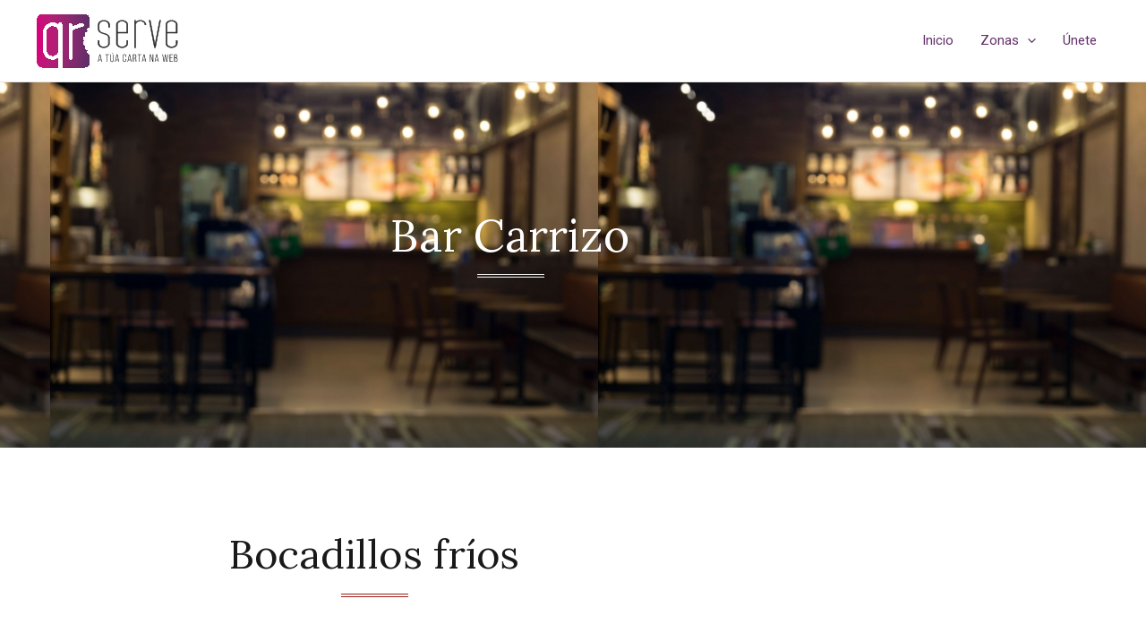

--- FILE ---
content_type: text/css
request_url: https://qrserve.es/wp-content/uploads/elementor/css/post-1618.css?ver=1769615678
body_size: 2928
content:
.elementor-1618 .elementor-element.elementor-element-cd013d5:not(.elementor-motion-effects-element-type-background), .elementor-1618 .elementor-element.elementor-element-cd013d5 > .elementor-motion-effects-container > .elementor-motion-effects-layer{background-image:url("https://qrserve.es/wp-content/uploads/2022/01/bar-scaled.jpg");background-position:bottom right;background-size:contain;}.elementor-1618 .elementor-element.elementor-element-cd013d5 > .elementor-background-overlay{background-color:rgba(0,0,0,0.5);background-image:url("https://qrserve.es/wp-content/uploads/2020/05/Brushoverlay03.png");background-position:bottom center;background-repeat:no-repeat;background-size:contain;opacity:1;transition:background 0.3s, border-radius 0.3s, opacity 0.3s;}.elementor-1618 .elementor-element.elementor-element-cd013d5 > .elementor-container{min-height:328px;}.elementor-1618 .elementor-element.elementor-element-cd013d5{transition:background 0.3s, border 0.3s, border-radius 0.3s, box-shadow 0.3s;padding:0px 0px 80px 0px;}.elementor-widget-heading .elementor-heading-title{color:var( --e-global-color-primary );}.elementor-1618 .elementor-element.elementor-element-67df333 > .elementor-widget-container{margin:40px 0px 0px 0px;}.elementor-1618 .elementor-element.elementor-element-67df333{text-align:center;}.elementor-1618 .elementor-element.elementor-element-67df333 .elementor-heading-title{font-family:"Lora", Sans-serif;font-size:50px;font-weight:100;line-height:55px;letter-spacing:0.1px;color:#ffffff;}.elementor-widget-divider{--divider-color:var( --e-global-color-secondary );}.elementor-widget-divider .elementor-divider__text{color:var( --e-global-color-secondary );}.elementor-widget-divider.elementor-view-stacked .elementor-icon{background-color:var( --e-global-color-secondary );}.elementor-widget-divider.elementor-view-framed .elementor-icon, .elementor-widget-divider.elementor-view-default .elementor-icon{color:var( --e-global-color-secondary );border-color:var( --e-global-color-secondary );}.elementor-widget-divider.elementor-view-framed .elementor-icon, .elementor-widget-divider.elementor-view-default .elementor-icon svg{fill:var( --e-global-color-secondary );}.elementor-1618 .elementor-element.elementor-element-76ae8e4{--divider-border-style:double;--divider-color:#FFFFFF;--divider-border-width:4px;}.elementor-1618 .elementor-element.elementor-element-76ae8e4 > .elementor-widget-container{margin:-10px 0px 0px 0px;}.elementor-1618 .elementor-element.elementor-element-76ae8e4 .elementor-divider-separator{width:75px;margin:0 auto;margin-center:0;}.elementor-1618 .elementor-element.elementor-element-76ae8e4 .elementor-divider{text-align:center;padding-block-start:5px;padding-block-end:5px;}.elementor-1618 .elementor-element.elementor-element-946380c > .elementor-container{max-width:836px;min-height:400px;}.elementor-1618 .elementor-element.elementor-element-946380c > .elementor-background-overlay{opacity:1;transition:background 0.3s, border-radius 0.3s, opacity 0.3s;}.elementor-1618 .elementor-element.elementor-element-946380c{transition:background 0.3s, border 0.3s, border-radius 0.3s, box-shadow 0.3s;padding:80px 0px 80px 0px;}.elementor-1618 .elementor-element.elementor-element-c6c4c57{text-align:center;}.elementor-1618 .elementor-element.elementor-element-c6c4c57 .elementor-heading-title{font-family:"Lora", Sans-serif;font-size:45px;font-weight:100;letter-spacing:0.1px;color:#191919;}.elementor-1618 .elementor-element.elementor-element-28bea60{--divider-border-style:double;--divider-color:#9b1f1a;--divider-border-width:4px;}.elementor-1618 .elementor-element.elementor-element-28bea60 > .elementor-widget-container{margin:-10px 0px 0px 0px;}.elementor-1618 .elementor-element.elementor-element-28bea60 .elementor-divider-separator{width:75px;margin:0 auto;margin-center:0;}.elementor-1618 .elementor-element.elementor-element-28bea60 .elementor-divider{text-align:center;padding-block-start:5px;padding-block-end:5px;}.elementor-widget-price-list .elementor-price-list-header{color:var( --e-global-color-primary );}.elementor-widget-price-list .elementor-price-list-price{color:var( --e-global-color-primary );}.elementor-widget-price-list .elementor-price-list-description{color:var( --e-global-color-text );}.elementor-widget-price-list .elementor-price-list-separator{border-bottom-color:var( --e-global-color-secondary );}.elementor-1618 .elementor-element.elementor-element-b2921cb .elementor-price-list-separator{border-bottom-style:solid;border-bottom-width:1px;border-bottom-color:rgba(0,0,0,0.06);margin-left:40px;margin-right:40px;}.elementor-1618 .elementor-element.elementor-element-b2921cb > .elementor-widget-container{margin:80px 0px 0px 0px;}.elementor-1618 .elementor-element.elementor-element-b2921cb .elementor-price-list-item{align-items:flex-start;}.elementor-1618 .elementor-element.elementor-element-b2921cb .elementor-price-list li:not(:last-child){margin-bottom:45px;}.elementor-1618 .elementor-element.elementor-element-b2921cb .elementor-price-list-header{color:#191919;font-family:"Lora", Sans-serif;font-size:23px;font-weight:100;line-height:1.6em;letter-spacing:0.1px;}.elementor-1618 .elementor-element.elementor-element-b2921cb .elementor-price-list-price{color:#191919;font-family:"Lora", Sans-serif;font-size:23px;font-weight:100;line-height:1.6em;letter-spacing:0.1px;}.elementor-1618 .elementor-element.elementor-element-b2921cb .elementor-price-list-description{color:#241E1E;font-family:"Josefin Sans", Sans-serif;font-size:17px;font-weight:300;line-height:1.5em;}.elementor-1618 .elementor-element.elementor-element-021581b > .elementor-container{max-width:836px;min-height:400px;}.elementor-1618 .elementor-element.elementor-element-021581b > .elementor-background-overlay{opacity:1;transition:background 0.3s, border-radius 0.3s, opacity 0.3s;}.elementor-1618 .elementor-element.elementor-element-021581b{transition:background 0.3s, border 0.3s, border-radius 0.3s, box-shadow 0.3s;padding:80px 0px 80px 0px;}.elementor-1618 .elementor-element.elementor-element-becdb51{text-align:center;}.elementor-1618 .elementor-element.elementor-element-becdb51 .elementor-heading-title{font-family:"Lora", Sans-serif;font-size:45px;font-weight:100;letter-spacing:0.1px;color:#191919;}.elementor-1618 .elementor-element.elementor-element-a1227c5{--divider-border-style:double;--divider-color:#9b1f1a;--divider-border-width:4px;}.elementor-1618 .elementor-element.elementor-element-a1227c5 > .elementor-widget-container{margin:-10px 0px 0px 0px;}.elementor-1618 .elementor-element.elementor-element-a1227c5 .elementor-divider-separator{width:75px;margin:0 auto;margin-center:0;}.elementor-1618 .elementor-element.elementor-element-a1227c5 .elementor-divider{text-align:center;padding-block-start:5px;padding-block-end:5px;}.elementor-1618 .elementor-element.elementor-element-7ab94cc .elementor-price-list-separator{border-bottom-style:solid;border-bottom-width:1px;border-bottom-color:rgba(0,0,0,0.06);margin-left:40px;margin-right:40px;}.elementor-1618 .elementor-element.elementor-element-7ab94cc > .elementor-widget-container{margin:80px 0px 0px 0px;}.elementor-1618 .elementor-element.elementor-element-7ab94cc .elementor-price-list-item{align-items:flex-start;}.elementor-1618 .elementor-element.elementor-element-7ab94cc .elementor-price-list li:not(:last-child){margin-bottom:45px;}.elementor-1618 .elementor-element.elementor-element-7ab94cc .elementor-price-list-header{color:#191919;font-family:"Lora", Sans-serif;font-size:23px;font-weight:100;line-height:1.6em;letter-spacing:0.1px;}.elementor-1618 .elementor-element.elementor-element-7ab94cc .elementor-price-list-price{color:#191919;font-family:"Lora", Sans-serif;font-size:23px;font-weight:100;line-height:1.6em;letter-spacing:0.1px;}.elementor-1618 .elementor-element.elementor-element-7ab94cc .elementor-price-list-description{color:#241E1E;font-family:"Josefin Sans", Sans-serif;font-size:17px;font-weight:300;line-height:1.5em;}.elementor-1618 .elementor-element.elementor-element-99a488f > .elementor-container{max-width:836px;min-height:400px;}.elementor-1618 .elementor-element.elementor-element-99a488f > .elementor-background-overlay{opacity:1;transition:background 0.3s, border-radius 0.3s, opacity 0.3s;}.elementor-1618 .elementor-element.elementor-element-99a488f{transition:background 0.3s, border 0.3s, border-radius 0.3s, box-shadow 0.3s;padding:80px 0px 80px 0px;}.elementor-1618 .elementor-element.elementor-element-8d29e98{text-align:center;}.elementor-1618 .elementor-element.elementor-element-8d29e98 .elementor-heading-title{font-family:"Lora", Sans-serif;font-size:45px;font-weight:100;letter-spacing:0.1px;color:#191919;}.elementor-1618 .elementor-element.elementor-element-2b6878e{--divider-border-style:double;--divider-color:#9b1f1a;--divider-border-width:4px;}.elementor-1618 .elementor-element.elementor-element-2b6878e > .elementor-widget-container{margin:-10px 0px 0px 0px;}.elementor-1618 .elementor-element.elementor-element-2b6878e .elementor-divider-separator{width:75px;margin:0 auto;margin-center:0;}.elementor-1618 .elementor-element.elementor-element-2b6878e .elementor-divider{text-align:center;padding-block-start:5px;padding-block-end:5px;}.elementor-1618 .elementor-element.elementor-element-96decbe .elementor-price-list-separator{border-bottom-style:solid;border-bottom-width:1px;border-bottom-color:rgba(0,0,0,0.06);margin-left:40px;margin-right:40px;}.elementor-1618 .elementor-element.elementor-element-96decbe > .elementor-widget-container{margin:80px 0px 0px 0px;}.elementor-1618 .elementor-element.elementor-element-96decbe .elementor-price-list-item{align-items:flex-start;}.elementor-1618 .elementor-element.elementor-element-96decbe .elementor-price-list li:not(:last-child){margin-bottom:45px;}.elementor-1618 .elementor-element.elementor-element-96decbe .elementor-price-list-header{color:#191919;font-family:"Lora", Sans-serif;font-size:23px;font-weight:100;line-height:1.6em;letter-spacing:0.1px;}.elementor-1618 .elementor-element.elementor-element-96decbe .elementor-price-list-price{color:#191919;font-family:"Lora", Sans-serif;font-size:23px;font-weight:100;line-height:1.6em;letter-spacing:0.1px;}.elementor-1618 .elementor-element.elementor-element-96decbe .elementor-price-list-description{color:#241E1E;font-family:"Josefin Sans", Sans-serif;font-size:17px;font-weight:300;line-height:1.5em;}.elementor-1618 .elementor-element.elementor-element-0159325 > .elementor-container{max-width:836px;min-height:400px;}.elementor-1618 .elementor-element.elementor-element-0159325 > .elementor-background-overlay{opacity:1;transition:background 0.3s, border-radius 0.3s, opacity 0.3s;}.elementor-1618 .elementor-element.elementor-element-0159325{transition:background 0.3s, border 0.3s, border-radius 0.3s, box-shadow 0.3s;padding:80px 0px 80px 0px;}.elementor-1618 .elementor-element.elementor-element-5114c76{text-align:center;}.elementor-1618 .elementor-element.elementor-element-5114c76 .elementor-heading-title{font-family:"Lora", Sans-serif;font-size:45px;font-weight:100;letter-spacing:0.1px;color:#191919;}.elementor-1618 .elementor-element.elementor-element-13ddb94{--divider-border-style:double;--divider-color:#9b1f1a;--divider-border-width:4px;}.elementor-1618 .elementor-element.elementor-element-13ddb94 > .elementor-widget-container{margin:-10px 0px 0px 0px;}.elementor-1618 .elementor-element.elementor-element-13ddb94 .elementor-divider-separator{width:75px;margin:0 auto;margin-center:0;}.elementor-1618 .elementor-element.elementor-element-13ddb94 .elementor-divider{text-align:center;padding-block-start:5px;padding-block-end:5px;}.elementor-1618 .elementor-element.elementor-element-5100da2 .elementor-price-list-separator{border-bottom-style:solid;border-bottom-width:1px;border-bottom-color:rgba(0,0,0,0.06);margin-left:40px;margin-right:40px;}.elementor-1618 .elementor-element.elementor-element-5100da2 > .elementor-widget-container{margin:80px 0px 0px 0px;}.elementor-1618 .elementor-element.elementor-element-5100da2 .elementor-price-list-item{align-items:flex-start;}.elementor-1618 .elementor-element.elementor-element-5100da2 .elementor-price-list li:not(:last-child){margin-bottom:45px;}.elementor-1618 .elementor-element.elementor-element-5100da2 .elementor-price-list-header{color:#191919;font-family:"Lora", Sans-serif;font-size:23px;font-weight:100;line-height:1.6em;letter-spacing:0.1px;}.elementor-1618 .elementor-element.elementor-element-5100da2 .elementor-price-list-price{color:#191919;font-family:"Lora", Sans-serif;font-size:23px;font-weight:100;line-height:1.6em;letter-spacing:0.1px;}.elementor-1618 .elementor-element.elementor-element-5100da2 .elementor-price-list-description{color:#241E1E;font-family:"Josefin Sans", Sans-serif;font-size:17px;font-weight:300;line-height:1.5em;}.elementor-1618 .elementor-element.elementor-element-f544832 > .elementor-container{max-width:836px;min-height:400px;}.elementor-1618 .elementor-element.elementor-element-f544832 > .elementor-background-overlay{opacity:1;transition:background 0.3s, border-radius 0.3s, opacity 0.3s;}.elementor-1618 .elementor-element.elementor-element-f544832{transition:background 0.3s, border 0.3s, border-radius 0.3s, box-shadow 0.3s;padding:80px 0px 80px 0px;}.elementor-1618 .elementor-element.elementor-element-7f70cbe{text-align:center;}.elementor-1618 .elementor-element.elementor-element-7f70cbe .elementor-heading-title{font-family:"Lora", Sans-serif;font-size:45px;font-weight:100;letter-spacing:0.1px;color:#191919;}.elementor-1618 .elementor-element.elementor-element-f77cdbe{--divider-border-style:double;--divider-color:#9b1f1a;--divider-border-width:4px;}.elementor-1618 .elementor-element.elementor-element-f77cdbe > .elementor-widget-container{margin:-10px 0px 0px 0px;}.elementor-1618 .elementor-element.elementor-element-f77cdbe .elementor-divider-separator{width:75px;margin:0 auto;margin-center:0;}.elementor-1618 .elementor-element.elementor-element-f77cdbe .elementor-divider{text-align:center;padding-block-start:5px;padding-block-end:5px;}.elementor-1618 .elementor-element.elementor-element-30ee1d7 .elementor-price-list-separator{border-bottom-style:solid;border-bottom-width:1px;border-bottom-color:rgba(0,0,0,0.06);margin-left:40px;margin-right:40px;}.elementor-1618 .elementor-element.elementor-element-30ee1d7 > .elementor-widget-container{margin:80px 0px 0px 0px;}.elementor-1618 .elementor-element.elementor-element-30ee1d7 .elementor-price-list-item{align-items:flex-start;}.elementor-1618 .elementor-element.elementor-element-30ee1d7 .elementor-price-list li:not(:last-child){margin-bottom:45px;}.elementor-1618 .elementor-element.elementor-element-30ee1d7 .elementor-price-list-header{color:#191919;font-family:"Lora", Sans-serif;font-size:23px;font-weight:100;line-height:1.6em;letter-spacing:0.1px;}.elementor-1618 .elementor-element.elementor-element-30ee1d7 .elementor-price-list-price{color:#191919;font-family:"Lora", Sans-serif;font-size:23px;font-weight:100;line-height:1.6em;letter-spacing:0.1px;}.elementor-1618 .elementor-element.elementor-element-30ee1d7 .elementor-price-list-description{color:#241E1E;font-family:"Josefin Sans", Sans-serif;font-size:17px;font-weight:300;line-height:1.5em;}.elementor-1618 .elementor-element.elementor-element-57035c0 > .elementor-container{max-width:836px;min-height:400px;}.elementor-1618 .elementor-element.elementor-element-57035c0 > .elementor-background-overlay{opacity:1;transition:background 0.3s, border-radius 0.3s, opacity 0.3s;}.elementor-1618 .elementor-element.elementor-element-57035c0{transition:background 0.3s, border 0.3s, border-radius 0.3s, box-shadow 0.3s;padding:80px 0px 80px 0px;}.elementor-1618 .elementor-element.elementor-element-c315f12{text-align:center;}.elementor-1618 .elementor-element.elementor-element-c315f12 .elementor-heading-title{font-family:"Lora", Sans-serif;font-size:45px;font-weight:100;letter-spacing:0.1px;color:#191919;}.elementor-1618 .elementor-element.elementor-element-53aef12{--divider-border-style:double;--divider-color:#9b1f1a;--divider-border-width:4px;}.elementor-1618 .elementor-element.elementor-element-53aef12 > .elementor-widget-container{margin:-10px 0px 0px 0px;}.elementor-1618 .elementor-element.elementor-element-53aef12 .elementor-divider-separator{width:75px;margin:0 auto;margin-center:0;}.elementor-1618 .elementor-element.elementor-element-53aef12 .elementor-divider{text-align:center;padding-block-start:5px;padding-block-end:5px;}.elementor-1618 .elementor-element.elementor-element-2e77617 .elementor-price-list-separator{border-bottom-style:solid;border-bottom-width:1px;border-bottom-color:rgba(0,0,0,0.06);margin-left:40px;margin-right:40px;}.elementor-1618 .elementor-element.elementor-element-2e77617 > .elementor-widget-container{margin:80px 0px 0px 0px;}.elementor-1618 .elementor-element.elementor-element-2e77617 .elementor-price-list-item{align-items:flex-start;}.elementor-1618 .elementor-element.elementor-element-2e77617 .elementor-price-list li:not(:last-child){margin-bottom:45px;}.elementor-1618 .elementor-element.elementor-element-2e77617 .elementor-price-list-header{color:#191919;font-family:"Lora", Sans-serif;font-size:23px;font-weight:100;line-height:1.6em;letter-spacing:0.1px;}.elementor-1618 .elementor-element.elementor-element-2e77617 .elementor-price-list-price{color:#191919;font-family:"Lora", Sans-serif;font-size:23px;font-weight:100;line-height:1.6em;letter-spacing:0.1px;}.elementor-1618 .elementor-element.elementor-element-2e77617 .elementor-price-list-description{color:#241E1E;font-family:"Josefin Sans", Sans-serif;font-size:17px;font-weight:300;line-height:1.5em;}.elementor-1618 .elementor-element.elementor-element-8c2f089 > .elementor-container{max-width:836px;min-height:400px;}.elementor-1618 .elementor-element.elementor-element-8c2f089 > .elementor-background-overlay{opacity:1;transition:background 0.3s, border-radius 0.3s, opacity 0.3s;}.elementor-1618 .elementor-element.elementor-element-8c2f089{transition:background 0.3s, border 0.3s, border-radius 0.3s, box-shadow 0.3s;padding:80px 0px 80px 0px;}.elementor-1618 .elementor-element.elementor-element-9ea148e{text-align:center;}.elementor-1618 .elementor-element.elementor-element-9ea148e .elementor-heading-title{font-family:"Lora", Sans-serif;font-size:45px;font-weight:100;letter-spacing:0.1px;color:#191919;}.elementor-1618 .elementor-element.elementor-element-28b711a{--divider-border-style:double;--divider-color:#9b1f1a;--divider-border-width:4px;}.elementor-1618 .elementor-element.elementor-element-28b711a > .elementor-widget-container{margin:-10px 0px 0px 0px;}.elementor-1618 .elementor-element.elementor-element-28b711a .elementor-divider-separator{width:75px;margin:0 auto;margin-center:0;}.elementor-1618 .elementor-element.elementor-element-28b711a .elementor-divider{text-align:center;padding-block-start:5px;padding-block-end:5px;}.elementor-1618 .elementor-element.elementor-element-ac54623 .elementor-price-list-separator{border-bottom-style:solid;border-bottom-width:1px;border-bottom-color:rgba(0,0,0,0.06);margin-left:40px;margin-right:40px;}.elementor-1618 .elementor-element.elementor-element-ac54623 > .elementor-widget-container{margin:80px 0px 0px 0px;}.elementor-1618 .elementor-element.elementor-element-ac54623 .elementor-price-list-item{align-items:flex-start;}.elementor-1618 .elementor-element.elementor-element-ac54623 .elementor-price-list li:not(:last-child){margin-bottom:45px;}.elementor-1618 .elementor-element.elementor-element-ac54623 .elementor-price-list-header{color:#191919;font-family:"Lora", Sans-serif;font-size:23px;font-weight:100;line-height:1.6em;letter-spacing:0.1px;}.elementor-1618 .elementor-element.elementor-element-ac54623 .elementor-price-list-price{color:#191919;font-family:"Lora", Sans-serif;font-size:23px;font-weight:100;line-height:1.6em;letter-spacing:0.1px;}.elementor-1618 .elementor-element.elementor-element-ac54623 .elementor-price-list-description{color:#241E1E;font-family:"Josefin Sans", Sans-serif;font-size:17px;font-weight:300;line-height:1.5em;}.elementor-1618 .elementor-element.elementor-element-6e03d7b > .elementor-container{max-width:836px;min-height:400px;}.elementor-1618 .elementor-element.elementor-element-6e03d7b > .elementor-background-overlay{opacity:1;transition:background 0.3s, border-radius 0.3s, opacity 0.3s;}.elementor-1618 .elementor-element.elementor-element-6e03d7b{transition:background 0.3s, border 0.3s, border-radius 0.3s, box-shadow 0.3s;padding:80px 0px 80px 0px;}.elementor-1618 .elementor-element.elementor-element-b15a0c6{text-align:center;}.elementor-1618 .elementor-element.elementor-element-b15a0c6 .elementor-heading-title{font-family:"Lora", Sans-serif;font-size:45px;font-weight:100;letter-spacing:0.1px;color:#191919;}.elementor-1618 .elementor-element.elementor-element-e3af6b7{--divider-border-style:double;--divider-color:#9b1f1a;--divider-border-width:4px;}.elementor-1618 .elementor-element.elementor-element-e3af6b7 > .elementor-widget-container{margin:-10px 0px 0px 0px;}.elementor-1618 .elementor-element.elementor-element-e3af6b7 .elementor-divider-separator{width:75px;margin:0 auto;margin-center:0;}.elementor-1618 .elementor-element.elementor-element-e3af6b7 .elementor-divider{text-align:center;padding-block-start:5px;padding-block-end:5px;}.elementor-1618 .elementor-element.elementor-element-5177260 .elementor-price-list-separator{border-bottom-style:solid;border-bottom-width:1px;border-bottom-color:rgba(0,0,0,0.06);margin-left:40px;margin-right:40px;}.elementor-1618 .elementor-element.elementor-element-5177260 > .elementor-widget-container{margin:80px 0px 0px 0px;}.elementor-1618 .elementor-element.elementor-element-5177260 .elementor-price-list-item{align-items:flex-start;}.elementor-1618 .elementor-element.elementor-element-5177260 .elementor-price-list li:not(:last-child){margin-bottom:45px;}.elementor-1618 .elementor-element.elementor-element-5177260 .elementor-price-list-header{color:#191919;font-family:"Lora", Sans-serif;font-size:23px;font-weight:100;line-height:1.6em;letter-spacing:0.1px;}.elementor-1618 .elementor-element.elementor-element-5177260 .elementor-price-list-price{color:#191919;font-family:"Lora", Sans-serif;font-size:23px;font-weight:100;line-height:1.6em;letter-spacing:0.1px;}.elementor-1618 .elementor-element.elementor-element-5177260 .elementor-price-list-description{color:#241E1E;font-family:"Josefin Sans", Sans-serif;font-size:17px;font-weight:300;line-height:1.5em;}.elementor-1618 .elementor-element.elementor-element-3cbaf4f > .elementor-container{max-width:836px;min-height:400px;}.elementor-1618 .elementor-element.elementor-element-3cbaf4f > .elementor-background-overlay{opacity:1;transition:background 0.3s, border-radius 0.3s, opacity 0.3s;}.elementor-1618 .elementor-element.elementor-element-3cbaf4f{transition:background 0.3s, border 0.3s, border-radius 0.3s, box-shadow 0.3s;padding:80px 0px 80px 0px;}.elementor-1618 .elementor-element.elementor-element-7751aca{text-align:center;}.elementor-1618 .elementor-element.elementor-element-7751aca .elementor-heading-title{font-family:"Lora", Sans-serif;font-size:45px;font-weight:100;letter-spacing:0.1px;color:#191919;}.elementor-1618 .elementor-element.elementor-element-f9da4d2{--divider-border-style:double;--divider-color:#9b1f1a;--divider-border-width:4px;}.elementor-1618 .elementor-element.elementor-element-f9da4d2 > .elementor-widget-container{margin:-10px 0px 0px 0px;}.elementor-1618 .elementor-element.elementor-element-f9da4d2 .elementor-divider-separator{width:75px;margin:0 auto;margin-center:0;}.elementor-1618 .elementor-element.elementor-element-f9da4d2 .elementor-divider{text-align:center;padding-block-start:5px;padding-block-end:5px;}.elementor-1618 .elementor-element.elementor-element-15ed4f3 .elementor-price-list-separator{border-bottom-style:solid;border-bottom-width:1px;border-bottom-color:rgba(0,0,0,0.06);margin-left:40px;margin-right:40px;}.elementor-1618 .elementor-element.elementor-element-15ed4f3 > .elementor-widget-container{margin:80px 0px 0px 0px;}.elementor-1618 .elementor-element.elementor-element-15ed4f3 .elementor-price-list-item{align-items:flex-start;}.elementor-1618 .elementor-element.elementor-element-15ed4f3 .elementor-price-list li:not(:last-child){margin-bottom:45px;}.elementor-1618 .elementor-element.elementor-element-15ed4f3 .elementor-price-list-header{color:#191919;font-family:"Lora", Sans-serif;font-size:23px;font-weight:100;line-height:1.6em;letter-spacing:0.1px;}.elementor-1618 .elementor-element.elementor-element-15ed4f3 .elementor-price-list-price{color:#191919;font-family:"Lora", Sans-serif;font-size:23px;font-weight:100;line-height:1.6em;letter-spacing:0.1px;}.elementor-1618 .elementor-element.elementor-element-15ed4f3 .elementor-price-list-description{color:#241E1E;font-family:"Josefin Sans", Sans-serif;font-size:17px;font-weight:300;line-height:1.5em;}.elementor-1618 .elementor-element.elementor-element-1e64b26 > .elementor-container{max-width:836px;min-height:-200px;}.elementor-1618 .elementor-element.elementor-element-1e64b26 > .elementor-background-overlay{opacity:1;transition:background 0.3s, border-radius 0.3s, opacity 0.3s;}.elementor-1618 .elementor-element.elementor-element-1e64b26{transition:background 0.3s, border 0.3s, border-radius 0.3s, box-shadow 0.3s;padding:80px 0px 80px 0px;}.elementor-1618 .elementor-element.elementor-element-bf64af5 .elementor-price-list-separator{border-bottom-style:solid;border-bottom-width:1px;border-bottom-color:rgba(0,0,0,0.06);margin-left:40px;margin-right:40px;}.elementor-1618 .elementor-element.elementor-element-bf64af5 > .elementor-widget-container{margin:80px 0px 0px 0px;}.elementor-1618 .elementor-element.elementor-element-bf64af5 .elementor-price-list-item{align-items:flex-start;}.elementor-1618 .elementor-element.elementor-element-bf64af5 .elementor-price-list li:not(:last-child){margin-bottom:45px;}.elementor-1618 .elementor-element.elementor-element-bf64af5 .elementor-price-list-header{color:#191919;font-family:"Lora", Sans-serif;font-size:23px;font-weight:100;line-height:1.6em;letter-spacing:0.1px;}.elementor-1618 .elementor-element.elementor-element-bf64af5 .elementor-price-list-price{color:#191919;font-family:"Lora", Sans-serif;font-size:23px;font-weight:100;line-height:1.6em;letter-spacing:0.1px;}.elementor-1618 .elementor-element.elementor-element-bf64af5 .elementor-price-list-description{color:#241E1E;font-family:"Josefin Sans", Sans-serif;font-size:17px;font-weight:300;line-height:1.5em;}.elementor-1618 .elementor-element.elementor-element-4fbb4cd > .elementor-container{max-width:836px;min-height:400px;}.elementor-1618 .elementor-element.elementor-element-4fbb4cd > .elementor-background-overlay{opacity:1;transition:background 0.3s, border-radius 0.3s, opacity 0.3s;}.elementor-1618 .elementor-element.elementor-element-4fbb4cd{transition:background 0.3s, border 0.3s, border-radius 0.3s, box-shadow 0.3s;padding:80px 0px 80px 0px;}.elementor-1618 .elementor-element.elementor-element-b27267d{text-align:center;}.elementor-1618 .elementor-element.elementor-element-b27267d .elementor-heading-title{font-family:"Lora", Sans-serif;font-size:45px;font-weight:100;letter-spacing:0.1px;color:#191919;}.elementor-1618 .elementor-element.elementor-element-2e59b91{--divider-border-style:double;--divider-color:#9b1f1a;--divider-border-width:4px;}.elementor-1618 .elementor-element.elementor-element-2e59b91 > .elementor-widget-container{margin:-10px 0px 0px 0px;}.elementor-1618 .elementor-element.elementor-element-2e59b91 .elementor-divider-separator{width:75px;margin:0 auto;margin-center:0;}.elementor-1618 .elementor-element.elementor-element-2e59b91 .elementor-divider{text-align:center;padding-block-start:5px;padding-block-end:5px;}.elementor-1618 .elementor-element.elementor-element-55d31b9 .elementor-price-list-separator{border-bottom-style:solid;border-bottom-width:1px;border-bottom-color:rgba(0,0,0,0.06);margin-left:40px;margin-right:40px;}.elementor-1618 .elementor-element.elementor-element-55d31b9 > .elementor-widget-container{margin:80px 0px 0px 0px;}.elementor-1618 .elementor-element.elementor-element-55d31b9 .elementor-price-list-item{align-items:flex-start;}.elementor-1618 .elementor-element.elementor-element-55d31b9 .elementor-price-list li:not(:last-child){margin-bottom:45px;}.elementor-1618 .elementor-element.elementor-element-55d31b9 .elementor-price-list-header{color:#191919;font-family:"Lora", Sans-serif;font-size:23px;font-weight:100;line-height:1.6em;letter-spacing:0.1px;}.elementor-1618 .elementor-element.elementor-element-55d31b9 .elementor-price-list-price{color:#191919;font-family:"Lora", Sans-serif;font-size:23px;font-weight:100;line-height:1.6em;letter-spacing:0.1px;}.elementor-1618 .elementor-element.elementor-element-55d31b9 .elementor-price-list-description{color:#241E1E;font-family:"Josefin Sans", Sans-serif;font-size:17px;font-weight:300;line-height:1.5em;}.elementor-1618 .elementor-element.elementor-element-8a1c7d2{margin-top:0px;margin-bottom:0px;padding:0px 0px 0px 0px;}.elementor-1618 .elementor-element.elementor-element-d5a4a4b > .elementor-element-populated{margin:0px 0px 0px 0px;--e-column-margin-right:0px;--e-column-margin-left:0px;padding:0px 0px 0px 0px;}.elementor-1618 .elementor-element.elementor-element-c12e813{--e-image-carousel-slides-to-show:3;}.elementor-1618 .elementor-element.elementor-element-c12e813 .swiper-wrapper{display:flex;align-items:center;}.elementor-1618 .elementor-element.elementor-element-237bde9 > .elementor-container > .elementor-column > .elementor-widget-wrap{align-content:center;align-items:center;}.elementor-1618 .elementor-element.elementor-element-237bde9{padding:80px 0px 80px 0px;}.elementor-1618 .elementor-element.elementor-element-e369934{text-align:center;}.elementor-1618 .elementor-element.elementor-element-e369934 .elementor-heading-title{font-family:"Lora", Sans-serif;font-size:45px;font-weight:100;letter-spacing:0.1px;color:#191919;}.elementor-1618 .elementor-element.elementor-element-c1b67e8{--divider-border-style:double;--divider-color:#9b1f1a;--divider-border-width:4px;}.elementor-1618 .elementor-element.elementor-element-c1b67e8 > .elementor-widget-container{margin:-10px 0px 0px 0px;}.elementor-1618 .elementor-element.elementor-element-c1b67e8 .elementor-divider-separator{width:75px;margin:0 auto;margin-center:0;}.elementor-1618 .elementor-element.elementor-element-c1b67e8 .elementor-divider{text-align:center;padding-block-start:5px;padding-block-end:5px;}.elementor-bc-flex-widget .elementor-1618 .elementor-element.elementor-element-e54879f.elementor-column .elementor-widget-wrap{align-items:center;}.elementor-1618 .elementor-element.elementor-element-e54879f.elementor-column.elementor-element[data-element_type="column"] > .elementor-widget-wrap.elementor-element-populated{align-content:center;align-items:center;}.elementor-widget-image .widget-image-caption{color:var( --e-global-color-text );}.elementor-1618 .elementor-element.elementor-element-da149fc img{width:50%;max-width:50%;}.elementor-1618 .elementor-element.elementor-element-e42fdc8 img{width:80%;max-width:80%;}.elementor-bc-flex-widget .elementor-1618 .elementor-element.elementor-element-e7421ef.elementor-column .elementor-widget-wrap{align-items:center;}.elementor-1618 .elementor-element.elementor-element-e7421ef.elementor-column.elementor-element[data-element_type="column"] > .elementor-widget-wrap.elementor-element-populated{align-content:center;align-items:center;}.elementor-1618 .elementor-element.elementor-element-a281634 img{width:60%;max-width:60%;}@media(max-width:1024px){.elementor-1618 .elementor-element.elementor-element-946380c{padding:80px 30px 280px 30px;}.elementor-1618 .elementor-element.elementor-element-021581b{padding:80px 30px 280px 30px;}.elementor-1618 .elementor-element.elementor-element-99a488f{padding:80px 30px 280px 30px;}.elementor-1618 .elementor-element.elementor-element-0159325{padding:80px 30px 280px 30px;}.elementor-1618 .elementor-element.elementor-element-f544832{padding:80px 30px 280px 30px;}.elementor-1618 .elementor-element.elementor-element-57035c0{padding:80px 30px 280px 30px;}.elementor-1618 .elementor-element.elementor-element-8c2f089{padding:80px 30px 280px 30px;}.elementor-1618 .elementor-element.elementor-element-6e03d7b{padding:80px 30px 280px 30px;}.elementor-1618 .elementor-element.elementor-element-3cbaf4f{padding:80px 30px 280px 30px;}.elementor-1618 .elementor-element.elementor-element-1e64b26{padding:80px 30px 280px 30px;}.elementor-1618 .elementor-element.elementor-element-4fbb4cd{padding:80px 30px 280px 30px;}.elementor-1618 .elementor-element.elementor-element-237bde9{padding:100px 25px 100px 25px;}}@media(max-width:767px){.elementor-1618 .elementor-element.elementor-element-cd013d5{margin-top:0px;margin-bottom:0px;}.elementor-1618 .elementor-element.elementor-element-67df333 .elementor-heading-title{font-size:32px;}.elementor-1618 .elementor-element.elementor-element-946380c{padding:60px 12px 100px 12px;}.elementor-1618 .elementor-element.elementor-element-c6c4c57 .elementor-heading-title{font-size:38px;}.elementor-1618 .elementor-element.elementor-element-b2921cb > .elementor-widget-container{margin:40px 0px 0px 0px;}.elementor-1618 .elementor-element.elementor-element-021581b{padding:60px 12px 100px 12px;}.elementor-1618 .elementor-element.elementor-element-becdb51 .elementor-heading-title{font-size:38px;}.elementor-1618 .elementor-element.elementor-element-7ab94cc > .elementor-widget-container{margin:40px 0px 0px 0px;}.elementor-1618 .elementor-element.elementor-element-99a488f{padding:60px 12px 100px 12px;}.elementor-1618 .elementor-element.elementor-element-8d29e98 .elementor-heading-title{font-size:38px;}.elementor-1618 .elementor-element.elementor-element-96decbe > .elementor-widget-container{margin:40px 0px 0px 0px;}.elementor-1618 .elementor-element.elementor-element-0159325{padding:60px 12px 100px 12px;}.elementor-1618 .elementor-element.elementor-element-5114c76 .elementor-heading-title{font-size:38px;}.elementor-1618 .elementor-element.elementor-element-5100da2 > .elementor-widget-container{margin:40px 0px 0px 0px;}.elementor-1618 .elementor-element.elementor-element-f544832{padding:60px 12px 100px 12px;}.elementor-1618 .elementor-element.elementor-element-7f70cbe .elementor-heading-title{font-size:38px;}.elementor-1618 .elementor-element.elementor-element-30ee1d7 > .elementor-widget-container{margin:40px 0px 0px 0px;}.elementor-1618 .elementor-element.elementor-element-57035c0{padding:60px 12px 100px 12px;}.elementor-1618 .elementor-element.elementor-element-c315f12 .elementor-heading-title{font-size:38px;}.elementor-1618 .elementor-element.elementor-element-2e77617 > .elementor-widget-container{margin:40px 0px 0px 0px;}.elementor-1618 .elementor-element.elementor-element-8c2f089{padding:60px 12px 100px 12px;}.elementor-1618 .elementor-element.elementor-element-9ea148e .elementor-heading-title{font-size:38px;}.elementor-1618 .elementor-element.elementor-element-ac54623 > .elementor-widget-container{margin:40px 0px 0px 0px;}.elementor-1618 .elementor-element.elementor-element-6e03d7b{padding:60px 12px 100px 12px;}.elementor-1618 .elementor-element.elementor-element-b15a0c6 .elementor-heading-title{font-size:38px;}.elementor-1618 .elementor-element.elementor-element-5177260 > .elementor-widget-container{margin:40px 0px 0px 0px;}.elementor-1618 .elementor-element.elementor-element-3cbaf4f{padding:60px 12px 100px 12px;}.elementor-1618 .elementor-element.elementor-element-7751aca .elementor-heading-title{font-size:38px;}.elementor-1618 .elementor-element.elementor-element-15ed4f3 > .elementor-widget-container{margin:40px 0px 0px 0px;}.elementor-1618 .elementor-element.elementor-element-1e64b26{padding:60px 12px 100px 12px;}.elementor-1618 .elementor-element.elementor-element-bf64af5 > .elementor-widget-container{margin:40px 0px 0px 0px;}.elementor-1618 .elementor-element.elementor-element-4fbb4cd{padding:60px 12px 100px 12px;}.elementor-1618 .elementor-element.elementor-element-b27267d .elementor-heading-title{font-size:38px;}.elementor-1618 .elementor-element.elementor-element-55d31b9 > .elementor-widget-container{margin:40px 0px 0px 0px;}.elementor-1618 .elementor-element.elementor-element-237bde9{padding:50px 20px 50px 20px;}.elementor-1618 .elementor-element.elementor-element-e369934 .elementor-heading-title{font-size:38px;}.elementor-1618 .elementor-element.elementor-element-da149fc img{width:55%;max-width:55%;}.elementor-1618 .elementor-element.elementor-element-e42fdc8 img{width:70%;max-width:70%;}.elementor-1618 .elementor-element.elementor-element-a281634 img{width:70%;max-width:70%;}}

--- FILE ---
content_type: image/svg+xml
request_url: https://qrserve.es/wp-content/uploads/2020/05/logo-qr-serve-color.svg
body_size: 29175
content:
<?xml version="1.0" encoding="utf-8"?>
<!-- Generator: Adobe Illustrator 22.0.1, SVG Export Plug-In . SVG Version: 6.00 Build 0)  -->
<svg version="1.1" id="Capa_1" xmlns="http://www.w3.org/2000/svg" xmlns:xlink="http://www.w3.org/1999/xlink" x="0px" y="0px"
	 width="349.2px" height="132.3px" viewBox="0 0 349.2 132.3" style="enable-background:new 0 0 349.2 132.3;" xml:space="preserve"
	>
<style type="text/css">
	.st0{fill:#2B2B2D;}
	.st1{clip-path:url(#SVGID_2_);}
	.st2{clip-path:url(#SVGID_4_);fill:#23305E;}
	.st3{clip-path:url(#SVGID_4_);fill:#24305F;}
	.st4{clip-path:url(#SVGID_4_);fill:#25305F;}
	.st5{clip-path:url(#SVGID_4_);fill:#26305F;}
	.st6{clip-path:url(#SVGID_4_);fill:#28305F;}
	.st7{clip-path:url(#SVGID_4_);fill:#29305F;}
	.st8{clip-path:url(#SVGID_4_);fill:#2A305F;}
	.st9{clip-path:url(#SVGID_4_);fill:#2B3060;}
	.st10{clip-path:url(#SVGID_4_);fill:#2C3060;}
	.st11{clip-path:url(#SVGID_4_);fill:#2D3060;}
	.st12{clip-path:url(#SVGID_4_);fill:#2E3060;}
	.st13{clip-path:url(#SVGID_4_);fill:#2F3060;}
	.st14{clip-path:url(#SVGID_4_);fill:#303060;}
	.st15{clip-path:url(#SVGID_4_);fill:#313060;}
	.st16{clip-path:url(#SVGID_4_);fill:#323061;}
	.st17{clip-path:url(#SVGID_4_);fill:#333061;}
	.st18{clip-path:url(#SVGID_4_);fill:#343061;}
	.st19{clip-path:url(#SVGID_4_);fill:#353061;}
	.st20{clip-path:url(#SVGID_4_);fill:#363061;}
	.st21{clip-path:url(#SVGID_4_);fill:#373062;}
	.st22{clip-path:url(#SVGID_4_);fill:#383062;}
	.st23{clip-path:url(#SVGID_4_);fill:#393062;}
	.st24{clip-path:url(#SVGID_4_);fill:#3A3062;}
	.st25{clip-path:url(#SVGID_4_);fill:#3B3062;}
	.st26{clip-path:url(#SVGID_4_);fill:#3C3062;}
	.st27{clip-path:url(#SVGID_4_);fill:#3D3063;}
	.st28{clip-path:url(#SVGID_4_);fill:#3E3063;}
	.st29{clip-path:url(#SVGID_4_);fill:#3F3063;}
	.st30{clip-path:url(#SVGID_4_);fill:#403063;}
	.st31{clip-path:url(#SVGID_4_);fill:#413063;}
	.st32{clip-path:url(#SVGID_4_);fill:#423064;}
	.st33{clip-path:url(#SVGID_4_);fill:#433064;}
	.st34{clip-path:url(#SVGID_4_);fill:#443064;}
	.st35{clip-path:url(#SVGID_4_);fill:#453064;}
	.st36{clip-path:url(#SVGID_4_);fill:#463064;}
	.st37{clip-path:url(#SVGID_4_);fill:#473064;}
	.st38{clip-path:url(#SVGID_4_);fill:#473065;}
	.st39{clip-path:url(#SVGID_4_);fill:#483065;}
	.st40{clip-path:url(#SVGID_4_);fill:#493065;}
	.st41{clip-path:url(#SVGID_4_);fill:#4A3065;}
	.st42{clip-path:url(#SVGID_4_);fill:#4B3065;}
	.st43{clip-path:url(#SVGID_4_);fill:#4C3065;}
	.st44{clip-path:url(#SVGID_4_);fill:#4D3066;}
	.st45{clip-path:url(#SVGID_4_);fill:#4E3066;}
	.st46{clip-path:url(#SVGID_4_);fill:#4F3066;}
	.st47{clip-path:url(#SVGID_4_);fill:#503066;}
	.st48{clip-path:url(#SVGID_4_);fill:#513066;}
	.st49{clip-path:url(#SVGID_4_);fill:#513067;}
	.st50{clip-path:url(#SVGID_4_);fill:#522F67;}
	.st51{clip-path:url(#SVGID_4_);fill:#532F67;}
	.st52{clip-path:url(#SVGID_4_);fill:#542F67;}
	.st53{clip-path:url(#SVGID_4_);fill:#552F67;}
	.st54{clip-path:url(#SVGID_4_);fill:#562F67;}
	.st55{clip-path:url(#SVGID_4_);fill:#572F68;}
	.st56{clip-path:url(#SVGID_4_);fill:#582F68;}
	.st57{clip-path:url(#SVGID_4_);fill:#592F68;}
	.st58{clip-path:url(#SVGID_4_);fill:#5A2F68;}
	.st59{clip-path:url(#SVGID_4_);fill:#5B2F68;}
	.st60{clip-path:url(#SVGID_4_);fill:#5C2F68;}
	.st61{clip-path:url(#SVGID_4_);fill:#5D2F69;}
	.st62{clip-path:url(#SVGID_4_);fill:#5E2F69;}
	.st63{clip-path:url(#SVGID_4_);fill:#5F2F69;}
	.st64{clip-path:url(#SVGID_4_);fill:#602F69;}
	.st65{clip-path:url(#SVGID_4_);fill:#612F69;}
	.st66{clip-path:url(#SVGID_4_);fill:#622F69;}
	.st67{clip-path:url(#SVGID_4_);fill:#622F6A;}
	.st68{clip-path:url(#SVGID_4_);fill:#632F6A;}
	.st69{clip-path:url(#SVGID_4_);fill:#642F6A;}
	.st70{clip-path:url(#SVGID_4_);fill:#652F6A;}
	.st71{clip-path:url(#SVGID_4_);fill:#662E6A;}
	.st72{clip-path:url(#SVGID_4_);fill:#672E6A;}
	.st73{clip-path:url(#SVGID_4_);fill:#682E6B;}
	.st74{clip-path:url(#SVGID_4_);fill:#692E6B;}
	.st75{clip-path:url(#SVGID_4_);fill:#6A2E6B;}
	.st76{clip-path:url(#SVGID_4_);fill:#6B2E6B;}
	.st77{clip-path:url(#SVGID_4_);fill:#6C2E6B;}
	.st78{clip-path:url(#SVGID_4_);fill:#6D2E6B;}
	.st79{clip-path:url(#SVGID_4_);fill:#6E2E6C;}
	.st80{clip-path:url(#SVGID_4_);fill:#6F2E6C;}
	.st81{clip-path:url(#SVGID_4_);fill:#702E6C;}
	.st82{clip-path:url(#SVGID_4_);fill:#712E6C;}
	.st83{clip-path:url(#SVGID_4_);fill:#712D6C;}
	.st84{clip-path:url(#SVGID_4_);fill:#722D6C;}
	.st85{clip-path:url(#SVGID_4_);fill:#732D6C;}
	.st86{clip-path:url(#SVGID_4_);fill:#742D6C;}
	.st87{clip-path:url(#SVGID_4_);fill:#742D6D;}
	.st88{clip-path:url(#SVGID_4_);fill:#752D6D;}
	.st89{clip-path:url(#SVGID_4_);fill:#762D6D;}
	.st90{clip-path:url(#SVGID_4_);fill:#772D6D;}
	.st91{clip-path:url(#SVGID_4_);fill:#782D6D;}
	.st92{clip-path:url(#SVGID_4_);fill:#792D6D;}
	.st93{clip-path:url(#SVGID_4_);fill:#7A2C6D;}
	.st94{clip-path:url(#SVGID_4_);fill:#7B2C6E;}
	.st95{clip-path:url(#SVGID_4_);fill:#7C2C6E;}
	.st96{clip-path:url(#SVGID_4_);fill:#7D2C6E;}
	.st97{clip-path:url(#SVGID_4_);fill:#7E2C6E;}
	.st98{clip-path:url(#SVGID_4_);fill:#7F2C6E;}
	.st99{clip-path:url(#SVGID_4_);fill:#802C6E;}
	.st100{clip-path:url(#SVGID_4_);fill:#812B6E;}
	.st101{clip-path:url(#SVGID_4_);fill:#822B6F;}
	.st102{clip-path:url(#SVGID_4_);fill:#832B6F;}
	.st103{clip-path:url(#SVGID_4_);fill:#842B6F;}
	.st104{clip-path:url(#SVGID_4_);fill:#852B6F;}
	.st105{clip-path:url(#SVGID_4_);fill:#862B6F;}
	.st106{clip-path:url(#SVGID_4_);fill:#872A6F;}
	.st107{clip-path:url(#SVGID_4_);fill:#882A70;}
	.st108{clip-path:url(#SVGID_4_);fill:#892A70;}
	.st109{clip-path:url(#SVGID_4_);fill:#8A2A70;}
	.st110{clip-path:url(#SVGID_4_);fill:#8B2A70;}
	.st111{clip-path:url(#SVGID_4_);fill:#8C2A70;}
	.st112{clip-path:url(#SVGID_4_);fill:#8D2970;}
	.st113{clip-path:url(#SVGID_4_);fill:#8E2970;}
	.st114{clip-path:url(#SVGID_4_);fill:#8E2971;}
	.st115{clip-path:url(#SVGID_4_);fill:#8F2971;}
	.st116{clip-path:url(#SVGID_4_);fill:#902971;}
	.st117{clip-path:url(#SVGID_4_);fill:#912971;}
	.st118{clip-path:url(#SVGID_4_);fill:#922871;}
	.st119{clip-path:url(#SVGID_4_);fill:#932871;}
	.st120{clip-path:url(#SVGID_4_);fill:#942871;}
	.st121{clip-path:url(#SVGID_4_);fill:#952872;}
	.st122{clip-path:url(#SVGID_4_);fill:#962872;}
	.st123{clip-path:url(#SVGID_4_);fill:#962772;}
	.st124{clip-path:url(#SVGID_4_);fill:#972772;}
	.st125{clip-path:url(#SVGID_4_);fill:#982772;}
	.st126{clip-path:url(#SVGID_4_);fill:#992772;}
	.st127{clip-path:url(#SVGID_4_);fill:#9A2772;}
	.st128{clip-path:url(#SVGID_4_);fill:#9B2672;}
	.st129{clip-path:url(#SVGID_4_);fill:#9B2673;}
	.st130{clip-path:url(#SVGID_4_);fill:#9C2673;}
	.st131{clip-path:url(#SVGID_4_);fill:#9D2673;}
	.st132{clip-path:url(#SVGID_4_);fill:#9E2673;}
	.st133{clip-path:url(#SVGID_4_);fill:#9E2573;}
	.st134{clip-path:url(#SVGID_4_);fill:#9F2573;}
	.st135{clip-path:url(#SVGID_4_);fill:#A02573;}
	.st136{clip-path:url(#SVGID_4_);fill:#A12573;}
	.st137{clip-path:url(#SVGID_4_);fill:#A22474;}
	.st138{clip-path:url(#SVGID_4_);fill:#A32474;}
	.st139{clip-path:url(#SVGID_4_);fill:#A42474;}
	.st140{clip-path:url(#SVGID_4_);fill:#A52374;}
	.st141{clip-path:url(#SVGID_4_);fill:#A62374;}
	.st142{clip-path:url(#SVGID_4_);fill:#A72374;}
	.st143{clip-path:url(#SVGID_4_);fill:#A82275;}
	.st144{clip-path:url(#SVGID_4_);fill:#A92275;}
	.st145{clip-path:url(#SVGID_4_);fill:#AA2275;}
	.st146{clip-path:url(#SVGID_4_);fill:#AB2175;}
	.st147{clip-path:url(#SVGID_4_);fill:#AC2175;}
	.st148{clip-path:url(#SVGID_4_);fill:#AD2175;}
	.st149{clip-path:url(#SVGID_4_);fill:#AE2075;}
	.st150{clip-path:url(#SVGID_4_);fill:#AF2076;}
	.st151{clip-path:url(#SVGID_4_);fill:#B01F76;}
	.st152{clip-path:url(#SVGID_4_);fill:#B11F76;}
	.st153{clip-path:url(#SVGID_4_);fill:#B21F76;}
	.st154{clip-path:url(#SVGID_4_);fill:#B31E76;}
	.st155{clip-path:url(#SVGID_4_);fill:#B41E76;}
	.st156{clip-path:url(#SVGID_4_);fill:#B51E76;}
	.st157{clip-path:url(#SVGID_4_);fill:#B51D77;}
	.st158{clip-path:url(#SVGID_4_);fill:#B61D77;}
	.st159{clip-path:url(#SVGID_4_);fill:#B71D77;}
	.st160{clip-path:url(#SVGID_4_);fill:#B71C77;}
	.st161{clip-path:url(#SVGID_4_);fill:#B81C77;}
	.st162{clip-path:url(#SVGID_4_);fill:#B91B77;}
	.st163{clip-path:url(#SVGID_4_);fill:#BA1B77;}
	.st164{clip-path:url(#SVGID_4_);fill:#BB1A78;}
	.st165{clip-path:url(#SVGID_4_);fill:#BC1A78;}
	.st166{clip-path:url(#SVGID_4_);fill:#BC1978;}
	.st167{clip-path:url(#SVGID_4_);fill:#BD1978;}
	.st168{clip-path:url(#SVGID_4_);fill:#BE1978;}
	.st169{clip-path:url(#SVGID_4_);fill:#BE1878;}
	.st170{clip-path:url(#SVGID_4_);fill:#BF1878;}
	.st171{clip-path:url(#SVGID_4_);fill:#C01778;}
	.st172{clip-path:url(#SVGID_4_);fill:#C11679;}
	.st173{clip-path:url(#SVGID_4_);fill:#C21679;}
	.st174{clip-path:url(#SVGID_4_);fill:#C21579;}
	.st175{clip-path:url(#SVGID_4_);fill:#C31579;}
	.st176{clip-path:url(#SVGID_4_);fill:#C41479;}
	.st177{clip-path:url(#SVGID_4_);fill:#C51479;}
	.st178{clip-path:url(#SVGID_4_);fill:#C51379;}
	.st179{clip-path:url(#SVGID_4_);fill:#C61379;}
	.st180{clip-path:url(#SVGID_4_);fill:#C71279;}
	.st181{clip-path:url(#SVGID_4_);fill:#C7127A;}
	.st182{clip-path:url(#SVGID_4_);fill:#C8117A;}
	.st183{clip-path:url(#SVGID_4_);fill:#C9117A;}
	.st184{clip-path:url(#SVGID_4_);fill:#CA107A;}
	.st185{clip-path:url(#SVGID_4_);fill:#CA0F7A;}
	.st186{clip-path:url(#SVGID_4_);fill:#CB0F7A;}
	.st187{clip-path:url(#SVGID_4_);fill:#CC0E7A;}
	.st188{clip-path:url(#SVGID_4_);fill:#CC0D7A;}
	.st189{clip-path:url(#SVGID_4_);fill:#CD0C7A;}
	.st190{clip-path:url(#SVGID_4_);fill:#CE0B7B;}
	.st191{clip-path:url(#SVGID_4_);fill:#CF0A7B;}
	.st192{clip-path:url(#SVGID_4_);fill:#D0097B;}
	.st193{clip-path:url(#SVGID_4_);fill:#D1087B;}
	.st194{clip-path:url(#SVGID_4_);fill:#D1077B;}
	.st195{clip-path:url(#SVGID_4_);fill:#D2067B;}
	.st196{clip-path:url(#SVGID_4_);fill:#D3057B;}
	.st197{clip-path:url(#SVGID_4_);fill:#D3047B;}
	.st198{clip-path:url(#SVGID_4_);fill:#D4027C;}
	.st199{clip-path:url(#SVGID_4_);fill:#D5017C;}
	.st200{clip-path:url(#SVGID_4_);fill:#D6007C;}
	.st201{clip-path:url(#SVGID_4_);fill:#D7007C;}
	.st202{clip-path:url(#SVGID_4_);fill:#D8007C;}
	.st203{clip-path:url(#SVGID_4_);fill:#D9007C;}
	.st204{clip-path:url(#SVGID_4_);fill:#DA007C;}
	.st205{clip-path:url(#SVGID_4_);fill:#DB007C;}
	.st206{clip-path:url(#SVGID_4_);fill:#DC007C;}
	.st207{clip-path:url(#SVGID_4_);fill:#DD007D;}
	.st208{clip-path:url(#SVGID_4_);fill:#DE007D;}
	.st209{clip-path:url(#SVGID_4_);fill:#DF007D;}
	.st210{clip-path:url(#SVGID_4_);fill:#E0007D;}
	.st211{clip-path:url(#SVGID_4_);fill:#E1007D;}
	.st212{clip-path:url(#SVGID_4_);fill:#E2007D;}
	.st213{clip-path:url(#SVGID_4_);fill:#E3007D;}
	.st214{clip-path:url(#SVGID_4_);fill:#E4007D;}
	.st215{clip-path:url(#SVGID_4_);fill:#E5007D;}
	.st216{clip-path:url(#SVGID_4_);fill:#E6007E;}
	.st217{clip-path:url(#SVGID_6_);}
	.st218{clip-path:url(#SVGID_8_);fill:#23305E;}
	.st219{clip-path:url(#SVGID_8_);fill:#24305F;}
	.st220{clip-path:url(#SVGID_8_);fill:#25305F;}
	.st221{clip-path:url(#SVGID_8_);fill:#26305F;}
	.st222{clip-path:url(#SVGID_8_);fill:#28305F;}
	.st223{clip-path:url(#SVGID_8_);fill:#29305F;}
	.st224{clip-path:url(#SVGID_8_);fill:#2A305F;}
	.st225{clip-path:url(#SVGID_8_);fill:#2B3060;}
	.st226{clip-path:url(#SVGID_8_);fill:#2C3060;}
	.st227{clip-path:url(#SVGID_8_);fill:#2D3060;}
	.st228{clip-path:url(#SVGID_8_);fill:#2E3060;}
	.st229{clip-path:url(#SVGID_8_);fill:#2F3060;}
	.st230{clip-path:url(#SVGID_8_);fill:#303060;}
	.st231{clip-path:url(#SVGID_8_);fill:#313060;}
	.st232{clip-path:url(#SVGID_8_);fill:#323061;}
	.st233{clip-path:url(#SVGID_8_);fill:#333061;}
	.st234{clip-path:url(#SVGID_8_);fill:#343061;}
	.st235{clip-path:url(#SVGID_8_);fill:#353061;}
	.st236{clip-path:url(#SVGID_8_);fill:#363061;}
	.st237{clip-path:url(#SVGID_8_);fill:#373062;}
	.st238{clip-path:url(#SVGID_8_);fill:#383062;}
	.st239{clip-path:url(#SVGID_8_);fill:#393062;}
	.st240{clip-path:url(#SVGID_8_);fill:#3A3062;}
	.st241{clip-path:url(#SVGID_8_);fill:#3B3062;}
	.st242{clip-path:url(#SVGID_8_);fill:#3C3062;}
	.st243{clip-path:url(#SVGID_8_);fill:#3D3063;}
	.st244{clip-path:url(#SVGID_8_);fill:#3E3063;}
	.st245{clip-path:url(#SVGID_8_);fill:#3F3063;}
	.st246{clip-path:url(#SVGID_8_);fill:#403063;}
	.st247{clip-path:url(#SVGID_8_);fill:#413063;}
	.st248{clip-path:url(#SVGID_8_);fill:#423064;}
	.st249{clip-path:url(#SVGID_8_);fill:#433064;}
	.st250{clip-path:url(#SVGID_8_);fill:#443064;}
	.st251{clip-path:url(#SVGID_8_);fill:#453064;}
	.st252{clip-path:url(#SVGID_8_);fill:#463064;}
	.st253{clip-path:url(#SVGID_8_);fill:#473064;}
	.st254{clip-path:url(#SVGID_8_);fill:#473065;}
	.st255{clip-path:url(#SVGID_8_);fill:#483065;}
	.st256{clip-path:url(#SVGID_8_);fill:#493065;}
	.st257{clip-path:url(#SVGID_8_);fill:#4A3065;}
	.st258{clip-path:url(#SVGID_8_);fill:#4B3065;}
	.st259{clip-path:url(#SVGID_8_);fill:#4C3065;}
	.st260{clip-path:url(#SVGID_8_);fill:#4D3066;}
	.st261{clip-path:url(#SVGID_8_);fill:#4E3066;}
	.st262{clip-path:url(#SVGID_8_);fill:#4F3066;}
	.st263{clip-path:url(#SVGID_8_);fill:#503066;}
	.st264{clip-path:url(#SVGID_8_);fill:#513066;}
	.st265{clip-path:url(#SVGID_8_);fill:#513067;}
	.st266{clip-path:url(#SVGID_8_);fill:#522F67;}
	.st267{clip-path:url(#SVGID_8_);fill:#532F67;}
	.st268{clip-path:url(#SVGID_8_);fill:#542F67;}
	.st269{clip-path:url(#SVGID_8_);fill:#552F67;}
	.st270{clip-path:url(#SVGID_8_);fill:#562F67;}
	.st271{clip-path:url(#SVGID_8_);fill:#572F68;}
	.st272{clip-path:url(#SVGID_8_);fill:#582F68;}
	.st273{clip-path:url(#SVGID_8_);fill:#592F68;}
	.st274{clip-path:url(#SVGID_8_);fill:#5A2F68;}
	.st275{clip-path:url(#SVGID_8_);fill:#5B2F68;}
	.st276{clip-path:url(#SVGID_8_);fill:#5C2F68;}
	.st277{clip-path:url(#SVGID_8_);fill:#5D2F69;}
	.st278{clip-path:url(#SVGID_8_);fill:#5E2F69;}
	.st279{clip-path:url(#SVGID_8_);fill:#5F2F69;}
	.st280{clip-path:url(#SVGID_8_);fill:#602F69;}
	.st281{clip-path:url(#SVGID_8_);fill:#612F69;}
	.st282{clip-path:url(#SVGID_8_);fill:#622F69;}
	.st283{clip-path:url(#SVGID_8_);fill:#622F6A;}
	.st284{clip-path:url(#SVGID_8_);fill:#632F6A;}
	.st285{clip-path:url(#SVGID_8_);fill:#642F6A;}
	.st286{clip-path:url(#SVGID_8_);fill:#652F6A;}
	.st287{clip-path:url(#SVGID_8_);fill:#662E6A;}
	.st288{clip-path:url(#SVGID_8_);fill:#672E6A;}
	.st289{clip-path:url(#SVGID_8_);fill:#682E6B;}
	.st290{clip-path:url(#SVGID_8_);fill:#692E6B;}
	.st291{clip-path:url(#SVGID_8_);fill:#6A2E6B;}
	.st292{clip-path:url(#SVGID_8_);fill:#6B2E6B;}
	.st293{clip-path:url(#SVGID_8_);fill:#6C2E6B;}
	.st294{clip-path:url(#SVGID_8_);fill:#6D2E6B;}
	.st295{clip-path:url(#SVGID_8_);fill:#6E2E6C;}
	.st296{clip-path:url(#SVGID_8_);fill:#6F2E6C;}
	.st297{clip-path:url(#SVGID_8_);fill:#702E6C;}
	.st298{clip-path:url(#SVGID_8_);fill:#712E6C;}
	.st299{clip-path:url(#SVGID_8_);fill:#712D6C;}
	.st300{clip-path:url(#SVGID_8_);fill:#722D6C;}
	.st301{clip-path:url(#SVGID_8_);fill:#732D6C;}
	.st302{clip-path:url(#SVGID_8_);fill:#742D6C;}
	.st303{clip-path:url(#SVGID_8_);fill:#742D6D;}
	.st304{clip-path:url(#SVGID_8_);fill:#752D6D;}
	.st305{clip-path:url(#SVGID_8_);fill:#762D6D;}
	.st306{clip-path:url(#SVGID_8_);fill:#772D6D;}
	.st307{clip-path:url(#SVGID_8_);fill:#782D6D;}
	.st308{clip-path:url(#SVGID_8_);fill:#792D6D;}
	.st309{clip-path:url(#SVGID_8_);fill:#7A2C6D;}
	.st310{clip-path:url(#SVGID_8_);fill:#7B2C6E;}
	.st311{clip-path:url(#SVGID_8_);fill:#7C2C6E;}
	.st312{clip-path:url(#SVGID_8_);fill:#7D2C6E;}
	.st313{clip-path:url(#SVGID_8_);fill:#7E2C6E;}
	.st314{clip-path:url(#SVGID_8_);fill:#7F2C6E;}
	.st315{clip-path:url(#SVGID_8_);fill:#802C6E;}
	.st316{clip-path:url(#SVGID_8_);fill:#812B6E;}
	.st317{clip-path:url(#SVGID_8_);fill:#822B6F;}
	.st318{clip-path:url(#SVGID_8_);fill:#832B6F;}
	.st319{clip-path:url(#SVGID_8_);fill:#842B6F;}
	.st320{clip-path:url(#SVGID_8_);fill:#852B6F;}
	.st321{clip-path:url(#SVGID_8_);fill:#862B6F;}
	.st322{clip-path:url(#SVGID_8_);fill:#872A6F;}
	.st323{clip-path:url(#SVGID_8_);fill:#882A70;}
	.st324{clip-path:url(#SVGID_8_);fill:#892A70;}
	.st325{clip-path:url(#SVGID_8_);fill:#8A2A70;}
	.st326{clip-path:url(#SVGID_8_);fill:#8B2A70;}
	.st327{clip-path:url(#SVGID_8_);fill:#8C2A70;}
	.st328{clip-path:url(#SVGID_8_);fill:#8D2970;}
	.st329{clip-path:url(#SVGID_8_);fill:#8E2970;}
	.st330{clip-path:url(#SVGID_8_);fill:#8E2971;}
	.st331{clip-path:url(#SVGID_8_);fill:#8F2971;}
	.st332{clip-path:url(#SVGID_8_);fill:#902971;}
	.st333{clip-path:url(#SVGID_8_);fill:#912971;}
	.st334{clip-path:url(#SVGID_8_);fill:#922871;}
	.st335{clip-path:url(#SVGID_8_);fill:#932871;}
	.st336{clip-path:url(#SVGID_8_);fill:#942871;}
	.st337{clip-path:url(#SVGID_8_);fill:#952872;}
	.st338{clip-path:url(#SVGID_8_);fill:#962872;}
	.st339{clip-path:url(#SVGID_8_);fill:#962772;}
	.st340{clip-path:url(#SVGID_8_);fill:#972772;}
	.st341{clip-path:url(#SVGID_8_);fill:#982772;}
	.st342{clip-path:url(#SVGID_8_);fill:#992772;}
	.st343{clip-path:url(#SVGID_8_);fill:#9A2772;}
	.st344{clip-path:url(#SVGID_8_);fill:#9B2672;}
	.st345{clip-path:url(#SVGID_8_);fill:#9B2673;}
	.st346{clip-path:url(#SVGID_8_);fill:#9C2673;}
	.st347{clip-path:url(#SVGID_8_);fill:#9D2673;}
	.st348{clip-path:url(#SVGID_8_);fill:#9E2673;}
	.st349{clip-path:url(#SVGID_8_);fill:#9E2573;}
	.st350{clip-path:url(#SVGID_8_);fill:#9F2573;}
	.st351{clip-path:url(#SVGID_8_);fill:#A02573;}
	.st352{clip-path:url(#SVGID_8_);fill:#A12573;}
	.st353{clip-path:url(#SVGID_8_);fill:#A22474;}
	.st354{clip-path:url(#SVGID_8_);fill:#A32474;}
	.st355{clip-path:url(#SVGID_8_);fill:#A42474;}
	.st356{clip-path:url(#SVGID_8_);fill:#A52374;}
	.st357{clip-path:url(#SVGID_8_);fill:#A62374;}
	.st358{clip-path:url(#SVGID_8_);fill:#A72374;}
	.st359{clip-path:url(#SVGID_8_);fill:#A82275;}
	.st360{clip-path:url(#SVGID_8_);fill:#A92275;}
	.st361{clip-path:url(#SVGID_8_);fill:#AA2275;}
	.st362{clip-path:url(#SVGID_8_);fill:#AB2175;}
	.st363{clip-path:url(#SVGID_8_);fill:#AC2175;}
	.st364{clip-path:url(#SVGID_8_);fill:#AD2175;}
	.st365{clip-path:url(#SVGID_8_);fill:#AE2075;}
	.st366{clip-path:url(#SVGID_8_);fill:#AF2076;}
	.st367{clip-path:url(#SVGID_8_);fill:#B01F76;}
	.st368{clip-path:url(#SVGID_8_);fill:#B11F76;}
	.st369{clip-path:url(#SVGID_8_);fill:#B21F76;}
	.st370{clip-path:url(#SVGID_8_);fill:#B31E76;}
	.st371{clip-path:url(#SVGID_8_);fill:#B41E76;}
	.st372{clip-path:url(#SVGID_8_);fill:#B51E76;}
	.st373{clip-path:url(#SVGID_8_);fill:#B51D77;}
	.st374{clip-path:url(#SVGID_8_);fill:#B61D77;}
	.st375{clip-path:url(#SVGID_8_);fill:#B71D77;}
	.st376{clip-path:url(#SVGID_8_);fill:#B71C77;}
	.st377{clip-path:url(#SVGID_8_);fill:#B81C77;}
	.st378{clip-path:url(#SVGID_8_);fill:#B91B77;}
	.st379{clip-path:url(#SVGID_8_);fill:#BA1B77;}
	.st380{clip-path:url(#SVGID_8_);fill:#BB1A78;}
	.st381{clip-path:url(#SVGID_8_);fill:#BC1A78;}
	.st382{clip-path:url(#SVGID_8_);fill:#BC1978;}
	.st383{clip-path:url(#SVGID_8_);fill:#BD1978;}
	.st384{clip-path:url(#SVGID_8_);fill:#BE1978;}
	.st385{clip-path:url(#SVGID_8_);fill:#BE1878;}
	.st386{clip-path:url(#SVGID_8_);fill:#BF1878;}
	.st387{clip-path:url(#SVGID_8_);fill:#C01778;}
	.st388{clip-path:url(#SVGID_8_);fill:#C11679;}
	.st389{clip-path:url(#SVGID_8_);fill:#C21679;}
	.st390{clip-path:url(#SVGID_8_);fill:#C21579;}
	.st391{clip-path:url(#SVGID_8_);fill:#C31579;}
	.st392{clip-path:url(#SVGID_8_);fill:#C41479;}
	.st393{clip-path:url(#SVGID_8_);fill:#C51479;}
	.st394{clip-path:url(#SVGID_8_);fill:#C51379;}
	.st395{clip-path:url(#SVGID_8_);fill:#C61379;}
	.st396{clip-path:url(#SVGID_8_);fill:#C71279;}
	.st397{clip-path:url(#SVGID_8_);fill:#C7127A;}
	.st398{clip-path:url(#SVGID_8_);fill:#C8117A;}
	.st399{clip-path:url(#SVGID_8_);fill:#C9117A;}
	.st400{clip-path:url(#SVGID_8_);fill:#CA107A;}
	.st401{clip-path:url(#SVGID_8_);fill:#CA0F7A;}
	.st402{clip-path:url(#SVGID_8_);fill:#CB0F7A;}
	.st403{clip-path:url(#SVGID_8_);fill:#CC0E7A;}
	.st404{clip-path:url(#SVGID_8_);fill:#CC0D7A;}
	.st405{clip-path:url(#SVGID_8_);fill:#CD0C7A;}
	.st406{clip-path:url(#SVGID_8_);fill:#CE0B7B;}
	.st407{clip-path:url(#SVGID_8_);fill:#CF0A7B;}
	.st408{clip-path:url(#SVGID_8_);fill:#D0097B;}
	.st409{clip-path:url(#SVGID_8_);fill:#D1087B;}
	.st410{clip-path:url(#SVGID_8_);fill:#D1077B;}
	.st411{clip-path:url(#SVGID_8_);fill:#D2067B;}
	.st412{clip-path:url(#SVGID_8_);fill:#D3057B;}
	.st413{clip-path:url(#SVGID_8_);fill:#D3047B;}
	.st414{clip-path:url(#SVGID_8_);fill:#D4027C;}
	.st415{clip-path:url(#SVGID_8_);fill:#D5017C;}
	.st416{clip-path:url(#SVGID_8_);fill:#D6007C;}
	.st417{clip-path:url(#SVGID_8_);fill:#D7007C;}
	.st418{clip-path:url(#SVGID_8_);fill:#D8007C;}
	.st419{clip-path:url(#SVGID_8_);fill:#D9007C;}
	.st420{clip-path:url(#SVGID_8_);fill:#DA007C;}
	.st421{clip-path:url(#SVGID_8_);fill:#DB007C;}
	.st422{clip-path:url(#SVGID_8_);fill:#DC007C;}
	.st423{clip-path:url(#SVGID_8_);fill:#DD007D;}
	.st424{clip-path:url(#SVGID_8_);fill:#DE007D;}
	.st425{clip-path:url(#SVGID_8_);fill:#DF007D;}
	.st426{clip-path:url(#SVGID_8_);fill:#E0007D;}
	.st427{clip-path:url(#SVGID_8_);fill:#E1007D;}
	.st428{clip-path:url(#SVGID_8_);fill:#E2007D;}
	.st429{clip-path:url(#SVGID_8_);fill:#E3007D;}
	.st430{clip-path:url(#SVGID_8_);fill:#E4007D;}
	.st431{clip-path:url(#SVGID_8_);fill:#E5007D;}
	.st432{clip-path:url(#SVGID_8_);fill:#E6007E;}
</style>
<g>
	<g>
		<path class="st0" d="M151.8,65.4h2.9v6.8c0,2.3,1.1,4.3,3.2,5.9c2.1,1.6,4.8,2.4,8,2.4c3.1,0,5.7-0.8,7.9-2.4
			c2.2-1.6,3.3-3.6,3.3-5.9V58.5c0-1.3-0.4-2.5-1.2-3.6c-0.8-1.1-1.9-2.1-3.2-3c-0.7-0.4-1.6-0.8-2.6-1.2c-1.1-0.3-2.2-0.7-3.4-1.2
			h0.1h-0.3c-0.1,0-0.2,0-0.3-0.1c-0.2-0.1-0.4-0.1-0.7-0.2c-0.3,0-0.5-0.1-0.7-0.2v0.1c-1.9-0.6-3.4-1.1-4.5-1.5
			c-1.1-0.4-2.2-1-3.4-1.7c-1.5-0.9-2.7-2.1-3.6-3.4c-0.9-1.3-1.4-2.9-1.4-4.6V26.9c0-1.4,0.4-2.7,1.1-4c0.7-1.3,1.7-2.4,3-3.3
			c1.2-0.9,2.7-1.7,4.4-2.3c1.7-0.6,3.6-0.8,5.6-0.8c1.9,0,3.8,0.3,5.5,0.8c1.7,0.6,3.2,1.3,4.4,2.3c1.2,0.9,2.2,2.1,3,3.3
			c0.7,1.3,1.1,2.6,1.1,4v6.8H177v-6.8c0-2.2-1.1-4.2-3.3-5.9c-2.2-1.7-4.8-2.5-7.9-2.5c-3.2,0-5.8,0.8-8,2.5
			c-2.1,1.7-3.2,3.6-3.2,5.9v11.2c0,2.7,1.3,4.9,3.8,6.4c1,0.5,2,1,3.2,1.4c1.2,0.4,2.4,0.9,3.6,1.3c0.2,0.1,0.5,0.2,0.9,0.3
			c0.4,0.1,0.7,0.2,0.9,0.3c-0.1-0.1,0.2,0,0.9,0.1c1.2,0.4,2.3,0.8,3.2,1.2c0.9,0.3,1.9,0.8,3,1.4c1.8,0.9,3.1,2.1,4.1,3.4
			c1,1.3,1.4,2.9,1.4,4.6v13.6c0,1.5-0.4,2.8-1.1,4.1c-0.7,1.2-1.7,2.3-3,3.3c-1.2,0.9-2.7,1.7-4.4,2.3c-1.7,0.6-3.5,0.8-5.5,0.8
			c-3.9,0-7.3-1-10-3c-2.7-2-4.1-4.5-4.1-7.4V65.4z"/>
		<path class="st0" d="M165.8,83.1c-4,0-7.5-1.1-10.3-3.1c-2.8-2.1-4.3-4.7-4.3-7.8v-7.3h3.9v7.3c0,2.2,1,4,3,5.5
			c2.1,1.6,4.6,2.3,7.7,2.3c3,0,5.5-0.8,7.6-2.4c2.1-1.5,3.1-3.4,3.1-5.5V58.5c0-1.2-0.4-2.3-1.2-3.3c-0.8-1.1-1.8-2-3.1-2.8
			c-0.7-0.4-1.5-0.8-2.5-1.1c-1-0.3-2.2-0.7-3.4-1.1h0c-0.1,0-0.3,0-0.5-0.2c-0.1,0-0.3-0.1-0.5-0.1c-0.1,0-0.1,0-0.2,0v0.1
			l-0.6-0.2c-2-0.6-3.5-1.1-4.5-1.6c-1.1-0.4-2.2-1-3.5-1.7c-1.6-1-2.8-2.2-3.8-3.6c-1-1.4-1.5-3-1.5-4.8V26.9
			c0-1.5,0.4-2.9,1.2-4.2c0.8-1.3,1.8-2.5,3.1-3.5c1.3-1,2.8-1.8,4.6-2.3c3.4-1.1,7.8-1.2,11.3,0c1.8,0.6,3.3,1.4,4.6,2.3
			c1.3,1,2.3,2.2,3.1,3.5c0.8,1.4,1.2,2.8,1.2,4.2v7.3h-3.7v-7.3c0-2.1-1-3.9-3.1-5.5c-2.1-1.6-4.7-2.4-7.6-2.4
			c-3,0-5.6,0.8-7.7,2.4c-2,1.6-3,3.4-3,5.5v11.2c0,2.6,1.2,4.6,3.6,6c0.9,0.5,2,1,3.1,1.4c1.2,0.4,2.4,0.9,3.6,1.3
			c0.2,0.1,0.4,0.2,0.9,0.3c0.3,0.1,0.6,0.2,0.8,0.3c0.2,0,0.6,0.1,1,0.2c1.3,0.4,2.4,0.8,3.3,1.2c0.9,0.3,2,0.8,3,1.5
			c1.8,1,3.2,2.2,4.2,3.5c1,1.4,1.5,3,1.5,4.8v13.6c0,1.5-0.4,3-1.2,4.3c-0.8,1.3-1.8,2.4-3.1,3.4c-1.3,1-2.8,1.8-4.6,2.3
			C169.7,82.8,167.8,83.1,165.8,83.1 M152.2,65.9v6.3c0,2.8,1.3,5.1,3.9,7c2.6,1.9,5.9,2.9,9.7,2.9c1.9,0,3.7-0.3,5.3-0.8
			c1.6-0.5,3.1-1.3,4.3-2.2c1.2-0.9,2.1-2,2.8-3.1c0.7-1.2,1-2.4,1-3.8V58.5c0-1.6-0.5-3-1.4-4.3c-0.9-1.3-2.2-2.4-3.9-3.3
			c-1-0.6-2-1.1-2.9-1.4c-0.7-0.3-1.5-0.6-2.4-0.9l0.9,0.9l-2.7-1.3c-0.1,0-0.3-0.1-0.8-0.3c-0.5-0.1-0.8-0.3-1-0.4
			c-1.2-0.4-2.4-0.8-3.6-1.3c-1.2-0.4-2.3-0.9-3.3-1.4c-2.7-1.6-4.1-3.9-4.1-6.9V26.9c0-2.4,1.1-4.5,3.4-6.2c2.2-1.7,5-2.6,8.3-2.6
			c3.2,0,5.9,0.9,8.2,2.6c2.3,1.8,3.5,3.9,3.5,6.2v6.3h1.8v-6.3c0-1.3-0.4-2.5-1.1-3.8c-0.7-1.2-1.7-2.3-2.8-3.2
			c-1.2-0.9-2.6-1.6-4.3-2.2c-3.4-1.1-7.5-1.1-10.8,0c-1.6,0.5-3.1,1.3-4.3,2.2c-1.2,0.9-2.1,2-2.8,3.2c-0.7,1.2-1.1,2.5-1.1,3.8
			v11.2c0,1.6,0.4,3,1.3,4.3c0.9,1.3,2.1,2.4,3.5,3.3c1.2,0.7,2.3,1.2,3.3,1.6c0.9,0.4,2.2,0.8,3.8,1.3v-0.2l0.7,0.3
			c0.1,0,0.3,0.1,0.6,0.1c0.4,0.1,0.6,0.1,0.9,0.2l0.3,0.1v0.1l0-0.1c1.2,0.4,2.4,0.8,3.4,1.2c1.1,0.4,2,0.8,2.7,1.2
			c1.4,0.9,2.5,1.9,3.4,3.1c0.9,1.2,1.3,2.5,1.3,3.9v13.6c0,2.5-1.2,4.6-3.5,6.3c-2.3,1.7-5,2.5-8.2,2.5c-3.3,0-6-0.9-8.2-2.5
			c-2.3-1.7-3.4-3.8-3.4-6.3v-6.3H152.2z"/>
		<path class="st0" d="M220.2,79.5c-2.7,2-6,3-9.9,3c-3.9,0-7.3-1-10-3c-2.7-2-4.1-4.5-4.1-7.5V26.9c0-1.4,0.4-2.7,1.1-4
			c0.7-1.3,1.7-2.4,3-3.3c1.2-0.9,2.7-1.7,4.4-2.3c1.7-0.6,3.6-0.8,5.6-0.8c1.9,0,3.7,0.3,5.5,0.8c1.7,0.6,3.2,1.3,4.4,2.3
			c1.2,0.9,2.2,2.1,3,3.3c0.7,1.3,1.1,2.6,1.1,4v20.3h-25.1v24.9c0,2.3,1.1,4.3,3.2,5.9c2.1,1.6,4.8,2.4,8,2.4
			c3.1,0,5.7-0.8,7.9-2.4c2.2-1.6,3.3-3.6,3.3-5.9v-6.8h2.8v6.8C224.2,75.1,222.9,77.6,220.2,79.5 M199.1,45.3h22.4V26.9
			c0-2.2-1.1-4.2-3.3-5.9c-2.2-1.7-4.8-2.5-7.9-2.5c-3.2,0-5.8,0.8-8,2.5c-2.2,1.7-3.2,3.6-3.2,5.9V45.3z"/>
		<path class="st0" d="M210.3,83c-4,0-7.5-1-10.3-3.1c-2.8-2.1-4.3-4.7-4.3-7.9V26.9c0-1.5,0.4-2.9,1.2-4.2c0.8-1.3,1.8-2.5,3.1-3.5
			c1.3-1,2.8-1.8,4.6-2.3c3.4-1.1,7.8-1.2,11.3,0c1.7,0.6,3.3,1.4,4.6,2.3c1.3,1,2.3,2.2,3.1,3.5c0.8,1.4,1.2,2.8,1.2,4.2v20.8
			h-25.1v24.4c0,2.2,1,4,3,5.5c2.1,1.6,4.6,2.3,7.7,2.3c2.9,0,5.5-0.8,7.6-2.3c2.1-1.6,3.1-3.4,3.1-5.5v-7.3h3.7v7.3
			c0,3.1-1.4,5.8-4.2,7.9C217.8,81.9,214.3,83,210.3,83 M210.3,16.9c-2,0-3.8,0.3-5.4,0.8c-1.7,0.5-3.1,1.3-4.3,2.2
			c-1.2,0.9-2.1,2-2.8,3.2c-0.7,1.2-1.1,2.5-1.1,3.8v45.2c0,2.9,1.3,5.2,3.9,7.1c2.6,1.9,5.9,2.9,9.7,2.9c3.8,0,7.1-1,9.6-2.9
			c2.6-1.9,3.8-4.2,3.8-7.1v-6.3H222v6.3c0,2.5-1.2,4.6-3.5,6.3c-2.3,1.7-5,2.5-8.2,2.5c-3.2,0-6-0.9-8.2-2.5
			c-2.3-1.7-3.4-3.8-3.4-6.3V46.7h25.1V26.9c0-1.3-0.4-2.5-1.1-3.8c-0.7-1.2-1.7-2.3-2.8-3.2c-1.2-0.9-2.6-1.6-4.3-2.2
			C213.9,17.2,212.2,16.9,210.3,16.9 M222,45.8h-23.3V26.9c0-2.4,1.1-4.5,3.4-6.2c2.2-1.7,5-2.6,8.3-2.6c3.2,0,5.9,0.9,8.2,2.6
			c2.3,1.8,3.5,3.9,3.5,6.2V45.8z M199.6,44.8H221V26.9c0-2.1-1-3.9-3.1-5.5c-2.1-1.6-4.7-2.4-7.6-2.4c-3,0-5.6,0.8-7.7,2.4
			c-2,1.6-3,3.4-3,5.5V44.8z"/>
		<path class="st0" d="M240.7,82.5V16.4h2.9v4.2c1.3-1.2,2.9-2.2,4.9-3c1.9-0.8,4-1.2,6.3-1.2c1.9,0,3.7,0.3,5.5,0.9
			c1.7,0.6,3.2,1.4,4.4,2.4c1.2,1,2.2,2.2,3,3.5c0.7,1.3,1.1,2.7,1.1,4.2h-2.8c0-1.2-0.3-2.4-0.9-3.5c-0.6-1.1-1.4-2.1-2.4-2.9
			c-1-0.8-2.2-1.5-3.6-1.9c-1.4-0.5-2.8-0.7-4.4-0.7c-3.2,0-5.8,0.8-8,2.5c-2.1,1.7-3.2,3.6-3.2,5.9v55.6H240.7z"/>
		<path class="st0" d="M244,83h-3.9V16h3.9v3.7c1.2-0.9,2.6-1.8,4.2-2.4c2-0.8,4.2-1.3,6.5-1.3c2,0,3.9,0.3,5.6,0.9
			c1.8,0.6,3.3,1.5,4.6,2.5c1.3,1.1,2.3,2.3,3.1,3.7c0.8,1.4,1.2,2.9,1.2,4.4V28h-3.7v-0.5c0-1.1-0.3-2.2-0.8-3.3
			c-0.5-1-1.3-2-2.2-2.7c-1-0.8-2.1-1.4-3.4-1.9c-1.3-0.5-2.7-0.7-4.2-0.7c-3,0-5.6,0.8-7.7,2.4c-2,1.6-3,3.4-3,5.5V83z M241.2,82
			h1.9V26.9c0-2.4,1.1-4.5,3.4-6.2c2.2-1.7,5-2.6,8.2-2.6c1.6,0,3.2,0.2,4.6,0.7c1.4,0.5,2.7,1.2,3.7,2c1.1,0.9,1.9,1.9,2.5,3.1
			c0.5,1,0.8,2.1,0.9,3.2h1.8c-0.1-1.2-0.4-2.4-1-3.5c-0.7-1.3-1.7-2.4-2.9-3.4c-1.2-1-2.6-1.8-4.3-2.4c-1.7-0.6-3.4-0.9-5.3-0.9
			c-2.2,0-4.3,0.4-6.1,1.2c-1.9,0.8-3.5,1.8-4.7,2.9l-0.8,0.7v-4.9h-1.9V82z"/>
		<path class="st0" d="M289.2,82.5l-13-66.1h2.9l11.3,58.2c2-9.8,3.9-19.5,5.7-29.1c1.8-9.6,3.7-19.3,5.7-29.1h2.6l-12.8,66.1H289.2
			z"/>
		<path class="st0" d="M292.1,83h-3.3l-0.1-0.4L275.6,16h3.9l0.1,0.4l10.9,55.8c1.8-9,3.6-18,5.2-26.7c1.8-9.7,3.7-19.5,5.7-29.1
			l0.1-0.4h3.6L292.1,83z M289.6,82h1.7l12.6-65.1h-1.7c-2,9.5-3.9,19.1-5.6,28.7c-1.8,9.5-3.7,19.3-5.7,29.1l-0.5,2.3l-11.7-60.2
			h-1.9L289.6,82z"/>
		<path class="st0" d="M341,79.5c-2.7,2-6,3-9.9,3c-3.9,0-7.3-1-10-3c-2.7-2-4.1-4.5-4.1-7.5V26.9c0-1.4,0.4-2.7,1.1-4
			c0.7-1.3,1.7-2.4,3-3.3c1.2-0.9,2.7-1.7,4.4-2.3c1.7-0.6,3.6-0.8,5.6-0.8c1.9,0,3.7,0.3,5.5,0.8c1.7,0.6,3.2,1.3,4.4,2.3
			c1.2,0.9,2.2,2.1,3,3.3c0.7,1.3,1.1,2.6,1.1,4v20.3h-25.1v24.9c0,2.3,1.1,4.3,3.2,5.9c2.1,1.6,4.8,2.4,8,2.4
			c3.1,0,5.7-0.8,7.9-2.4c2.2-1.6,3.3-3.6,3.3-5.9v-6.8h2.8v6.8C345,75.1,343.6,77.6,341,79.5 M319.9,45.3h22.4V26.9
			c0-2.2-1.1-4.2-3.3-5.9c-2.2-1.7-4.8-2.5-7.9-2.5c-3.2,0-5.8,0.8-8,2.5c-2.2,1.7-3.2,3.6-3.2,5.9V45.3z"/>
		<path class="st0" d="M331,83c-4,0-7.5-1-10.3-3.1c-2.8-2.1-4.3-4.7-4.3-7.9V26.9c0-1.5,0.4-2.9,1.2-4.2c0.8-1.3,1.8-2.5,3.1-3.5
			c1.3-1,2.8-1.8,4.6-2.3c3.4-1.1,7.8-1.2,11.3,0c1.7,0.6,3.3,1.4,4.6,2.3c1.3,1,2.3,2.2,3.1,3.5c0.8,1.4,1.2,2.8,1.2,4.2v20.8
			h-25.1v24.4c0,2.2,1,4,3,5.5c2.1,1.6,4.6,2.3,7.7,2.3c3,0,5.5-0.8,7.6-2.3c2.1-1.6,3.1-3.4,3.1-5.5v-7.3h3.7v7.3
			c0,3.1-1.4,5.8-4.2,7.9C338.5,81.9,335.1,83,331,83 M331,16.9c-1.9,0-3.8,0.3-5.4,0.8c-1.6,0.5-3.1,1.3-4.3,2.2
			c-1.2,0.9-2.1,2-2.8,3.2c-0.7,1.2-1.1,2.5-1.1,3.8v45.2c0,2.9,1.3,5.2,3.9,7.1c2.6,1.9,5.9,2.9,9.7,2.9c3.8,0,7.1-1,9.6-2.9
			c2.6-1.9,3.8-4.2,3.8-7.1v-6.3h-1.8v6.3c0,2.5-1.2,4.6-3.5,6.3c-2.3,1.7-5,2.5-8.2,2.5c-3.2,0-6-0.9-8.2-2.5
			c-2.3-1.7-3.4-3.8-3.4-6.3V46.7h25.1V26.9c0-1.3-0.4-2.5-1.1-3.8c-0.7-1.2-1.7-2.3-2.8-3.2c-1.2-0.9-2.6-1.6-4.3-2.2
			C334.7,17.2,332.9,16.9,331,16.9 M342.7,45.8h-23.3V26.9c0-2.4,1.1-4.5,3.4-6.2c2.2-1.7,5-2.6,8.2-2.6c3.2,0,5.9,0.9,8.2,2.6
			c2.3,1.8,3.5,3.9,3.5,6.2V45.8z M320.3,44.8h21.4V26.9c0-2.1-1-3.9-3.1-5.5c-2.1-1.6-4.7-2.4-7.6-2.4c-3,0-5.6,0.8-7.7,2.4
			c-2,1.6-3,3.4-3,5.5V44.8z"/>
		<g>
			<defs>
				<path id="SVGID_1_" d="M79.1,107.2V26.9c0.2-3.2,2-5,5.4-5.3c3.3,0.3,5.1,2.1,5.6,5.3v3.2c7.5-3.9,14.6-6.5,21.5-7.9
					c3.5-0.1,5.7,1.4,6.6,4.6c0.3,3.3-1.2,5.4-4.5,6.2c-8.3,1.7-16.1,4.9-23.6,9.6v64.5c-0.5,3.3-2.3,5.1-5.6,5.5
					C81.2,112.3,79.4,110.5,79.1,107.2 M15.8,2.6c-6.6,0-12,5.4-12,12v103c0,6.6,5.4,12,12,12h38.6v-21.1c-5,2.7-9.5,4.1-13.5,4.1
					c-15-1.4-23.2-9.4-24.6-24.1V44.7c1.4-14.6,9.6-22.6,24.6-24.1c4.3,0.1,8.9,1.3,13.6,3.6c1.3-2.5,3.1-3.8,5.4-3.9
					c3.3,0.5,5.1,2.3,5.4,5.5v103.9h53.4c6.6,0,12-5.4,12-12V99.8c-3.8-0.2-6.8-3.2-6.8-6.9c0-1.4,0.4-2.7,1.2-3.8
					c-4,0-7.2-3.1-7.2-6.9c0-1.5,0.5-2.9,1.4-4.1c-3-0.8-5.3-3.5-5.3-6.6c0-2.2,1-4.1,2.7-5.4c-1.6-1.3-2.7-3.2-2.7-5.4
					c0-3.2,2.2-5.8,5.3-6.6c-0.9-1.1-1.4-2.6-1.4-4.1c0-3.8,3.2-6.9,7.2-6.9c-0.8-1.1-1.2-2.4-1.2-3.8c0-3.7,3-6.7,6.8-6.9V14.6
					c0-6.6-5.4-12-12-12H15.8z"/>
			</defs>
			<clipPath id="SVGID_2_">
				<use xlink:href="#SVGID_1_"  style="overflow:visible;"/>
			</clipPath>
			<g class="st1">
				<g>
					<defs>
						
							<rect id="SVGID_3_" x="-6.5" y="-7.7" transform="matrix(0.1777 -0.9841 0.9841 0.1777 -9.7486 120.5876)" width="147.6" height="147.6"/>
					</defs>
					<clipPath id="SVGID_4_">
						<use xlink:href="#SVGID_3_"  style="overflow:visible;"/>
					</clipPath>
					<rect x="-18.4" y="-19.6" class="st2" width="171.4" height="171.4"/>
					<polygon class="st2" points="154,113.4 154,-0.7 154,-20.6 -19.4,-20.6 -19.4,152.8 154,152.8 					"/>
					<polygon class="st3" points="154,113.3 154,-0.6 154,-20.6 -19.4,-20.6 -19.4,152.8 154,152.8 					"/>
					<polygon class="st4" points="154,113.1 154,-0.4 154,-20.6 -19.4,-20.6 -19.4,152.8 154,152.8 					"/>
					<polygon class="st5" points="154,113 154,-0.2 154,-20.6 -19.4,-20.6 -19.4,152.8 154,152.8 					"/>
					<polygon class="st6" points="154,112.8 154,0 154,-20.6 -19.4,-20.6 -19.4,152.8 154,152.8 					"/>
					<polygon class="st7" points="154,112.7 154,0.1 154,-20.6 -19.4,-20.6 -19.4,152.8 154,152.8 					"/>
					<polygon class="st8" points="154,112.6 154,0.3 154,-20.6 -19.4,-20.6 -19.4,152.8 154,152.8 					"/>
					<polygon class="st9" points="154,112.4 154,0.5 154,-20.6 -19.4,-20.6 -19.4,152.8 154,152.8 					"/>
					<polygon class="st10" points="154,112.3 154,0.7 154,-20.6 -19.4,-20.6 -19.4,152.8 154,152.8 					"/>
					<polygon class="st11" points="154,112.1 154,0.8 154,-20.6 -19.4,-20.6 -19.4,152.8 154,152.8 					"/>
					<polygon class="st12" points="154,112 154,1 154,-20.6 -19.4,-20.6 -19.4,152.8 154,152.8 					"/>
					<polygon class="st13" points="154,111.9 154,1.2 154,-20.6 -19.4,-20.6 -19.4,152.8 154,152.8 					"/>
					<polygon class="st14" points="154,111.7 154,1.3 154,-20.6 -19.4,-20.6 -19.4,152.8 154,152.8 					"/>
					<polygon class="st15" points="154,111.6 154,1.5 154,-20.6 -19.4,-20.6 -19.4,152.8 154,152.8 					"/>
					<polygon class="st16" points="154,111.5 154,1.7 154,-20.6 -19.4,-20.6 -19.4,152.8 154,152.8 					"/>
					<polygon class="st16" points="154,111.3 154,1.9 154,-20.6 -19.4,-20.6 -19.4,152.8 154,152.8 					"/>
					<polygon class="st17" points="154,111.2 154,2 154,-20.6 -19.4,-20.6 -19.4,152.8 154,152.8 					"/>
					<polygon class="st18" points="154,111 154,2.2 154,-20.6 -19.4,-20.6 -19.4,152.8 154,152.8 					"/>
					<polygon class="st19" points="154,110.9 154,2.4 154,-20.6 -19.4,-20.6 -19.4,152.8 154,152.8 					"/>
					<polygon class="st20" points="154,110.8 154,2.5 154,-20.6 -19.4,-20.6 -19.4,152.8 154,152.8 					"/>
					<polygon class="st21" points="154,110.6 154,2.7 154,-20.6 -19.4,-20.6 -19.4,152.8 154,152.8 					"/>
					<polygon class="st22" points="154,110.5 154,2.9 154,-20.6 -19.4,-20.6 -19.4,152.8 154,152.8 					"/>
					<polygon class="st23" points="154,110.3 154,3.1 154,-20.6 -19.4,-20.6 -19.4,152.8 154,152.8 					"/>
					<polygon class="st24" points="154,110.2 154,3.2 154,-20.6 -19.4,-20.6 -19.4,152.8 154,152.8 					"/>
					<path class="st24" d="M154,110.1V3.4v-24H-19.4v173.4h172.9v3.3c0.8-2.1,1.5-4.2,2.3-6.3H154V110.1z"/>
					<path class="st25" d="M154,109.9V3.6v-24.2H-19.4v173.4h172.1v3c0.8-2.1,1.5-4.2,2.3-6.3h-1V109.9z"/>
					<path class="st26" d="M154,109.8V3.7v-24.3H-19.4v173.4H152v2.7c0.8-2.1,1.5-4.2,2.3-6.3H154V109.8z"/>
					<path class="st27" d="M154,109.6V3.9v-24.5H-19.4v173.4h170.7v2.5c0.8-2.1,1.5-4.2,2.2-6.3c1.4-4.2,2.8-8.5,4-12.8H154V109.6z"
						/>
					<path class="st28" d="M154,109.5V4.1h6.8c-1.9-8.4-4.2-16.7-6.9-24.8v0.1H-19.4v173.4h169.9v2.2c0.8-2.1,1.5-4.2,2.2-6.3
						c1.4-4.2,2.8-8.5,4-12.8H154V109.5z"/>
					<path class="st28" d="M154,109.4V4.3h6c-1.9-8.4-4.2-16.6-6.9-24.8c-0.7-2-1.4-4-2.1-6.1v6H-19.4v173.4h169.2v1.9
						c0.8-2.1,1.5-4.2,2.2-6.2c1.4-4.2,2.8-8.4,4-12.7h-2V109.4z"/>
					<path class="st29" d="M154,109.2V4.4h5.2c-1.9-8.4-4.2-16.6-6.8-24.7c-0.7-2-1.4-4-2.1-6v5.7H-19.4v173.4H149v1.6
						c0.8-2.1,1.5-4.1,2.2-6.2c1.4-4.2,2.8-8.4,4-12.7H154V109.2z"/>
					<path class="st30" d="M154,109.1V4.6h4.5c-1.9-8.3-4.2-16.5-6.8-24.6c-0.7-2-1.4-4-2.1-6v5.4h-169v173.4h167.7v1.4
						c0.8-2.1,1.5-4.1,2.2-6.2c1.4-4.2,2.8-8.4,4-12.7H154V109.1z"/>
					<path class="st31" d="M154,108.9V4.8h3.7c-1.9-8.3-4.1-16.5-6.8-24.5c-0.7-2-1.4-4-2.1-6v5.2H-19.4v173.4h167v1.1
						c0.8-2.1,1.5-4.1,2.2-6.2c1.4-4.2,2.8-8.4,4-12.6c2.4-8.5,4.5-17.2,6.1-26.2H154z"/>
					<path class="st32" d="M154,108.8V4.9h2.9c-1.9-8.3-4.1-16.5-6.8-24.5c-0.7-2-1.3-4-2.1-6v4.9H-19.4v173.4h163.9v6.9
						c6.5-16.1,11.4-33.2,14.6-50.9H154z"/>
					<path class="st33" d="M154,108.7V5.1h2.2c-1.9-8.3-4.1-16.4-6.8-24.4c-0.7-2-1.3-4-2-6v4.6H-19.4v173.4h163.2v6.6
						c6.4-16.1,11.4-33.1,14.6-50.8H154z"/>
					<path class="st33" d="M154,108.5V5.3h1.4c-1.9-8.2-4.1-16.4-6.7-24.3c-0.7-2-1.3-4-2-5.9v4.4H-19.4v173.4H143v6.3
						c6.4-16,11.3-33,14.5-50.6H154z"/>
					<path class="st34" d="M154,108.4V5.5h0.7c-1.8-8.2-4.1-16.3-6.7-24.2c-0.7-2-1.3-4-2-5.9v4.1H-19.4v173.4h161.7v6
						c6.4-16,11.3-32.9,14.5-50.5H154z"/>
					<path class="st35" d="M154,108.3V56.1h6.1c-0.4-17.2-2.5-34-6.2-50.4c-1.8-8.2-4.1-16.3-6.7-24.2c-0.7-2-1.3-3.9-2-5.9v3.9
						H-19.4v173.4h161v5.7c6.4-15.9,11.3-32.8,14.4-50.3H154z"/>
					<path class="st36" d="M154,108.1v-52h5.3c-0.4-17.1-2.5-33.9-6.2-50.3c-1.8-8.2-4.1-16.2-6.7-24.1c-0.7-2-1.3-3.9-2-5.9v3.6
						H-19.4v173.4h160.3v5.4c6.4-15.9,11.2-32.7,14.4-50.2H154z"/>
					<path class="st37" d="M154.5,108c6.3-34.9,5.2-69.4-2.1-102c-1.8-8.1-4.1-16.2-6.7-24c-0.6-2-1.3-3.9-2-5.9v3.3H-19.4v173.4
						h159.6v5.2C146.5,142.1,151.3,125.4,154.5,108z"/>
					<path class="st38" d="M153.7,107.8c6.3-34.8,5.2-69.2-2.1-101.7c-1.8-8.1-4-16.1-6.6-23.9c-0.6-2-1.3-3.9-2-5.9v3.1H-19.4
						v173.4h158.8v4.9C145.7,141.9,150.5,125.2,153.7,107.8z"/>
					<path class="st39" d="M152.9,107.7c6.3-34.7,5.2-69-2.1-101.4c-1.8-8.1-4-16.1-6.6-23.9c-0.6-2-1.3-3.9-2-5.8v2.8H-19.4v173.4
						h158.1v4.6C145,141.7,149.8,125,152.9,107.7z"/>
					<path class="st40" d="M152.1,107.6c6.2-34.6,5.2-68.8-2.1-101.1c-1.8-8.1-4-16-6.6-23.8c-0.6-1.9-1.3-3.9-2-5.8v2.5H-19.4
						v173.4h157.4v4.3C144.2,141.4,149,124.8,152.1,107.6z"/>
					<path class="st41" d="M151.4,107.4c6.2-34.5,5.2-68.6-2.1-100.7c-1.8-8-4-16-6.6-23.7c-0.6-1.9-1.3-3.9-2-5.8v2.3H-19.4v173.4
						h156.7v4C143.5,141.2,148.3,124.7,151.4,107.4z"/>
					<path class="st41" d="M150.6,107.3c6.2-34.4,5.2-68.4-2.1-100.4c-1.8-8-4-15.9-6.6-23.7c-0.6-1.9-1.3-3.9-2-5.8v2H-19.4v173.4
						h155.9v3.7C142.7,140.9,147.5,124.5,150.6,107.3z"/>
					<path class="st42" d="M149.8,107.1C156,72.9,155,39,147.8,7c-1.8-8-4-15.9-6.5-23.6c-0.6-1.9-1.3-3.9-2-5.8v1.7H-19.4v173.4
						h155.2v3.4C142,140.7,146.7,124.3,149.8,107.1z"/>
					<path class="st43" d="M149.1,107c6.2-34.2,5.1-68-2.1-99.8c-1.8-8-4-15.8-6.5-23.5c-0.6-1.9-1.3-3.8-2-5.7v1.5h-158v173.4H135
						v3.1C141.2,140.4,146,124.1,149.1,107z"/>
					<path class="st44" d="M148.3,106.9c6.1-34.1,5.1-67.7-2-99.5c-1.8-7.9-4-15.8-6.5-23.4c-1.3-3.8-2.6-7.6-4.1-11.4v6.9H-19.4
						v173.4h153.7v2.8C140.5,140.2,145.2,123.9,148.3,106.9z"/>
					<path class="st45" d="M147.5,106.7c6.1-33.9,5.1-67.5-2-99.2c-1.8-7.9-3.9-15.7-6.5-23.4c-1.3-3.8-2.6-7.6-4.1-11.4v6.6H-19.4
						v173.4h153v2.5C139.7,140,144.5,123.7,147.5,106.7z"/>
					<path class="st45" d="M146.7,106.6c6.1-33.8,5.1-67.3-2-98.9c-1.8-7.9-3.9-15.7-6.5-23.3c-1.3-3.8-2.6-7.6-4-11.3v6.3H-19.4
						v173.4h152.3v2.2C139,139.7,143.7,123.5,146.7,106.6z"/>
					<path class="st46" d="M146,106.4c6.1-33.7,5.1-67.1-2-98.6c-1.8-7.9-3.9-15.6-6.4-23.2c-1.3-3.8-2.6-7.6-4-11.3v6.1H-19.4
						v173.4h151.6v1.9C138.2,139.5,142.9,123.3,146,106.4z"/>
					<path class="st47" d="M145.2,106.3c6.1-33.6,5-66.9-2-98.3c-1.8-7.8-3.9-15.6-6.4-23.1c-1.3-3.8-2.6-7.5-4-11.3v5.8H-19.4
						v173.4h150.8v1.7C137.5,139.2,142.2,123.1,145.2,106.3z"/>
					<path class="st48" d="M144.4,106.2c6.1-33.5,5-66.7-2-98c-1.8-7.8-3.9-15.5-6.4-23.1c-1.2-3.8-2.6-7.5-4-11.2v5.5H-19.4v173.4
						h150.1v1.4C136.8,139,141.4,122.9,144.4,106.2z"/>
					<path class="st49" d="M143.7,106c6-33.4,5-66.5-2-97.6c-1.8-7.8-3.9-15.5-6.4-23c-1.2-3.8-2.6-7.5-4-11.2v5.2H-19.4v173.4
						h149.4v1.1C136,138.7,140.6,122.7,143.7,106z"/>
					<path class="st50" d="M142.9,105.9c6-33.3,5-66.3-2-97.3c-1.7-7.8-3.9-15.4-6.4-22.9c-1.2-3.8-2.6-7.5-4-11.2v4.9h-150v173.4
						h148.6v0.8C135.3,138.5,139.9,122.5,142.9,105.9z"/>
					<path class="st51" d="M142.1,105.7c6-33.2,5-66-2-97c-1.7-7.7-3.9-15.4-6.3-22.8c-1.2-3.7-2.6-7.4-4-11.1v4.6H-19.4v173.4
						h147.9v0.5C134.5,138.3,139.1,122.3,142.1,105.7z"/>
					<path class="st52" d="M141.4,105.6c6-33.1,5-65.8-2-96.7c-1.7-7.7-3.8-15.3-6.3-22.8c-1.2-3.7-2.6-7.4-4-11.1v4.4H-19.4v173.4
						h147.2v0.2C133.8,138,138.4,122.2,141.4,105.6z"/>
					<path class="st53" d="M140.6,105.5c6-33,4.9-65.6-2-96.4c-1.7-7.7-3.8-15.3-6.3-22.7c-1.2-3.7-2.5-7.4-3.9-11v4.1H-19.4v173.4
						h144.2v5.5c0.8-1.8,1.6-3.7,2.3-5.6C133,137.8,137.6,122,140.6,105.5z"/>
					<path class="st53" d="M139.8,105.3c5.9-32.9,4.9-65.4-2-96.1c-1.7-7.7-3.8-15.2-6.3-22.6c-1.2-3.7-2.5-7.4-3.9-11v3.8H-19.4
						v173.4H124v5.2c0.8-1.8,1.6-3.7,2.3-5.6C132.3,137.5,136.8,121.8,139.8,105.3z"/>
					<path class="st54" d="M139,105.2c5.9-32.8,4.9-65.2-2-95.8c-1.7-7.6-3.8-15.2-6.2-22.6c-1.2-3.7-2.5-7.4-3.9-11v3.5H-19.4
						v173.4h142.7v4.9c0.8-1.8,1.6-3.7,2.3-5.5C131.5,137.3,136.1,121.6,139,105.2z"/>
					<path class="st55" d="M138.3,105c5.9-32.7,4.9-65-2-95.5c-1.7-7.6-3.8-15.1-6.2-22.5c-1.2-3.7-2.5-7.3-3.9-10.9v3.2H-19.4
						v173.4h142v4.5c0.8-1.8,1.5-3.7,2.3-5.5C130.8,137,135.3,121.4,138.3,105z"/>
					<path class="st56" d="M137.5,104.9c5.9-32.6,4.9-64.8-2-95.2c-1.7-7.6-3.8-15.1-6.2-22.4c-1.2-3.7-2.5-7.3-3.9-10.9v3H-19.4
						v173.4h141.3v4.2c0.8-1.8,1.5-3.7,2.3-5.5C130,136.8,134.6,121.2,137.5,104.9z"/>
					<path class="st56" d="M136.7,104.8c5.9-32.5,4.9-64.6-2-94.8c-1.7-7.6-3.8-15-6.2-22.3c-1.2-3.7-2.5-7.3-3.9-10.9v2.7H-19.4
						v173.4h140.6v3.9c0.8-1.8,1.5-3.6,2.3-5.5C129.3,136.5,133.8,121,136.7,104.8z"/>
					<path class="st57" d="M136,104.6c5.8-32.4,4.8-64.4-1.9-94.5c-1.7-7.5-3.8-15-6.2-22.3c-1.2-3.6-2.5-7.3-3.9-10.8v2.4H-19.4
						v173.4h139.8v3.6c0.8-1.8,1.5-3.6,2.3-5.5C128.5,136.3,133,120.8,136,104.6z"/>
					<path class="st58" d="M135.2,104.5c5.8-32.2,4.8-64.1-1.9-94.2c-1.7-7.5-3.7-14.9-6.1-22.2c-1.2-3.6-2.5-7.2-3.9-10.8v2.1
						H-19.4v173.4h139.1v3.3c0.8-1.8,1.5-3.6,2.3-5.5C127.8,136.1,132.3,120.6,135.2,104.5z"/>
					<path class="st59" d="M134.4,104.4c5.8-32.1,4.8-63.9-1.9-93.9c-1.7-7.5-3.7-14.9-6.1-22.1c-1.2-3.6-2.5-7.2-3.8-10.8v1.8
						H-19.4v173.4H119v3c0.8-1.8,1.5-3.6,2.3-5.4C127,135.8,131.5,120.4,134.4,104.4z"/>
					<path class="st60" d="M133.6,104.2c5.8-32,4.8-63.7-1.9-93.6c-1.7-7.5-3.7-14.8-6.1-22c-1.2-3.6-2.5-7.2-3.8-10.7v1.6H-19.4
						v173.4h137.7v2.7c0.8-1.8,1.5-3.6,2.2-5.4C126.3,135.6,130.7,120.2,133.6,104.2z"/>
					<path class="st60" d="M132.9,104.1c5.8-31.9,4.8-63.5-1.9-93.3c-1.7-7.4-3.7-14.8-6.1-22c-1.2-3.6-2.5-7.2-3.8-10.7v1.3H-19.4
						v173.4h137v2.4c0.8-1.8,1.5-3.6,2.2-5.4C125.6,135.3,130,120,132.9,104.1z"/>
					<path class="st61" d="M132.1,103.9c5.7-31.8,4.8-63.3-1.9-93c-1.7-7.4-3.7-14.7-6.1-21.9c-1.2-3.6-2.5-7.1-3.8-10.7v1H-19.4
						v173.4h136.2v2.1c0.8-1.8,1.5-3.6,2.2-5.4C124.8,135.1,129.2,119.8,132.1,103.9z"/>
					<path class="st62" d="M131.3,103.8c5.7-31.7,4.8-63.1-1.9-92.7c-1.7-7.4-3.7-14.7-6-21.8c-1.2-3.6-2.4-7.1-3.8-10.6v0.7h-139
						v173.4h135.5v1.8c0.8-1.8,1.5-3.6,2.2-5.4C124.1,134.8,128.5,119.7,131.3,103.8z"/>
					<path class="st63" d="M130.6,103.7c5.7-31.6,4.7-62.9-1.9-92.4c-1.7-7.4-3.7-14.6-6-21.8c-1.2-3.6-2.4-7.1-3.8-10.6v0.4H-19.4
						v173.4H113v6.7c1.6-3.5,3.1-7,4.6-10.6C123.3,134.6,127.7,119.5,130.6,103.7z"/>
					<path class="st63" d="M129.8,103.5c5.7-31.5,4.7-62.7-1.9-92c-1.7-7.3-3.7-14.6-6-21.7c-1.2-3.5-2.4-7.1-3.8-10.5v0.2H-19.4
						v173.4h131.7v6.4c1.6-3.5,3.1-7,4.5-10.6C122.6,134.4,126.9,119.3,129.8,103.5z"/>
					<path class="st64" d="M129,103.4c5.7-31.4,4.7-62.4-1.9-91.7c-1.6-7.3-3.6-14.5-6-21.6c-1.2-3.5-2.4-7-3.8-10.5
						c-0.7-1.7-1.4-3.5-2.1-5.2v5H-19.4v173.4h131v6.1c1.6-3.5,3.1-7,4.5-10.5C121.8,134.1,126.2,119.1,129,103.4z"/>
					<path class="st65" d="M128.2,103.2c5.6-31.3,4.7-62.2-1.9-91.4c-1.6-7.3-3.6-14.5-6-21.5c-1.2-3.5-2.4-7-3.7-10.5
						c-0.7-1.7-1.4-3.4-2.1-5.2v4.8h-134v173.4h130.3v5.7c1.6-3.5,3.1-7,4.5-10.5C121.1,133.9,125.4,118.9,128.2,103.2z"/>
					<path class="st66" d="M127.5,103.1c5.6-31.2,4.7-62-1.9-91.1C124,4.7,122-2.4,119.7-9.5c-1.2-3.5-2.4-7-3.7-10.4
						c-0.7-1.7-1.3-3.4-2-5.1v4.5H-19.4v173.4h129.6v5.4c1.6-3.4,3.1-6.9,4.5-10.5C120.3,133.6,124.7,118.7,127.5,103.1z"/>
					<path class="st67" d="M126.7,103c5.6-31.1,4.7-61.8-1.9-90.8c-1.6-7.2-3.6-14.4-5.9-21.4c-1.2-3.5-2.4-7-3.7-10.4
						c-0.7-1.7-1.3-3.4-2-5.1v4.2H-19.4v173.4h128.9v5.1c1.6-3.4,3.1-6.9,4.5-10.4C119.6,133.4,123.9,118.5,126.7,103z"/>
					<path class="st68" d="M125.9,102.8c5.6-31,4.6-61.6-1.9-90.5C122.4,5.1,120.5-2,118.2-9c-1.2-3.5-2.4-6.9-3.7-10.4
						c-0.7-1.7-1.3-3.4-2-5.1v3.9H-19.4v173.4h128.2v4.8c1.6-3.4,3.1-6.9,4.5-10.4C118.8,133.1,123.1,118.3,125.9,102.8z"/>
					<path class="st69" d="M125.2,102.7c5.6-30.9,4.6-61.4-1.9-90.2c-1.6-7.2-3.6-14.3-5.9-21.2c-1.1-3.5-2.4-6.9-3.7-10.3
						c-0.7-1.7-1.3-3.4-2-5.1v3.6H-19.4v173.4H108v4.4c1.6-3.4,3-6.9,4.4-10.4C118.1,132.9,122.4,118.1,125.2,102.7z"/>
					<path class="st70" d="M124.4,102.5c5.6-30.8,4.6-61.2-1.8-89.9c-1.6-7.2-3.6-14.2-5.9-21.2c-1.1-3.5-2.4-6.9-3.7-10.3
						c-0.7-1.7-1.3-3.4-2-5.1v3.3H-19.4v173.4h126.8v4.1c1.6-3.4,3-6.8,4.4-10.3C117.3,132.7,121.6,117.9,124.4,102.5z"/>
					<path class="st71" d="M123.6,102.4c5.5-30.6,4.6-61-1.8-89.6c-1.6-7.1-3.6-14.2-5.8-21.1c-1.1-3.5-2.4-6.9-3.7-10.3
						c-0.7-1.7-1.3-3.4-2-5.1v3H-19.4v173.4h126v3.8c1.6-3.4,3-6.8,4.4-10.3C116.6,132.4,120.9,117.7,123.6,102.4z"/>
					<path class="st71" d="M122.8,102.3c5.5-30.5,4.6-60.8-1.8-89.2c-1.6-7.1-3.6-14.1-5.8-21c-1.1-3.4-2.4-6.9-3.7-10.2
						c-0.6-1.7-1.3-3.4-2-5v2.7h-129v173.4h125.3v3.4c1.5-3.4,3-6.8,4.4-10.3C115.9,132.2,120.1,117.5,122.8,102.3z"/>
					<path class="st72" d="M122.1,102.1c5.5-30.4,4.6-60.5-1.8-88.9c-1.6-7.1-3.5-14.1-5.8-20.9c-1.1-3.4-2.3-6.8-3.6-10.2
						c-0.6-1.7-1.3-3.4-2-5v2.4H-19.4v173.4h124.6v3.1c1.5-3.4,3-6.8,4.4-10.2C115.1,131.9,119.3,117.3,122.1,102.1z"/>
					<path class="st73" d="M121.3,102c5.5-30.3,4.5-60.3-1.8-88.6c-1.6-7.1-3.5-14-5.8-20.9c-1.1-3.4-2.3-6.8-3.6-10.2
						c-0.6-1.7-1.3-3.3-2-5v2.1H-19.4v173.4h123.9v2.8c1.5-3.3,3-6.7,4.4-10.2C114.4,131.7,118.6,117.2,121.3,102z"/>
					<path class="st74" d="M120.5,101.8c5.5-30.2,4.5-60.1-1.8-88.3c-3.2-14.1-7.7-27.8-13.5-40.8v6.7H-19.4v173.4h123.2v2.5
						c1.5-3.3,3-6.7,4.4-10.1C113.6,131.4,117.8,117,120.5,101.8z"/>
					<path class="st75" d="M119.8,101.7c5.4-30.1,4.5-59.9-1.8-88c-3.2-14-7.7-27.7-13.4-40.7v6.4h-124v173.4h122.5v2.1
						c1.5-3.3,3-6.7,4.3-10.1C112.9,131.2,117,116.8,119.8,101.7z"/>
					<path class="st75" d="M119,101.6c5.4-30,4.5-59.7-1.8-87.7c-3.2-14-7.6-27.6-13.4-40.5v6.1H-19.4v173.4h121.8v1.8
						c1.5-3.3,3-6.7,4.3-10.1C112.1,130.9,116.3,116.6,119,101.6z"/>
					<path class="st76" d="M118.2,101.4c5.4-29.9,4.5-59.5-1.8-87.4c-3.1-13.9-7.6-27.5-13.3-40.4v5.7H-19.4v173.4h121.1v1.5
						c1.5-3.3,3-6.6,4.3-10C111.4,130.7,115.5,116.4,118.2,101.4z"/>
					<path class="st77" d="M117.4,101.3c5.4-29.8,4.5-59.3-1.8-87.1c-3.1-13.9-7.6-27.4-13.3-40.3v5.4H-19.4v173.4h120.4v1.2
						c1.5-3.3,2.9-6.6,4.3-10C110.6,130.5,114.8,116.2,117.4,101.3z"/>
					<path class="st78" d="M116.7,101.2c5.4-29.7,4.5-59.1-1.8-86.8c-3.1-13.8-7.6-27.3-13.2-40.1v5.1H-19.4v173.4h119.6v0.8
						c1.5-3.3,2.9-6.6,4.3-10C109.9,130.2,114,116,116.7,101.2z"/>
					<path class="st78" d="M115.9,101c5.3-29.6,4.4-58.8-1.8-86.4c-3.1-13.8-7.5-27.2-13.2-40v4.8H-19.4v173.4H99.5v0.5
						c1.5-3.3,2.9-6.6,4.3-9.9C109.1,130,113.2,115.8,115.9,101z"/>
					<path class="st79" d="M115.1,100.9c5.3-29.5,4.4-58.6-1.8-86.1c-3.1-13.7-7.5-27.1-13.1-39.8v4.5H-19.4v173.4H98.8v0.2
						c1.5-3.3,2.9-6.6,4.2-9.9C108.4,129.7,112.5,115.6,115.1,100.9z"/>
					<path class="st80" d="M114.4,100.7c5.3-29.4,4.4-58.4-1.8-85.8c-3.1-13.7-7.5-27-13.1-39.7v4.2H-19.4v173.4H95.8v4.7
						c0.8-1.6,1.5-3.2,2.3-4.8c1.5-3.2,2.9-6.5,4.2-9.9C107.6,129.5,111.7,115.4,114.4,100.7z"/>
					<path class="st81" d="M113.6,100.6c5.3-29.3,4.4-58.2-1.8-85.5c-3.1-13.6-7.5-26.9-13-39.5v3.9H-19.4v173.4H95.1v4.3
						c0.8-1.6,1.5-3.2,2.3-4.8c1.5-3.2,2.9-6.5,4.2-9.8C106.9,129.2,111,115.2,113.6,100.6z"/>
					<path class="st82" d="M112.8,100.5c5.3-29.2,4.4-58-1.8-85.2c-3.1-13.6-7.4-26.8-13-39.4v3.5H-19.4v173.4H94.4v4
						c0.8-1.6,1.5-3.2,2.3-4.8c1.5-3.2,2.9-6.5,4.2-9.8C106.1,129,110.2,115,112.8,100.5z"/>
					<path class="st83" d="M112.1,100.3c5.2-29.1,4.4-57.8-1.7-84.9c-3.1-13.5-7.4-26.7-12.9-39.2v3.2H-19.4v173.4H93.7v3.6
						c0.8-1.6,1.5-3.2,2.3-4.8c1.5-3.2,2.9-6.5,4.2-9.8C105.4,128.8,109.4,114.8,112.1,100.3z"/>
					<path class="st84" d="M111.3,100.2c5.2-28.9,4.3-57.6-1.7-84.6c-3-13.5-7.4-26.6-12.9-39.1v2.9H-19.4v173.4H93v3.3
						c0.8-1.6,1.5-3.2,2.3-4.8c1.5-3.2,2.9-6.4,4.2-9.7C104.7,128.5,108.7,114.6,111.3,100.2z"/>
					<path class="st85" d="M110.5,100c5.2-28.8,4.3-57.4-1.7-84.3c-3-13.4-7.4-26.5-12.9-39v2.6H-19.4v173.4H92.3v2.9
						c0.8-1.6,1.5-3.1,2.2-4.7c1.5-3.2,2.8-6.4,4.2-9.7C103.9,128.3,107.9,114.5,110.5,100z"/>
					<path class="st86" d="M109.7,99.9c5.2-28.7,4.3-57.2-1.7-84c-3-13.4-7.3-26.4-12.8-38.8v2.3H-19.4v173.4h111v2.6
						c0.8-1.6,1.5-3.1,2.2-4.7c1.5-3.2,2.8-6.4,4.1-9.6C103.2,128,107.1,114.3,109.7,99.9z"/>
					<path class="st87" d="M109,99.8c5.2-28.6,4.3-56.9-1.7-83.6c-3-13.3-7.3-26.3-12.8-38.7v2H-19.4v173.4h108v6.9
						c3.2-6.1,6.1-12.4,8.7-18.9C102.4,127.8,106.4,114.1,109,99.8z"/>
					<path class="st88" d="M108.2,99.6c5.1-28.5,4.3-56.7-1.7-83.3c-3-13.3-7.3-26.2-12.7-38.5v1.6H-19.4v173.4H87.8v6.5
						c3.2-6.1,6.1-12.4,8.7-18.9C101.7,127.5,105.6,113.9,108.2,99.6z"/>
					<path class="st89" d="M107.4,99.5c5.1-28.4,4.3-56.5-1.7-83c-3-13.2-7.2-26.1-12.7-38.4v1.3H-19.4v173.4H87.1v6.2
						c3.2-6.1,6.1-12.4,8.6-18.8C100.9,127.3,104.9,113.7,107.4,99.5z"/>
					<path class="st90" d="M106.7,99.3c5.1-28.3,4.2-56.3-1.7-82.7c-3-13.2-7.2-26-12.6-38.2v1H-19.4v173.4H86.4v5.8
						c3.2-6.1,6-12.3,8.6-18.7C100.2,127.1,104.1,113.5,106.7,99.3z"/>
					<path class="st91" d="M105.9,99.2c5.1-28.2,4.2-56.1-1.7-82.4c-3-13.2-7.2-25.9-12.6-38.1v0.7H-19.4v173.4H85.7v5.4
						c3.1-6,6-12.3,8.6-18.7C99.4,126.8,103.3,113.3,105.9,99.2z"/>
					<path class="st91" d="M105.1,99.1c5.1-28.1,4.2-55.9-1.7-82.1c-3-13.1-7.2-25.8-12.5-37.9v0.4H-19.4v173.4H85v5.1
						c3.1-6,6-12.2,8.5-18.6C98.7,126.6,102.6,113.1,105.1,99.1z"/>
					<path class="st92" d="M104.3,98.9c5.1-28,4.2-55.7-1.7-81.8C99.7,4.1,95.5-8.6,90.2-20.7v0.1H-19.4v173.4H84.3v4.7
						c3.1-6,6-12.2,8.5-18.5C97.9,126.3,101.8,112.9,104.3,98.9z"/>
					<path class="st93" d="M103.6,98.8c5-27.9,4.2-55.5-1.7-81.5C99,4.3,94.8-8.3,89.5-20.3c-0.7-1.5-1.3-3-2-4.5v4.2H-19.4v173.4
						H83.7v4.3c3.1-6,5.9-12.1,8.5-18.5C97.2,126.1,101.1,112.7,103.6,98.8z"/>
					<path class="st94" d="M102.8,98.6c5-27.8,4.2-55.2-1.7-81.2C98.2,4.5,94.1-8,88.8-20c-0.7-1.5-1.3-3-2-4.5v3.9H-19.4v173.4H83
						v4c3.1-5.9,5.9-12.1,8.4-18.4C96.4,125.8,100.3,112.5,102.8,98.6z"/>
					<path class="st95" d="M102,98.5c5-27.7,4.1-55-1.7-80.8C97.5,4.8,93.3-7.7,88-19.7c-0.7-1.5-1.3-3-2-4.5v3.6H-19.4v173.4H82.3
						v3.6c3.1-5.9,5.9-12,8.4-18.3C95.7,125.6,99.5,112.3,102,98.5z"/>
					<path class="st95" d="M101.3,98.4c5-27.6,4.1-54.8-1.7-80.5C96.7,5,92.6-7.5,87.3-19.4c-0.7-1.5-1.3-3-2-4.4v3.2H-19.4v173.4
						h101v3.3c3.1-5.9,5.9-12,8.4-18.2C94.9,125.4,98.8,112.1,101.3,98.4z"/>
					<path class="st96" d="M100.5,98.2c5-27.5,4.1-54.6-1.7-80.2C96,5.2,91.8-7.2,86.6-19.1c-0.7-1.5-1.3-3-2-4.4v2.9h-104v173.4
						H80.9v2.9c3.1-5.9,5.8-11.9,8.3-18.2C94.2,125.1,98,112,100.5,98.2z"/>
					<path class="st97" d="M99.7,98.1c4.9-27.3,4.1-54.4-1.6-79.9c-2.9-12.8-7-25.1-12.2-36.9c-1.3-3-2.7-5.9-4.1-8.8v6.9H-19.4
						v173.4h99.6v2.5c3-5.9,5.8-11.9,8.3-18.1C93.5,124.9,97.2,111.8,99.7,98.1z"/>
					<path class="st98" d="M98.9,98c4.9-27.2,4.1-54.2-1.6-79.6c-2.9-12.7-6.9-25-12.1-36.8c-1.3-2.9-2.7-5.9-4.1-8.7v6.6H-19.4
						v173.4h98.9v2.2c3-5.8,5.8-11.8,8.3-18C92.7,124.6,96.5,111.6,98.9,98z"/>
					<path class="st98" d="M98.2,97.8c4.9-27.1,4.1-54-1.6-79.3C93.7,5.9,89.6-6.4,84.4-18.1c-1.3-2.9-2.7-5.8-4.1-8.7v6.2h-99.8
						v173.4h98.2v1.8c3-5.8,5.8-11.8,8.2-18C92,124.4,95.7,111.4,98.2,97.8z"/>
					<path class="st99" d="M97.4,97.7c4.9-27,4.1-53.8-1.6-79c-2.8-12.6-6.9-24.8-12-36.5c-1.3-2.9-2.6-5.8-4.1-8.7v5.9h-99.1v173.4
						h97.5v1.5c3-5.8,5.8-11.8,8.2-17.9C91.2,124.1,95,111.2,97.4,97.7z"/>
					<path class="st100" d="M96.6,97.5c4.9-26.9,4-53.6-1.6-78.7C92.2,6.3,88.2-5.9,83-17.5c-1.3-2.9-2.6-5.8-4.1-8.6v5.5h-98.4
						v173.4h96.8v1.1c3-5.8,5.7-11.7,8.2-17.8C90.5,123.9,94.2,111,96.6,97.5z"/>
					<path class="st101" d="M95.9,97.4c4.8-26.8,4-53.3-1.6-78.4c-2.8-12.5-6.8-24.6-12-36.2c-1.3-2.9-2.6-5.8-4-8.6v5.2h-97.7
						v173.4h96.1v0.7c3-5.7,5.7-11.7,8.1-17.7C89.7,123.6,93.4,110.8,95.9,97.4z"/>
					<path class="st102" d="M95.1,97.3c4.8-26.7,4-53.1-1.6-78C90.7,6.8,86.7-5.3,81.6-16.9c-1.3-2.9-2.6-5.7-4-8.6v4.8h-97v173.4
						H76v0.4c3-5.7,5.7-11.6,8.1-17.7C89,123.4,92.7,110.6,95.1,97.3z"/>
					<path class="st102" d="M94.3,97.1c4.8-26.6,4-52.9-1.6-77.7C89.9,7,85.9-5.1,80.9-16.6c-1.3-2.9-2.6-5.7-4-8.5v4.5h-96.3v173.4
						h94.7v0c3-5.7,5.7-11.6,8.1-17.6C88.2,123.2,91.9,110.4,94.3,97.1z"/>
					<path class="st103" d="M93.5,97c4.8-26.5,4-52.7-1.6-77.4C89.2,7.2,85.2-4.8,80.1-16.2c-1.3-2.9-2.6-5.7-4-8.5v4.1h-95.6v173.4
						h91.8v3.9c0.8-1.4,1.5-2.8,2.3-4.2c3-5.7,5.6-11.5,8-17.5C87.5,122.9,91.2,110.2,93.5,97z"/>
					<path class="st104" d="M92.8,96.8c4.8-26.4,4-52.5-1.6-77.1C88.4,7.4,84.5-4.5,79.4-15.9c-1.3-2.9-2.6-5.7-4-8.5v3.8h-94.9
						v173.4h91.1v3.5c0.8-1.4,1.5-2.8,2.3-4.2c2.9-5.6,5.6-11.5,8-17.5C86.7,122.7,90.4,110,92.8,96.8z"/>
					<path class="st105" d="M92,96.7c4.7-26.3,3.9-52.3-1.6-76.8C87.7,7.6,83.7-4.2,78.7-15.6c-1.3-2.8-2.6-5.6-4-8.4v3.4h-94.2
						v173.4H71v3.1c0.8-1.4,1.5-2.8,2.2-4.2c2.9-5.6,5.6-11.4,8-17.4C86,122.4,89.6,109.8,92,96.7z"/>
					<path class="st105" d="M91.2,96.6c4.7-26.2,3.9-52.1-1.6-76.5C86.9,7.9,83-4,78-15.3c-1.2-2.8-2.6-5.6-3.9-8.4v3.1h-93.5v173.4
						H68v6.8c1.6-2.7,3.1-5.5,4.6-8.3c2.9-5.6,5.6-11.4,8-17.3C85.2,122.2,88.9,109.6,91.2,96.6z"/>
					<path class="st106" d="M90.5,96.4c4.7-26.1,3.9-51.9-1.6-76.2C86.2,8.1,82.3-3.7,77.3-15c-1.2-2.8-2.6-5.6-3.9-8.4v2.7h-92.8
						v173.4h86.7v6.4c1.6-2.7,3.1-5.4,4.6-8.2c2.9-5.6,5.6-11.3,7.9-17.3C84.5,121.9,88.1,109.5,90.5,96.4z"/>
					<path class="st107" d="M89.7,96.3c4.7-26,3.9-51.6-1.6-75.9C85.4,8.3,81.5-3.4,76.6-14.7c-1.2-2.8-2.5-5.6-3.9-8.3v2.4h-92.1
						v173.4h86v6c1.6-2.7,3.1-5.4,4.5-8.2c2.9-5.6,5.5-11.3,7.9-17.2C83.7,121.7,87.3,109.3,89.7,96.3z"/>
					<path class="st108" d="M88.9,96.1c4.7-25.9,3.9-51.4-1.6-75.6C84.7,8.5,80.8-3.2,75.8-14.3c-1.2-2.8-2.5-5.6-3.9-8.3v2h-91.4
						v173.4h85.4v5.6c1.6-2.7,3.1-5.4,4.5-8.2c2.9-5.5,5.5-11.2,7.9-17.1C83,121.5,86.6,109.1,88.9,96.1z"/>
					<path class="st108" d="M88.2,96c4.6-25.8,3.9-51.2-1.5-75.2C83.9,8.7,80-2.9,75.1-14c-1.2-2.8-2.5-5.5-3.9-8.3v1.7h-90.7v173.4
						h84.7v5.2c1.6-2.7,3.1-5.4,4.5-8.1c2.9-5.5,5.5-11.2,7.8-17C82.3,121.2,85.8,108.9,88.2,96z"/>
					<path class="st109" d="M87.4,95.9c4.6-25.6,3.8-51-1.5-74.9C83.1,9,79.3-2.6,74.4-13.7c-1.2-2.8-2.5-5.5-3.9-8.2v1.3h-90v173.4
						h84v4.8c1.6-2.7,3-5.4,4.5-8.1c2.9-5.5,5.5-11.2,7.8-17C81.5,121,85.1,108.7,87.4,95.9z"/>
					<path class="st110" d="M86.6,95.7c4.6-25.5,3.8-50.8-1.5-74.6C82.4,9.2,78.6-2.4,73.7-13.4c-1.2-2.8-2.5-5.5-3.8-8.2v1h-89.3
						v173.4h83.3v4.4c1.5-2.6,3-5.3,4.5-8.1c2.8-5.5,5.4-11.1,7.8-16.9C80.8,120.7,84.3,108.5,86.6,95.7z"/>
					<path class="st111" d="M85.8,95.6c4.6-25.4,3.8-50.6-1.5-74.3C81.6,9.4,77.8-2.1,73-13.1c-1.2-2.7-2.5-5.5-3.8-8.1v0.6h-88.6
						v173.4h82.7v4.1c1.5-2.6,3-5.3,4.4-8c2.8-5.4,5.4-11.1,7.7-16.8C80,120.5,83.5,108.3,85.8,95.6z"/>
					<path class="st111" d="M85.1,95.4c4.6-25.3,3.8-50.4-1.5-74C80.9,9.6,77.1-1.8,72.3-12.8c-1.2-2.7-2.5-5.4-3.8-8.1v0.3h-87.9
						v173.4h82v3.7c1.5-2.6,3-5.3,4.4-8c2.8-5.4,5.4-11,7.7-16.8C79.3,120.2,82.8,108.1,85.1,95.4z"/>
					<path class="st112" d="M84.3,95.3c4.6-25.2,3.8-50.2-1.5-73.7C80.1,9.9,76.4-1.5,71.5-12.4c-1.2-2.7-2.5-5.4-3.8-8.1
						c-0.7-1.3-1.3-2.7-2-4v3.9h-85.1v173.4h81.3v3.3c1.5-2.6,3-5.3,4.4-8c2.8-5.4,5.4-11,7.7-16.7C78.5,120,82,107.9,84.3,95.3z"/>
					<path class="st113" d="M83.5,95.2c4.5-25.1,3.8-50-1.5-73.4c-2.6-11.7-6.4-23.1-11.2-33.9c-1.2-2.7-2.5-5.4-3.8-8
						c-0.7-1.3-1.3-2.6-2-3.9v3.5h-84.4v173.4h80.6v2.9c1.5-2.6,3-5.2,4.4-7.9c2.8-5.4,5.3-10.9,7.6-16.6
						C77.8,119.8,81.3,107.7,83.5,95.2z"/>
					<path class="st114" d="M82.8,95c4.5-25,3.7-49.7-1.5-73.1c-2.6-11.7-6.4-23-11.1-33.8c-1.2-2.7-2.4-5.4-3.8-8
						c-0.7-1.3-1.3-2.6-2-3.9v3.2h-83.8v173.4h80v2.5c1.5-2.6,3-5.2,4.4-7.9c2.8-5.4,5.3-10.9,7.6-16.6C77,119.5,80.5,107.5,82.8,95
						z"/>
					<path class="st115" d="M82,94.9c4.5-24.9,3.7-49.5-1.5-72.8c-2.6-11.6-6.3-22.9-11.1-33.6c-2.4-5.4-5-10.6-7.9-15.8v6.7h-81
						v173.4h79.3v2.1c1.5-2.6,3-5.2,4.3-7.9c2.8-5.3,5.3-10.8,7.6-16.5C76.3,119.3,79.7,107.3,82,94.9z"/>
					<path class="st116" d="M81.2,94.7c4.5-24.8,3.7-49.3-1.5-72.4c-2.6-11.6-6.3-22.8-11-33.5c-2.4-5.4-5-10.6-7.8-15.7v6.3h-80.3
						v173.4h78.6v1.7c1.5-2.6,2.9-5.2,4.3-7.8c2.8-5.3,5.3-10.8,7.5-16.4C75.5,119,79,107.1,81.2,94.7z"/>
					<path class="st117" d="M80.4,94.6c4.5-24.7,3.7-49.1-1.5-72.1C76.4,11,72.7-0.2,68-10.9c-2.4-5.3-5-10.5-7.8-15.6v5.9h-79.6
						v173.4h77.9v1.3c1.5-2.6,2.9-5.2,4.3-7.8c2.8-5.3,5.3-10.7,7.5-16.3C74.8,118.8,78.2,107,80.4,94.6z"/>
					<path class="st117" d="M79.7,94.5c4.4-24.6,3.7-48.9-1.5-71.8c-2.6-11.5-6.3-22.6-11-33.2c-2.3-5.3-4.9-10.5-7.8-15.6v5.5
						h-78.9v173.4h77.3v0.9c1.5-2.5,2.9-5.1,4.3-7.8c2.7-5.3,5.2-10.7,7.5-16.3C74,118.5,77.5,106.8,79.7,94.5z"/>
					<path class="st118" d="M78.9,94.3c4.4-24.5,3.7-48.7-1.5-71.5c-2.6-11.4-6.2-22.5-10.9-33.1c-2.3-5.3-4.9-10.5-7.7-15.5v5.1
						h-78.2v173.4h76.6v0.5c1.5-2.5,2.9-5.1,4.3-7.7c2.7-5.2,5.2-10.6,7.4-16.2C73.3,118.3,76.7,106.6,78.9,94.3z"/>
					<path class="st119" d="M78.1,94.2c4.4-24.4,3.7-48.5-1.5-71.2C74.1,11.6,70.5,0.6,65.8-9.9c-2.3-5.3-4.9-10.4-7.7-15.4v4.8
						h-77.5v173.4h75.9v0.1c1.5-2.5,2.9-5.1,4.3-7.7c2.7-5.2,5.2-10.6,7.4-16.1C72.5,118,75.9,106.4,78.1,94.2z"/>
					<path class="st120" d="M77.4,94.1c4.4-24.3,3.6-48.3-1.5-70.9C73.3,11.8,69.7,0.9,65.1-9.6C62.8-14.9,60.2-20,57.4-25v4.4
						h-76.8v173.4h73v3.4c0.8-1.2,1.5-2.5,2.3-3.7c1.5-2.5,2.9-5.1,4.2-7.7c2.7-5.2,5.2-10.5,7.4-16.1
						C71.8,117.8,75.2,106.2,77.4,94.1z"/>
					<path class="st120" d="M76.6,93.9c4.4-24.2,3.6-48-1.5-70.6C72.6,12.1,69,1.1,64.4-9.3c-2.3-5.2-4.9-10.3-7.6-15.3v4h-76.2
						v173.4h70v6.7C63.2,140.2,72.2,118.1,76.6,93.9z"/>
					<path class="st121" d="M75.8,93.8c4.3-24,3.6-47.8-1.4-70.3C71.8,12.3,68.2,1.4,63.7-9c-2.3-5.2-4.8-10.3-7.6-15.2v3.6h-75.5
						v173.4h69.3v6.3C62.5,139.9,71.5,117.8,75.8,93.8z"/>
					<path class="st122" d="M75,93.6c4.3-23.9,3.6-47.6-1.4-70c-2.5-11.2-6.1-22-10.7-32.3c-2.3-5.2-4.8-10.2-7.6-15.2v3.2h-74.8
						v173.4h68.7v5.8C61.8,139.5,70.7,117.6,75,93.6z"/>
					<path class="st123" d="M74.3,93.5c4.3-23.8,3.6-47.4-1.4-69.6C70.3,12.7,66.8,2,62.2-8.3c-2.3-5.2-4.8-10.2-7.5-15.1v2.8h-74.1
						v173.4h68v5.4C61,139.2,70,117.3,74.3,93.5z"/>
					<path class="st124" d="M73.5,93.4c4.3-23.7,3.6-47.2-1.4-69.3C69.6,13,66,2.2,61.5-8c-2.3-5.1-4.8-10.1-7.5-15v2.5h-73.4v173.4
						h67.4v5C60.3,138.8,69.2,117.1,73.5,93.4z"/>
					<path class="st125" d="M72.7,93.2c4.3-23.6,3.5-47-1.4-69c-2.5-11-6-21.7-10.5-31.9c-2.3-5.1-4.7-10.1-7.5-14.9v2.1h-72.7
						v173.4h66.7v4.5C59.6,138.5,68.5,116.8,72.7,93.2z"/>
					<path class="st126" d="M72,93.1c4.2-23.5,3.5-46.8-1.4-68.7c-2.5-11-6-21.6-10.5-31.8c-2.2-5.1-4.7-10-7.4-14.9v1.7h-72.1
						v173.4h66v4.1C58.9,138.1,67.7,116.6,72,93.1z"/>
					<path class="st126" d="M71.2,92.9c4.2-23.4,3.5-46.6-1.4-68.4C67.3,13.6,63.8,3,59.3-7.1c-2.2-5.1-4.7-10-7.4-14.8v1.3h-71.4
						v173.4h65.4v3.7C58.2,137.8,67,116.3,71.2,92.9z"/>
					<path class="st127" d="M70.4,92.8c4.2-23.3,3.5-46.4-1.4-68.1C66.6,13.8,63.1,3.3,58.6-6.8c-2.2-5-4.7-10-7.4-14.7v0.9h-70.7
						v173.4h64.7v3.3C57.5,137.4,66.2,116.1,70.4,92.8z"/>
					<path class="st128" d="M69.6,92.7c4.2-23.2,3.5-46.1-1.4-67.8C65.8,14.1,62.3,3.6,57.9-6.5c-2.2-5-4.7-9.9-7.3-14.7v0.5h-70
						v173.4h64.1v2.8C56.8,137.1,65.5,115.9,69.6,92.7z"/>
					<path class="st129" d="M68.9,92.5c4.2-23.1,3.5-45.9-1.4-67.5C65.1,14.3,61.6,3.8,57.2-6.1c-2.2-5-4.6-9.9-7.3-14.6v0.2h-69.3
						v173.4H44v2.4C56.1,136.8,64.7,115.6,68.9,92.5z"/>
					<path class="st130" d="M68.1,92.4c4.1-23,3.4-45.7-1.4-67.2c-2.4-10.7-5.9-21.1-10.2-31c-2.2-5-4.6-9.8-7.3-14.5
						c-1.3-2.4-2.7-4.7-4.1-7v6.8h-64.5v173.4h62.8v2C55.3,136.4,64,115.4,68.1,92.4z"/>
					<path class="st131" d="M67.3,92.2c4.1-22.9,3.4-45.5-1.4-66.8c-2.4-10.7-5.8-21-10.2-30.9c-2.2-4.9-4.6-9.8-7.2-14.5
						c-1.3-2.4-2.7-4.7-4.1-7v6.3h-63.8v173.4h62.1v1.5C54.6,136.1,63.2,115.1,67.3,92.2z"/>
					<path class="st132" d="M66.6,92.1c4.1-22.8,3.4-45.3-1.4-66.5C62.8,15,59.4,4.7,55-5.2c-2.2-4.9-4.6-9.7-7.2-14.4
						c-1.3-2.3-2.7-4.6-4.1-6.9v5.9h-63.2v173.4H42v1.1C53.9,135.7,62.5,114.9,66.6,92.1z"/>
					<path class="st133" d="M65.8,92c4.1-22.7,3.4-45.1-1.4-66.2C62,15.2,58.7,4.9,54.3-4.9c-2.2-4.9-4.6-9.7-7.2-14.3
						c-1.3-2.3-2.7-4.6-4.1-6.9v5.5h-62.5v173.4h60.8v0.7C53.2,135.4,61.7,114.6,65.8,92z"/>
					<path class="st134" d="M65,91.8c4.1-22.6,3.4-44.9-1.4-65.9C61.3,15.4,57.9,5.2,53.6-4.6c-2.2-4.9-4.5-9.6-7.1-14.3
						c-1.3-2.3-2.7-4.6-4.1-6.9v5.1h-61.8v173.4h60.1v0.3C52.5,135,60.9,114.4,65,91.8z"/>
					<path class="st135" d="M64.2,91.7c4.1-22.5,3.4-44.7-1.4-65.6c-2.4-10.5-5.7-20.6-10-30.3c-2.1-4.9-4.5-9.6-7.1-14.2
						c-1.3-2.3-2.6-4.6-4-6.8v4.7h-61.2v173.4h54.9v6.4c1.6-2.2,3.1-4.4,4.6-6.6C51.8,134.7,60.2,114.1,64.2,91.7z"/>
					<path class="st136" d="M63.5,91.5c4-22.3,3.3-44.4-1.3-65.3c-2.3-10.4-5.7-20.5-10-30.2c-2.1-4.8-4.5-9.5-7.1-14.1
						c-1.3-2.3-2.6-4.6-4-6.8v4.3h-60.5v173.4h54.3v6c1.6-2.2,3.1-4.3,4.5-6.6C51.1,134.4,59.4,113.9,63.5,91.5z"/>
					<path class="st136" d="M62.7,91.4c4-22.2,3.3-44.2-1.3-65C59,16.1,55.7,6,51.5-3.6c-2.1-4.8-4.5-9.5-7-14.1
						c-1.3-2.3-2.6-4.5-4-6.8v3.9h-59.9v173.4h53.7v5.5c1.6-2.1,3.1-4.3,4.5-6.6C50.4,134,58.7,113.6,62.7,91.4z"/>
					<path class="st137" d="M61.9,91.3c4-22.1,3.3-44-1.3-64.7C58.3,16.3,55,6.3,50.7-3.3c-2.1-4.8-4.4-9.5-7-14
						c-1.3-2.3-2.6-4.5-4-6.7v3.4h-59.2v173.4h53v5.1c1.5-2.1,3-4.3,4.5-6.5C49.6,133.7,57.9,113.4,61.9,91.3z"/>
					<path class="st138" d="M61.2,91.1c4-22,3.3-43.8-1.3-64.4C57.5,16.5,54.2,6.5,50-3c-2.1-4.8-4.4-9.4-7-13.9
						c-1.3-2.3-2.6-4.5-4-6.7v3h-58.5v173.4h52.4v4.6c1.5-2.1,3-4.3,4.5-6.5C48.9,133.3,57.2,113.2,61.2,91.1z"/>
					<path class="st139" d="M60.4,91c4-21.9,3.3-43.6-1.3-64c-2.3-10.2-5.6-20.1-9.8-29.6c-2.1-4.7-4.4-9.4-6.9-13.9
						c-1.3-2.3-2.6-4.5-3.9-6.7v2.6h-57.9v173.4h51.7v4.1c1.5-2.1,3-4.3,4.4-6.5C48.2,133,56.4,112.9,60.4,91z"/>
					<path class="st139" d="M59.6,90.9c3.9-21.8,3.3-43.4-1.3-63.7c-2.3-10.2-5.6-20-9.7-29.5c-2.1-4.7-4.4-9.3-6.9-13.8
						c-1.3-2.2-2.6-4.5-3.9-6.6v2.2h-57.2v173.4h51.1v3.7c1.5-2.1,3-4.2,4.4-6.4C47.5,132.6,55.7,112.7,59.6,90.9z"/>
					<path class="st140" d="M58.9,90.7c3.9-21.7,3.3-43.2-1.3-63.4C55.3,17.2,52,7.4,47.9-2c-2.1-4.7-4.4-9.3-6.9-13.7
						c-1.3-2.2-2.6-4.4-3.9-6.6v1.8h-56.5v173.4H31v3.2c1.5-2.1,3-4.2,4.4-6.4C46.8,132.3,54.9,112.4,58.9,90.7z"/>
					<path class="st141" d="M58.1,90.6c3.9-21.6,3.2-43-1.3-63.1c-2.3-10.1-5.5-19.8-9.6-29.2c-2.1-4.7-4.3-9.2-6.8-13.7
						c-1.2-2.2-2.5-4.4-3.9-6.6v1.4h-55.9v173.4h49.8v2.8c1.5-2.1,3-4.2,4.4-6.4C46.1,132,54.2,112.2,58.1,90.6z"/>
					<path class="st142" d="M57.3,90.4c3.9-21.5,3.2-42.8-1.3-62.8c-2.3-10-5.5-19.7-9.6-29c-2-4.6-4.3-9.2-6.8-13.6
						c-1.2-2.2-2.5-4.4-3.9-6.5v0.9h-55.2v173.4h49.2v2.3c1.5-2.1,3-4.2,4.4-6.3C45.4,131.6,53.4,111.9,57.3,90.4z"/>
					<path class="st142" d="M56.5,90.3c7.7-42.8-2.6-84.6-25.6-117.7v6.8h-50.4v173.4h48.6v1.8c1.5-2.1,2.9-4.2,4.3-6.3
						C44.7,131.3,52.7,111.7,56.5,90.3z"/>
					<path class="st143" d="M55.8,90.2C63.5,47.6,53.2,5.9,30.3-27v6.4h-49.7v173.4h47.9v1.4c1.5-2.1,2.9-4.1,4.3-6.3
						C44,130.9,51.9,111.4,55.8,90.2z"/>
					<path class="st144" d="M55,90c7.6-42.3-2.6-83.8-25.3-116.5v5.9h-49.1v173.4h42.7v6.9c3.1-3.9,6.1-8,8.9-12.2
						C43.2,130.6,51.2,111.2,55,90z"/>
					<path class="st145" d="M54.2,89.9c7.6-42.1-2.6-83.4-25.2-116v5.5h-48.5v173.4h42.1v6.4c3.1-3.9,6.1-8,8.8-12.2
						C42.5,130.2,50.4,110.9,54.2,89.9z"/>
					<path class="st145" d="M53.5,89.7C61,47.8,50.9,6.8,28.4-25.6v5h-47.8v173.4h41.5v5.9c3.1-3.9,6-7.9,8.8-12.1
						C41.8,129.9,49.7,110.7,53.5,89.7z"/>
					<path class="st146" d="M52.7,89.6c7.5-41.7-2.6-82.5-25-114.8v4.6h-47.2v173.4h40.9v5.5c3.1-3.9,6-7.9,8.7-12.1
						C41.1,129.6,48.9,110.5,52.7,89.6z"/>
					<path class="st147" d="M51.9,89.5C59.4,48,49.4,7.4,27.1-24.7v4.2h-46.5v173.4h40.3v5c3.1-3.8,6-7.8,8.7-12
						C40.4,129.2,48.2,110.2,51.9,89.5z"/>
					<path class="st147" d="M51.1,89.3C58.6,48,48.6,7.6,26.4-24.3v3.7h-45.9v173.4h39.7v4.5c3.1-3.8,6-7.8,8.7-11.9
						C39.7,128.9,47.4,110,51.1,89.3z"/>
					<path class="st148" d="M50.4,89.2c7.4-41.1-2.5-81.3-24.6-113v3.3h-45.2v173.4h39.1v4c3.1-3.8,5.9-7.8,8.6-11.9
						C39,128.5,46.7,109.7,50.4,89.2z"/>
					<path class="st149" d="M49.6,89C57,48.2,47.1,8.2,25.2-23.4v2.8h-44.6v173.4H19v3.5c3-3.8,5.9-7.7,8.6-11.8
						C38.3,128.2,45.9,109.5,49.6,89z"/>
					<path class="st150" d="M48.8,88.9C56.2,48.3,46.3,8.5,24.5-23v2.4h-43.9v173.4h37.8v3c3-3.8,5.9-7.7,8.5-11.7
						C37.5,127.8,45.2,109.2,48.8,88.9z"/>
					<path class="st150" d="M48.1,88.8c7.3-40.4-2.5-80-24.2-111.3v1.9h-43.3v173.4h37.2v2.5c3-3.7,5.8-7.6,8.5-11.7
						C36.8,127.5,44.4,109,48.1,88.8z"/>
					<path class="st151" d="M47.3,88.6c7.3-40.2-2.5-79.6-24.1-110.7v1.5h-42.7v173.4h36.6v2c3-3.7,5.8-7.6,8.4-11.6
						C36.1,127.2,43.7,108.7,47.3,88.6z"/>
					<path class="st152" d="M46.5,88.5c7.2-40-2.5-79.2-23.9-110.1v1h-42v173.4h36v1.5c3-3.7,5.8-7.6,8.4-11.6
						C35.4,126.8,42.9,108.5,46.5,88.5z"/>
					<path class="st153" d="M45.7,88.3c7.2-39.8-2.4-78.7-23.8-109.5v0.6h-41.4v173.4H16v1c3-3.7,5.7-7.5,8.3-11.5
						C34.7,126.5,42.2,108.2,45.7,88.3z"/>
					<path class="st153" d="M45,88.2c7.1-39.6-2.4-78.3-23.7-108.9v0.1h-40.7v173.4h34.8v0.6c2.9-3.7,5.7-7.5,8.3-11.4
						C34,126.1,41.4,108,45,88.2z"/>
					<path class="st154" d="M44.2,88.1c7.1-39.4-2.4-77.9-23.6-108.3c-1.3-1.9-2.7-3.8-4.1-5.6v5.3h-36v173.4h34.2v0.1
						c2.9-3.6,5.7-7.4,8.3-11.4C33.3,125.8,40.6,107.7,44.2,88.1z"/>
					<path class="st155" d="M43.4,87.9C50.5,48.8,41,10.5,20-19.8c-1.3-1.9-2.7-3.8-4.1-5.6v4.8h-35.4v173.4H9.6v4.9
						c1.5-1.7,3-3.5,4.5-5.3c2.9-3.6,5.6-7.4,8.2-11.3C32.6,125.4,39.9,107.5,43.4,87.9z"/>
					<path class="st156" d="M42.7,87.8c7-38.9-2.4-77-23.3-107.2c-1.3-1.9-2.7-3.7-4.1-5.6v4.3h-34.7v173.4H9v4.4
						c1.5-1.7,3-3.5,4.5-5.3c2.9-3.6,5.6-7.4,8.2-11.3C31.9,125.1,39.1,107.3,42.7,87.8z"/>
					<path class="st157" d="M41.9,87.6c7-38.7-2.4-76.6-23.2-106.6c-1.3-1.9-2.6-3.7-4-5.5v3.9h-34.1v173.4H8.5v3.9
						c1.5-1.7,3-3.5,4.4-5.3c2.9-3.6,5.6-7.3,8.1-11.2C31.1,124.8,38.4,107,41.9,87.6z"/>
					<path class="st158" d="M41.1,87.5c7-38.5-2.4-76.2-23-106c-1.3-1.9-2.6-3.7-4-5.5v3.4h-33.5v173.4H7.9v3.3
						c1.5-1.7,3-3.5,4.4-5.2c2.9-3.6,5.6-7.3,8.1-11.1C30.4,124.4,37.6,106.8,41.1,87.5z"/>
					<path class="st159" d="M40.3,87.4C47.3,49.1,38,11.6,17.4-18c-1.3-1.9-2.6-3.7-4-5.5v2.9h-32.9v173.4H7.3v2.8
						c1.5-1.7,3-3.4,4.4-5.2c2.8-3.5,5.5-7.2,8-11.1C29.7,124.1,36.9,106.5,40.3,87.4z"/>
					<path class="st160" d="M39.6,87.2c6.9-38.1-2.3-75.4-22.8-104.8c-1.3-1.8-2.6-3.7-4-5.4v2.4h-32.3v173.4H6.7v2.3
						c1.5-1.7,2.9-3.4,4.4-5.2c2.8-3.5,5.5-7.2,8-11C29,123.7,36.1,106.3,39.6,87.2z"/>
					<path class="st161" d="M38.8,87.1c6.8-37.9-2.3-74.9-22.7-104.2c-1.3-1.8-2.6-3.6-3.9-5.4v2h-31.6v173.4h21v6.7
						c6.2-6.4,11.9-13.4,16.9-21C28.3,123.4,35.4,106,38.8,87.1z"/>
					<path class="st162" d="M38,87c6.8-37.7-2.3-74.5-22.5-103.7c-2.5-3.6-5.2-7.2-8.1-10.6v6.7h-26.8v173.4H1v6.2
						c6.2-6.4,11.8-13.4,16.8-20.9C27.6,123,34.6,105.8,38,87z"/>
					<path class="st162" d="M37.3,86.8C44,49.4,35,12.7,14.9-16.3c-2.5-3.6-5.2-7.1-8.1-10.5v6.2h-26.2v173.4H0.4v5.6
						c6.2-6.3,11.8-13.3,16.7-20.8C26.9,122.7,33.9,105.5,37.3,86.8z"/>
					<path class="st163" d="M36.5,86.7C43.2,49.4,34.2,13,14.2-15.8c-2.5-3.6-5.2-7.1-8-10.4v5.7h-25.6v173.4h19.3v5.1
						c6.1-6.3,11.7-13.2,16.6-20.7C26.2,122.3,33.1,105.3,36.5,86.7z"/>
					<path class="st164" d="M35.7,86.5c6.7-37-2.3-73.3-22.2-101.9c-2.5-3.6-5.1-7-8-10.4v5.1h-25v173.4h18.7v4.5
						c6.1-6.3,11.6-13.1,16.5-20.5C25.4,122,32.4,105,35.7,86.5z"/>
					<path class="st165" d="M35,86.4c6.6-36.8-2.3-72.8-22-101.3c-2.5-3.6-5.1-7-7.9-10.3v4.6h-24.4v173.4h18.2v4
						c6.1-6.2,11.6-13.1,16.4-20.4C24.7,121.7,31.6,104.8,35,86.4z"/>
					<path class="st166" d="M34.2,86.3c6.6-36.6-2.2-72.4-21.9-100.7c-2.5-3.5-5.1-7-7.9-10.3v4.1h-23.9v173.4h17.6v3.4
						c6-6.2,11.5-13,16.3-20.3C24,121.3,30.9,104.6,34.2,86.3z"/>
					<path class="st167" d="M33.4,86.1C40,49.7,31.2,14.1,11.6-14c-2.4-3.5-5.1-6.9-7.8-10.2v3.6h-23.3v173.4h17v2.9
						c6-6.2,11.4-12.9,16.2-20.2C23.3,121,30.1,104.3,33.4,86.1z"/>
					<path class="st168" d="M32.6,86c6.5-36.2-2.2-71.6-21.6-99.6c-2.4-3.5-5-6.9-7.8-10.1v3.1h-22.7v173.4H-3v2.3
						c6-6.1,11.4-12.8,16.1-20.1C22.6,120.6,29.4,104.1,32.6,86z"/>
					<path class="st169" d="M31.9,85.8c6.5-36-2.2-71.1-21.5-99c-2.4-3.5-5-6.8-7.7-10.1v2.6h-22.1v173.4h15.9v1.8
						c5.9-6.1,11.3-12.8,16-20C21.9,120.3,28.6,103.8,31.9,85.8z"/>
					<path class="st170" d="M31.1,85.7C37.6,50,28.9,15,9.7-12.7c-2.4-3.5-5-6.8-7.7-10v2.1h-21.5v173.4h15.4v1.2
						c5.9-6,11.2-12.7,15.9-19.8C21.2,119.9,27.9,103.6,31.1,85.7z"/>
					<path class="st171" d="M30.3,85.6C36.7,50,28.1,15.3,9.1-12.2c-2.4-3.4-4.9-6.8-7.6-10v1.6h-20.9v173.4h14.8v0.7
						c5.9-6,11.2-12.6,15.8-19.7C20.5,119.6,27.1,103.3,30.3,85.6z"/>
					<path class="st171" d="M29.6,85.4c6.4-35.3-2.2-69.9-21.1-97.2c-2.4-3.4-4.9-6.7-7.6-9.9v1.1h-20.3v173.4h14.2v0.1
						c5.8-6,11.1-12.5,15.7-19.6C19.7,119.3,26.4,103.1,29.6,85.4z"/>
					<path class="st172" d="M28.8,85.3c6.3-35.1-2.2-69.5-21-96.6c-2.4-3.4-4.9-6.7-7.5-9.8v0.6h-19.7v173.4h9.2v3.9
						c1.5-1.4,3-2.9,4.4-4.3C0,146.5,5.3,140,9.9,133C19,118.9,25.6,102.8,28.8,85.3z"/>
					<path class="st173" d="M28,85.1c6.3-34.9-2.1-69-20.9-96c-2.3-3.4-4.8-6.6-7.5-9.8v0.1h-19.1v173.4h8.7v3.4
						c1.5-1.4,3-2.8,4.4-4.3c5.8-5.9,11-12.4,15.5-19.4C18.3,118.6,24.9,102.6,28,85.1z"/>
					<path class="st174" d="M27.2,85c6.3-34.7-2.1-68.6-20.8-95.5C4.2-13.8,1.7-17-1-20.2c-1.3-1.6-2.7-3.1-4.1-4.6v4.2h-14.4v173.4
						h3.6v6.9c3.1-2.6,6.1-5.4,9-8.4C-1.2,145.5,4,139,8.5,132.1C17.6,118.2,24.1,102.3,27.2,85z"/>
					<path class="st175" d="M26.5,84.9C32.7,50.4,24.4,16.7,5.8-10c-2.3-3.3-4.8-6.6-7.4-9.7c-1.3-1.6-2.7-3.1-4-4.6v3.6h-13.8
						v173.4h3.1v6.3c3.1-2.6,6.1-5.4,8.9-8.3c5.7-5.8,10.8-12.2,15.3-19.1C16.9,117.9,23.4,102.1,26.5,84.9z"/>
					<path class="st176" d="M25.7,84.7c6.2-34.3-2.1-67.8-20.5-94.3c-2.3-3.3-4.8-6.5-7.4-9.6c-1.3-1.5-2.6-3.1-4-4.5v3.1h-13.3
						v173.4h2.6v5.7c3.1-2.6,6-5.4,8.9-8.3c5.7-5.8,10.8-12.2,15.2-19C16.2,117.5,22.6,101.9,25.7,84.7z"/>
					<path class="st177" d="M24.9,84.6c6.1-34-2.1-67.4-20.4-93.7C0-15.7-5.2-21.8-11-27.5v6.9h-8.5v173.4h2.1v5.1
						c3.1-2.6,6-5.3,8.8-8.2C-3,144,2.1,137.6,6.6,130.8C15.5,117.2,21.9,101.6,24.9,84.6z"/>
					<path class="st178" d="M24.2,84.4c6.1-33.8-2.1-66.9-20.2-93.1c-4.5-6.5-9.7-12.7-15.4-18.2v6.3h-7.9v173.4h1.5v4.5
						c3-2.6,6-5.3,8.8-8.2c5.6-5.7,10.6-12,15.1-18.8C14.8,116.9,21.1,101.4,24.2,84.4z"/>
					<path class="st179" d="M23.4,84.3c6.1-33.6-2.1-66.5-20.1-92.5c-4.5-6.5-9.6-12.6-15.3-18.1v5.7h-7.4v173.4h1v3.9
						c3-2.6,5.9-5.3,8.7-8.1c5.5-5.7,10.6-11.9,15-18.7C14.1,116.5,20.4,101.1,23.4,84.3z"/>
					<path class="st180" d="M22.6,84.2c6-33.4-2-66.1-20-91.9c-4.5-6.5-9.6-12.5-15.2-18v5.2h-6.8v173.4h0.5v3.3
						c3-2.5,5.9-5.2,8.6-8.1c5.5-5.7,10.5-11.9,14.9-18.5C13.3,116.2,19.6,100.9,22.6,84.2z"/>
					<path class="st181" d="M21.8,84c6-33.2-2-65.7-19.9-91.4c-4.5-6.4-9.5-12.4-15.1-17.9v4.6h-6.3v173.4h0v2.7
						c3-2.5,5.9-5.2,8.6-8c5.5-5.6,10.4-11.8,14.8-18.4C12.6,115.8,18.8,100.6,21.8,84z"/>
					<path class="st182" d="M21.1,83.9c6-33-2-65.3-19.7-90.8c-4.4-6.4-9.5-12.3-15-17.8v4.1h-5.7v173.4l-0.5,2.1
						c3-2.5,5.8-5.2,8.5-8c5.4-5.6,10.4-11.7,14.7-18.3C11.9,115.5,18.1,100.4,21.1,83.9z"/>
					<path class="st183" d="M20.3,83.8c5.9-32.8-2-64.8-19.6-90.2c-4.4-6.3-9.4-12.3-14.9-17.7v3.5h-5.2v173.4l-1,1.5
						c2.9-2.5,5.8-5.1,8.5-7.9c5.4-5.5,10.3-11.6,14.6-18.2C11.2,115.1,17.3,100.1,20.3,83.8z"/>
					<path class="st184" d="M19.5,83.6c5.9-32.6-2-64.4-19.5-89.6c-4.4-6.3-9.3-12.2-14.8-17.5v2.9h-4.6v173.4l-1.5,0.9
						c2.9-2.5,5.7-5.1,8.4-7.9c5.4-5.5,10.2-11.5,14.5-18.1C10.5,114.8,16.6,99.9,19.5,83.6z"/>
					<path class="st185" d="M18.8,83.5c5.8-32.3-2-64-19.4-89C-4.9-11.8-9.9-17.6-15.3-23v2.4h-4.1v173.4l-2,0.3
						c2.9-2.5,5.7-5.1,8.4-7.8c5.3-5.5,10.2-11.5,14.4-17.9C9.8,114.5,15.8,99.6,18.8,83.5z"/>
					<path class="st186" d="M18,83.3c5.8-32.1-2-63.6-19.2-88.4c-4.3-6.2-9.2-12-14.7-17.3v1.8h-3.5v173.1h-2.5
						c2.9-2.4,5.7-5,8.3-7.7c5.3-5.4,10.1-11.4,14.3-17.8C9.1,114.1,15.1,99.4,18,83.3z"/>
					<path class="st187" d="M17.2,83.2C23,51.3,15.3,20-1.9-4.6c-4.3-6.2-9.2-11.9-14.6-17.2v1.3h-3v172.5h-3c2.9-2.4,5.6-5,8.3-7.7
						c5.3-5.4,10-11.3,14.2-17.7C8.4,113.8,14.3,99.2,17.2,83.2z"/>
					<path class="st188" d="M16.4,83.1c5.7-31.7-1.9-62.7-19-87.2c-4.3-6.1-9.1-11.9-14.5-17.1v0.7h-2.5v171.9H-23
						c2.9-2.4,5.6-5,8.2-7.6c5.2-5.4,10-11.2,14.1-17.6C7.6,113.4,13.6,98.9,16.4,83.1z"/>
					<path class="st189" d="M15.7,82.9c5.7-31.5-1.9-62.3-18.8-86.7c-4.2-6.1-9-11.8-14.4-17v0.1h-1.9v171.3h-4
						c2.8-2.4,5.6-4.9,8.1-7.6c5.2-5.3,9.9-11.2,14-17.5C6.9,113.1,12.8,98.7,15.7,82.9z"/>
					<path class="st190" d="M14.9,82.8C20.6,51.5,13,20.9-3.8-3.3c-4.2-6-9-11.7-14.3-16.9c-2.6-2.6-5.4-5-8.3-7.4l7,6.9v170.7H-24
						c2.8-2.4,5.5-4.9,8.1-7.5c5.2-5.3,9.8-11.1,13.9-17.4C6.2,112.7,12.1,98.4,14.9,82.8z"/>
					<path class="st191" d="M14.1,82.6c5.6-31.1-1.9-61.5-18.6-85.5c-4.2-6-8.9-11.6-14.2-16.7c-1.3-1.3-2.7-2.5-4-3.8l3.2,2.8
						v170.1h-5c2.8-2.4,5.5-4.9,8-7.5c5.1-5.3,9.8-11,13.8-17.2C5.5,112.4,11.3,98.2,14.1,82.6z"/>
					<path class="st191" d="M13.4,82.5c5.6-30.9-1.9-61-18.5-84.9c-4.1-6-8.9-11.5-14.1-16.6c-1.3-1.3-2.6-2.5-4-3.7l3.7,2.2V149
						H-25c2.8-2.3,5.4-4.8,8-7.4c5.1-5.2,9.7-10.9,13.7-17.1C4.8,112.1,10.6,97.9,13.4,82.5z"/>
					<path class="st192" d="M12.6,82.4C18.1,51.7,10.7,21.7-5.7-2c-4.1-5.9-8.8-11.5-14-16.5h0.3v166.8h-6c2.8-2.3,5.4-4.8,7.9-7.4
						c5.1-5.2,9.6-10.9,13.6-17C4.1,111.7,9.8,97.7,12.6,82.4z"/>
					<path class="st193" d="M11.8,82.2C17.3,51.8,10,22-6.4-1.5c-4.1-5.9-8.7-11.4-13.9-16.4h0.8v165.7H-26c2.7-2.3,5.4-4.8,7.9-7.3
						c5-5.1,9.6-10.8,13.5-16.9C3.4,111.4,9.1,97.4,11.8,82.2z"/>
					<path class="st194" d="M11,82.1C16.5,51.9,9.2,22.3-7-1.1c-4.1-5.8-8.7-11.3-13.8-16.3h1.4v161h-3.1c1.3-1.2,2.6-2.5,3.8-3.7
						c5-5.1,9.5-10.7,13.4-16.8C2.7,111,8.3,97.2,11,82.1z"/>
					<path class="st195" d="M10.3,81.9c5.4-30-1.8-59.4-17.9-82.6c-4-5.8-8.6-11.2-13.7-16.2h1.9V143H-23c1.3-1.2,2.6-2.4,3.8-3.7
						c4.9-5.1,9.4-10.6,13.3-16.6C2,110.7,7.6,96.9,10.3,81.9z"/>
					<path class="st196" d="M9.5,81.8C14.9,52,7.7,22.9-8.3-0.2c-4-5.8-8.5-11.1-13.6-16.1h2.5v155h-0.4c4.9-5,9.4-10.6,13.3-16.5
						C1.2,110.3,6.8,96.7,9.5,81.8z"/>
					<path class="st197" d="M8.7,81.7C14.1,52.1,6.9,23.2-9,0.3c-4-5.7-8.5-11.1-13.5-15.9h3v153.9h-0.9c4.9-5,9.3-10.5,13.2-16.4
						C0.5,110,6.1,96.4,8.7,81.7z"/>
					<path class="st198" d="M8,81.5C13.3,52.2,6.2,23.4-9.6,0.7C-13.5-5-18-10.3-23-15.1h3.6v152.8h-1.5c4.8-5,9.2-10.4,13.1-16.3
						C-0.2,109.7,5.3,96.2,8,81.5z"/>
					<path class="st199" d="M7.2,81.4c5.3-29.1-1.8-57.7-17.4-80.2c-3.9-5.6-8.4-10.9-13.3-15.7h4.1v151.7h-2.1
						c4.8-4.9,9.2-10.3,13-16.2C-0.9,109.3,4.6,96,7.2,81.4z"/>
					<path class="st200" d="M6.4,81.2C11.6,52.3,4.6,24-10.9,1.6C-14.8-4-19.2-9.2-24.1-14h4.6v150.6H-22
						c4.8-4.9,9.1-10.3,12.9-16.1C-1.6,109,3.8,95.7,6.4,81.2z"/>
					<path class="st200" d="M5.7,81.1c5.2-28.7-1.8-56.8-17.2-79c-3.9-5.6-8.2-10.7-13.1-15.5h5.2v149.5h-3.2
						c4.7-4.9,9-10.2,12.8-15.9C-2.3,108.6,3.1,95.5,5.7,81.1z"/>
					<path class="st201" d="M4.9,81C10,52.5,3.1,24.6-12.2,2.5C-16-3-20.4-8.2-25.2-12.9h5.7v148.4h-3.7c4.7-4.8,9-10.1,12.7-15.8
						C-3,108.3,2.3,95.2,4.9,81z"/>
					<path class="st202" d="M4.1,80.8C9.2,52.5,2.4,24.8-12.8,3c-3.8-5.5-8.1-10.6-12.9-15.3h6.3V135h-4.3c4.7-4.8,8.9-10,12.6-15.7
						C-3.7,107.9,1.6,95,4.1,80.8z"/>
					<path class="st202" d="M3.3,80.7C8.4,52.6,1.6,25.1-13.5,3.4C-17.2-2-21.5-7.1-26.3-11.7h6.8v146.1h-4.9
						c4.6-4.8,8.8-10,12.5-15.6C-4.5,107.6,0.8,94.7,3.3,80.7z"/>
					<path class="st203" d="M2.6,80.5c5-27.9-1.7-55.1-16.7-76.7C-16,1.2-18-1.5-20.1-4h0.7v137.8h-5.4c4.6-4.7,8.8-9.9,12.4-15.5
						C-5.2,107.2,0.1,94.5,2.6,80.5z"/>
					<path class="st204" d="M1.8,80.4c5-27.7-1.7-54.7-16.5-76.1c-1.9-2.7-3.8-5.3-5.9-7.7h1.3v136.8h-6c4.6-4.7,8.7-9.8,12.3-15.3
						C-5.9,106.9-0.7,94.2,1.8,80.4z"/>
					<path class="st205" d="M1,80.3C6,52.8-0.7,26-15.4,4.7c-1.8-2.7-3.8-5.2-5.9-7.7h1.9v135.7H-26c4.5-4.6,8.6-9.7,12.2-15.2
						C-6.6,106.6-1.5,94,1,80.3z"/>
					<path class="st205" d="M0.3,80.1C5.2,52.9-1.4,26.3-16,5.2c-1.8-2.6-3.8-5.2-5.9-7.6h2.5V125h-0.7c2-2.5,3.9-5.1,5.7-7.9
						C-7.3,106.2-2.2,93.7,0.3,80.1z"/>
					<path class="st206" d="M-0.5,80C4.4,53-2.2,26.5-16.7,5.6c-1.8-2.6-3.8-5.1-5.8-7.6h3.1v126.4h-1.3c2-2.5,3.9-5.1,5.7-7.8
						C-8,105.9-3,93.5-0.5,80z"/>
					<path class="st207" d="M-1.3,79.9c4.8-26.8-1.6-53-16-73.8C-19.1,3.5-21,1-23.1-1.4h3.6V124h-1.9c2-2.5,3.9-5.1,5.6-7.7
						C-8.7,105.5-3.7,93.3-1.3,79.9z"/>
					<path class="st207" d="M-2.1,79.7C2.7,53.1-3.7,27.1-18,6.5c-1.8-2.6-3.7-5.1-5.7-7.5h4.2v124.4H-22c2-2.5,3.8-5,5.6-7.7
						C-9.4,105.2-4.5,93-2.1,79.7z"/>
					<path class="st208" d="M-2.8,79.6C1.9,53.2-4.4,27.4-18.6,7c-1.8-2.6-3.7-5-5.7-7.4h4.8V123h-3.1c2-2.4,3.8-5,5.5-7.6
						C-10.2,104.8-5.2,92.8-2.8,79.6z"/>
					<path class="st209" d="M-3.6,79.4c4.7-26.2-1.6-51.8-15.7-72c-1.8-2.5-3.6-5-5.6-7.3h5.4v122.4h-3.8c1.9-2.4,3.8-4.9,5.5-7.6
						C-10.9,104.5-6,92.5-3.6,79.4z"/>
					<path class="st209" d="M-4.4,79.3C0.3,53.3-6,27.9-19.9,7.9h0.5V122h-4.4c1.9-2.4,3.7-4.9,5.4-7.5
						C-11.6,104.2-6.7,92.3-4.4,79.3z"/>
					<path class="st210" d="M-5.1,79.2c4.6-25.7-1.6-50.9-15.4-70.8h1.1v113.2h-5c1.9-2.4,3.7-4.9,5.4-7.4
						C-12.3,103.8-7.5,92-5.1,79.2z"/>
					<path class="st211" d="M-5.9,79c4.6-25.5-1.6-50.5-15.3-70.3h1.7v104.9h-0.2C-13,103.5-8.2,91.8-5.9,79z"/>
					<path class="st212" d="M-6.7,78.9c4.6-25.3-1.6-50.1-15.1-69.7h2.4v104.1h-0.9C-13.7,103.1-9,91.5-6.7,78.9z"/>
					<path class="st212" d="M-7.5,78.7c4.5-25.1-1.5-49.7-15-69.1h3v103.2H-21C-14.4,102.8-9.7,91.3-7.5,78.7z"/>
					<path class="st213" d="M-8.2,78.6c4.5-24.9-1.5-49.2-14.9-68.5h3.7v102.3h-2.2C-15.1,102.4-10.5,91-8.2,78.6z"/>
					<path class="st214" d="M-9,78.5c4.5-24.7-1.5-48.8-14.8-67.9h4.3V112h-2.9C-15.8,102.1-11.2,90.8-9,78.5z"/>
					<path class="st214" d="M-9.8,78.3c4.4-24.5-1.5-48.4-14.6-67.3h5v100.6H-23C-16.6,101.8-12,90.6-9.8,78.3z"/>
					<path class="st215" d="M-10.5,78.2c4.4-24.3-1.5-48-14.5-66.7h5.6v99.7h-4.2C-17.3,101.4-12.7,90.3-10.5,78.2z"/>
					<path class="st216" d="M-11.3,78c4.3-24-1.5-47.6-14.4-66.2h6.3v98.8h-4.8C-18,101.1-13.5,90.1-11.3,78z"/>
					<path class="st216" d="M-12.1,77.9c4.3-23.8-1.5-47.1-14.3-65.6h6.9v97.9h-5.5C-18.7,100.7-14.2,89.8-12.1,77.9z"/>
					<path class="st216" d="M-19.4,70.1V19.2V70.1z"/>
				</g>
			</g>
		</g>
		<g>
			<defs>
				<path id="SVGID_5_" d="M27.1,44.7v43.8c0.7,8.3,5.3,12.8,13.8,13.3c8.3-0.7,12.8-5.1,13.5-13.3V44.7
					c-0.7-8.1-5.2-12.5-13.5-13.3C32.4,32,27.8,36.5,27.1,44.7"/>
			</defs>
			<clipPath id="SVGID_6_">
				<use xlink:href="#SVGID_5_"  style="overflow:visible;"/>
			</clipPath>
			<g class="st217">
				<g>
					<defs>
						
							<rect id="SVGID_7_" x="3.7" y="46.9" transform="matrix(0.1777 -0.9841 0.9841 0.1777 -32.0149 94.906)" width="74.2" height="39.4"/>
					</defs>
					<clipPath id="SVGID_8_">
						<use xlink:href="#SVGID_7_"  style="overflow:visible;"/>
					</clipPath>
					<rect x="14.8" y="26.6" class="st218" width="51.9" height="80"/>
					<rect x="13.8" y="25.6" class="st218" width="53.9" height="82"/>
					<rect x="13.8" y="25.6" class="st219" width="53.9" height="82"/>
					<rect x="13.8" y="25.6" class="st220" width="53.9" height="82"/>
					<rect x="13.8" y="25.6" class="st221" width="53.9" height="82"/>
					<rect x="13.8" y="25.6" class="st222" width="53.9" height="82"/>
					<rect x="13.8" y="25.6" class="st223" width="53.9" height="82"/>
					<rect x="13.8" y="25.6" class="st224" width="53.9" height="82"/>
					<rect x="13.8" y="25.6" class="st225" width="53.9" height="82"/>
					<rect x="13.8" y="25.6" class="st226" width="53.9" height="82"/>
					<rect x="13.8" y="25.6" class="st227" width="53.9" height="82"/>
					<rect x="13.8" y="25.6" class="st228" width="53.9" height="82"/>
					<rect x="13.8" y="25.6" class="st229" width="53.9" height="82"/>
					<rect x="13.8" y="25.6" class="st230" width="53.9" height="82"/>
					<rect x="13.8" y="25.6" class="st231" width="53.9" height="82"/>
					<rect x="13.8" y="25.6" class="st232" width="53.9" height="82"/>
					<rect x="13.8" y="25.6" class="st232" width="53.9" height="82"/>
					<rect x="13.8" y="25.6" class="st233" width="53.9" height="82"/>
					<rect x="13.8" y="25.6" class="st234" width="53.9" height="82"/>
					<rect x="13.8" y="25.6" class="st235" width="53.9" height="82"/>
					<rect x="13.8" y="25.6" class="st236" width="53.9" height="82"/>
					<rect x="13.8" y="25.6" class="st237" width="53.9" height="82"/>
					<rect x="13.8" y="25.6" class="st238" width="53.9" height="82"/>
					<rect x="13.8" y="25.6" class="st239" width="53.9" height="82"/>
					<rect x="13.8" y="25.6" class="st240" width="53.9" height="82"/>
					<rect x="13.8" y="25.6" class="st240" width="53.9" height="82"/>
					<rect x="13.8" y="25.6" class="st241" width="53.9" height="82"/>
					<rect x="13.8" y="25.6" class="st242" width="53.9" height="82"/>
					<rect x="13.8" y="25.6" class="st243" width="53.9" height="82"/>
					<rect x="13.8" y="25.6" class="st244" width="53.9" height="82"/>
					<rect x="13.8" y="25.6" class="st244" width="53.9" height="82"/>
					<rect x="13.8" y="25.6" class="st245" width="53.9" height="82"/>
					<rect x="13.8" y="25.6" class="st246" width="53.9" height="82"/>
					<rect x="13.8" y="25.6" class="st247" width="53.9" height="82"/>
					<rect x="13.8" y="25.6" class="st248" width="53.9" height="82"/>
					<rect x="13.8" y="25.6" class="st249" width="53.9" height="82"/>
					<rect x="13.8" y="25.6" class="st249" width="53.9" height="82"/>
					<rect x="13.8" y="25.6" class="st250" width="53.9" height="82"/>
					<rect x="13.8" y="25.6" class="st251" width="53.9" height="82"/>
					<rect x="13.8" y="25.6" class="st252" width="53.9" height="82"/>
					<rect x="13.8" y="25.6" class="st253" width="53.9" height="82"/>
					<rect x="13.8" y="25.6" class="st254" width="53.9" height="82"/>
					<rect x="13.8" y="25.6" class="st255" width="53.9" height="82"/>
					<polygon class="st256" points="67.7,107.6 67.7,25.6 13.8,25.6 13.8,107.6 67.7,107.6 					"/>
					<polygon class="st257" points="67.7,107.4 67.7,25.6 13.8,25.6 13.8,107.6 67.7,107.6 					"/>
					<polygon class="st257" points="67.7,107.3 67.7,25.6 13.8,25.6 13.8,107.6 67.7,107.6 					"/>
					<polygon class="st258" points="67.7,107.1 67.7,25.6 13.8,25.6 13.8,107.6 67.7,107.6 					"/>
					<polygon class="st259" points="67.7,107 67.7,25.6 13.8,25.6 13.8,107.6 67.7,107.6 					"/>
					<polygon class="st260" points="67.7,106.9 67.7,25.6 13.8,25.6 13.8,107.6 67.7,107.6 					"/>
					<polygon class="st261" points="67.7,106.7 67.7,25.6 13.8,25.6 13.8,107.6 67.7,107.6 					"/>
					<polygon class="st261" points="67.7,106.6 67.7,25.6 13.8,25.6 13.8,107.6 67.7,107.6 					"/>
					<polygon class="st262" points="67.7,106.4 67.7,25.6 13.8,25.6 13.8,107.6 67.7,107.6 					"/>
					<polygon class="st263" points="67.7,106.3 67.7,25.6 13.8,25.6 13.8,107.6 67.7,107.6 					"/>
					<polygon class="st264" points="67.7,106.2 67.7,25.6 13.8,25.6 13.8,107.6 67.7,107.6 					"/>
					<polygon class="st265" points="67.7,106 67.7,25.6 13.8,25.6 13.8,107.6 67.7,107.6 					"/>
					<polygon class="st266" points="67.7,105.9 67.7,25.6 13.8,25.6 13.8,107.6 67.7,107.6 					"/>
					<polygon class="st267" points="67.7,105.7 67.7,25.6 13.8,25.6 13.8,107.6 67.7,107.6 					"/>
					<polygon class="st268" points="67.7,105.6 67.7,25.6 13.8,25.6 13.8,107.6 67.7,107.6 					"/>
					<polygon class="st269" points="67.7,105.5 67.7,25.6 13.8,25.6 13.8,107.6 67.7,107.6 					"/>
					<polygon class="st269" points="67.7,105.3 67.7,25.6 13.8,25.6 13.8,107.6 67.7,107.6 					"/>
					<polygon class="st270" points="67.7,105.2 67.7,25.6 13.8,25.6 13.8,107.6 67.7,107.6 					"/>
					<polygon class="st271" points="67.7,105 67.7,25.6 13.8,25.6 13.8,107.6 67.7,107.6 					"/>
					<polygon class="st272" points="67.7,104.9 67.7,25.6 13.8,25.6 13.8,107.6 67.7,107.6 					"/>
					<polygon class="st272" points="67.7,104.8 67.7,25.6 13.8,25.6 13.8,107.6 67.7,107.6 					"/>
					<polygon class="st273" points="67.7,104.6 67.7,25.6 13.8,25.6 13.8,107.6 67.7,107.6 					"/>
					<polygon class="st274" points="67.7,104.5 67.7,25.6 13.8,25.6 13.8,107.6 67.7,107.6 					"/>
					<polygon class="st275" points="67.7,104.4 67.7,25.6 13.8,25.6 13.8,107.6 67.7,107.6 					"/>
					<polygon class="st276" points="67.7,104.2 67.7,25.6 13.8,25.6 13.8,107.6 67.7,107.6 					"/>
					<polygon class="st276" points="67.7,104.1 67.7,25.6 13.8,25.6 13.8,107.6 67.7,107.6 					"/>
					<polygon class="st277" points="67.7,103.9 67.7,25.6 13.8,25.6 13.8,107.6 67.7,107.6 					"/>
					<polygon class="st278" points="67.7,103.8 67.7,25.6 13.8,25.6 13.8,107.6 67.7,107.6 					"/>
					<polygon class="st279" points="67.7,103.7 67.7,25.6 13.8,25.6 13.8,107.6 67.7,107.6 					"/>
					<polygon class="st279" points="67.7,103.5 67.7,25.6 13.8,25.6 13.8,107.6 67.7,107.6 					"/>
					<polygon class="st280" points="67.7,103.4 67.7,25.6 13.8,25.6 13.8,107.6 67.7,107.6 					"/>
					<polygon class="st281" points="67.7,103.2 67.7,25.6 13.8,25.6 13.8,107.6 67.7,107.6 					"/>
					<polygon class="st282" points="67.7,103.1 67.7,25.6 13.8,25.6 13.8,107.6 67.7,107.6 					"/>
					<polygon class="st283" points="67.7,103 67.7,25.6 13.8,25.6 13.8,107.6 67.7,107.6 					"/>
					<polygon class="st284" points="67.7,102.8 67.7,25.6 13.8,25.6 13.8,107.6 67.7,107.6 					"/>
					<polygon class="st285" points="67.7,102.7 67.7,25.6 13.8,25.6 13.8,107.6 67.7,107.6 					"/>
					<polygon class="st286" points="67.7,102.5 67.7,25.6 13.8,25.6 13.8,107.6 67.7,107.6 					"/>
					<polygon class="st287" points="67.7,102.4 67.7,25.6 13.8,25.6 13.8,107.6 67.7,107.6 					"/>
					<polygon class="st287" points="67.7,102.3 67.7,25.6 13.8,25.6 13.8,107.6 67.7,107.6 					"/>
					<polygon class="st288" points="67.7,102.1 67.7,25.6 13.8,25.6 13.8,107.6 67.7,107.6 					"/>
					<polygon class="st289" points="67.7,102 67.7,25.6 13.8,25.6 13.8,107.6 67.7,107.6 					"/>
					<polygon class="st290" points="67.7,101.8 67.7,25.6 13.8,25.6 13.8,107.6 67.7,107.6 					"/>
					<polygon class="st291" points="67.7,101.7 67.7,25.6 13.8,25.6 13.8,107.6 67.7,107.6 					"/>
					<polygon class="st291" points="67.7,101.6 67.7,25.6 13.8,25.6 13.8,107.6 67.7,107.6 					"/>
					<polygon class="st292" points="67.7,101.4 67.7,25.6 13.8,25.6 13.8,107.6 67.7,107.6 					"/>
					<polygon class="st293" points="67.7,101.3 67.7,25.6 13.8,25.6 13.8,107.6 67.7,107.6 					"/>
					<polygon class="st294" points="67.7,101.2 67.7,25.6 13.8,25.6 13.8,107.6 67.7,107.6 					"/>
					<polygon class="st294" points="67.7,101 67.7,25.6 13.8,25.6 13.8,107.6 67.7,107.6 					"/>
					<polygon class="st295" points="67.7,100.9 67.7,25.6 13.8,25.6 13.8,107.6 67.7,107.6 					"/>
					<polygon class="st296" points="67.7,100.7 67.7,25.6 13.8,25.6 13.8,107.6 67.7,107.6 					"/>
					<polygon class="st297" points="67.7,100.6 67.7,25.6 13.8,25.6 13.8,107.6 67.7,107.6 					"/>
					<polygon class="st298" points="67.7,100.5 67.7,25.6 13.8,25.6 13.8,107.6 67.7,107.6 					"/>
					<polygon class="st299" points="67.7,100.3 67.7,25.6 13.8,25.6 13.8,107.6 67.7,107.6 					"/>
					<polygon class="st300" points="67.7,100.2 67.7,25.6 13.8,25.6 13.8,107.6 67.7,107.6 					"/>
					<polygon class="st301" points="67.7,100 67.7,25.6 13.8,25.6 13.8,107.6 67.7,107.6 					"/>
					<polygon class="st302" points="67.7,99.9 67.7,25.6 13.8,25.6 13.8,107.6 67.7,107.6 					"/>
					<polygon class="st303" points="67.7,99.8 67.7,25.6 13.8,25.6 13.8,107.6 67.7,107.6 					"/>
					<polygon class="st304" points="67.7,99.6 67.7,25.6 13.8,25.6 13.8,107.6 67.7,107.6 					"/>
					<polygon class="st305" points="67.7,99.5 67.7,25.6 13.8,25.6 13.8,107.6 67.7,107.6 					"/>
					<polygon class="st306" points="67.7,99.3 67.7,25.6 13.8,25.6 13.8,107.6 67.7,107.6 					"/>
					<polygon class="st307" points="67.7,99.2 67.7,25.6 13.8,25.6 13.8,107.6 67.7,107.6 					"/>
					<polygon class="st307" points="67.7,99.1 67.7,25.6 13.8,25.6 13.8,107.6 67.7,107.6 					"/>
					<polygon class="st308" points="67.7,98.9 67.7,25.6 13.8,25.6 13.8,107.6 67.7,107.6 					"/>
					<polygon class="st309" points="67.7,98.8 67.7,25.6 13.8,25.6 13.8,107.6 67.7,107.6 					"/>
					<polygon class="st310" points="67.7,98.6 67.7,25.6 13.8,25.6 13.8,107.6 67.7,107.6 					"/>
					<polygon class="st311" points="67.7,98.5 67.7,25.6 13.8,25.6 13.8,107.6 67.7,107.6 					"/>
					<polygon class="st311" points="67.7,98.4 67.7,25.6 13.8,25.6 13.8,107.6 67.7,107.6 					"/>
					<polygon class="st312" points="67.7,98.2 67.7,25.6 13.8,25.6 13.8,107.6 67.7,107.6 					"/>
					<polygon class="st313" points="67.7,98.1 67.7,25.6 13.8,25.6 13.8,107.6 67.7,107.6 					"/>
					<polygon class="st314" points="67.7,98 67.7,25.6 13.8,25.6 13.8,107.6 67.7,107.6 					"/>
					<polygon class="st314" points="67.7,97.8 67.7,25.6 13.8,25.6 13.8,107.6 67.7,107.6 					"/>
					<polygon class="st315" points="67.7,97.7 67.7,25.6 13.8,25.6 13.8,107.6 67.7,107.6 					"/>
					<polygon class="st316" points="67.7,97.5 67.7,25.6 13.8,25.6 13.8,107.6 67.7,107.6 					"/>
					<polygon class="st317" points="67.7,97.4 67.7,25.6 13.8,25.6 13.8,107.6 67.7,107.6 					"/>
					<polygon class="st318" points="67.7,97.3 67.7,25.6 13.8,25.6 13.8,107.6 67.7,107.6 					"/>
					<polygon class="st318" points="67.7,97.1 67.7,25.6 13.8,25.6 13.8,107.6 67.7,107.6 					"/>
					<polygon class="st319" points="67.7,97 67.7,25.6 13.8,25.6 13.8,107.6 67.7,107.6 					"/>
					<polygon class="st320" points="67.7,96.8 67.7,25.6 13.8,25.6 13.8,107.6 67.7,107.6 					"/>
					<polygon class="st321" points="67.7,96.7 67.7,25.6 13.8,25.6 13.8,107.6 67.7,107.6 					"/>
					<polygon class="st321" points="67.7,96.6 67.7,25.6 13.8,25.6 13.8,107.6 67.7,107.6 					"/>
					<polygon class="st322" points="67.7,96.4 67.7,25.6 13.8,25.6 13.8,107.6 67.7,107.6 					"/>
					<polygon class="st323" points="67.7,96.3 67.7,25.6 13.8,25.6 13.8,107.6 67.7,107.6 					"/>
					<polygon class="st324" points="67.7,96.1 67.7,25.6 13.8,25.6 13.8,107.6 67.7,107.6 					"/>
					<polygon class="st324" points="67.7,96 67.7,25.6 13.8,25.6 13.8,107.6 67.7,107.6 					"/>
					<polygon class="st325" points="67.7,95.9 67.7,25.6 13.8,25.6 13.8,107.6 67.7,107.6 					"/>
					<polygon class="st326" points="67.7,95.7 67.7,25.6 13.8,25.6 13.8,107.6 67.7,107.6 					"/>
					<polygon class="st327" points="67.7,95.6 67.7,25.6 13.8,25.6 13.8,107.6 67.7,107.6 					"/>
					<polygon class="st327" points="67.7,95.4 67.7,25.6 13.8,25.6 13.8,107.6 67.7,107.6 					"/>
					<polygon class="st328" points="67.7,95.3 67.7,25.6 13.8,25.6 13.8,107.6 67.7,107.6 					"/>
					<polygon class="st329" points="67.7,95.2 67.7,25.6 13.8,25.6 13.8,107.6 67.7,107.6 					"/>
					<polygon class="st330" points="67.7,95 67.7,25.6 13.8,25.6 13.8,107.6 67.7,107.6 					"/>
					<polygon class="st331" points="67.7,94.9 67.7,25.6 13.8,25.6 13.8,107.6 67.7,107.6 					"/>
					<polygon class="st332" points="67.7,94.7 67.7,25.6 13.8,25.6 13.8,107.6 67.7,107.6 					"/>
					<polygon class="st333" points="67.7,94.6 67.7,25.6 13.8,25.6 13.8,107.6 67.7,107.6 					"/>
					<polygon class="st333" points="67.7,94.5 67.7,25.6 13.8,25.6 13.8,107.6 67.7,107.6 					"/>
					<polygon class="st334" points="67.7,94.3 67.7,25.6 13.8,25.6 13.8,107.6 67.7,107.6 					"/>
					<polygon class="st335" points="67.7,94.2 67.7,25.6 13.8,25.6 13.8,107.6 67.7,107.6 					"/>
					<polygon class="st336" points="67.7,94.1 67.7,25.6 13.8,25.6 13.8,107.6 67.7,107.6 					"/>
					<polygon class="st336" points="67.7,93.9 67.7,25.6 13.8,25.6 13.8,107.6 67.7,107.6 					"/>
					<polygon class="st337" points="67.7,93.8 67.7,25.6 13.8,25.6 13.8,107.6 67.7,107.6 					"/>
					<polygon class="st338" points="67.7,93.6 67.7,25.6 13.8,25.6 13.8,107.6 67.7,107.6 					"/>
					<polygon class="st339" points="67.7,93.5 67.7,25.6 13.8,25.6 13.8,107.6 67.7,107.6 					"/>
					<polygon class="st340" points="67.7,93.4 67.7,25.6 13.8,25.6 13.8,107.6 67.7,107.6 					"/>
					<polygon class="st341" points="67.7,93.2 67.7,25.6 13.8,25.6 13.8,107.6 67.7,107.6 					"/>
					<polygon class="st342" points="67.7,93.1 67.7,25.6 13.8,25.6 13.8,107.6 67.7,107.6 					"/>
					<path class="st342" d="M67.7,92.9V25.6H13.8v82h53.4v2.5c1.6-5.6,2.9-11.3,4-17.2H67.7z"/>
					<path class="st343" d="M67.7,92.8V25.6H13.8v82h52.6v2.3c1.6-5.6,2.9-11.3,4-17.1H67.7z"/>
					<path class="st344" d="M67.7,92.7V25.6H13.8v82h51.9v2.1c1.6-5.5,2.9-11.2,4-17H67.7z"/>
					<path class="st345" d="M68.9,92.5c4.2-23.1,3.5-45.9-1.4-67.5v0.5H13.8v82h51.1v1.8C66.5,103.9,67.8,98.3,68.9,92.5z"/>
					<path class="st346" d="M68.1,92.4c4.1-23,3.4-45.7-1.4-67.2v0.4H13.8v82h50.3v1.6C65.8,103.8,67.1,98.1,68.1,92.4z"/>
					<path class="st347" d="M67.3,92.2c4.1-22.9,3.4-45.5-1.4-66.8v0.2H13.8v82h49.6v1.4C65,103.6,66.3,98,67.3,92.2z"/>
					<path class="st348" d="M66.6,92.1c4.1-22.8,3.4-45.3-1.4-66.5v0H13.8v82h48.8v1.2C64.2,103.4,65.5,97.8,66.6,92.1z"/>
					<path class="st349" d="M65.8,92c4.1-22.7,3.4-45.1-1.4-66.2c-0.3-1.3-0.6-2.6-0.9-3.9v3.8H13.8v82h48.1v1
						C63.5,103.2,64.8,97.6,65.8,92z"/>
					<path class="st350" d="M65,91.8c4.1-22.6,3.4-44.9-1.4-65.9c-0.3-1.3-0.6-2.6-0.9-3.9v3.6H13.8v82h47.3v0.8
						C62.7,103,64,97.5,65,91.8z"/>
					<path class="st351" d="M64.2,91.7c4.1-22.5,3.4-44.7-1.4-65.6c-0.3-1.3-0.6-2.6-0.9-3.9v3.4H13.8v82h46.6v0.5
						C62,102.8,63.2,97.3,64.2,91.7z"/>
					<path class="st352" d="M63.5,91.5c4-22.3,3.3-44.4-1.3-65.3c-0.3-1.3-0.6-2.6-0.9-3.9v3.2H13.8v82h45.8v0.3
						C61.2,102.6,62.5,97.1,63.5,91.5z"/>
					<path class="st352" d="M62.7,91.4c4-22.2,3.3-44.2-1.3-65c-0.6-2.6-1.2-5.2-1.9-7.7v6.9H13.8v82h45.1v0.1
						C60.4,102.4,61.7,97,62.7,91.4z"/>
					<path class="st353" d="M61.9,91.3c4-22.1,3.3-44-1.3-64.7c-0.6-2.6-1.2-5.1-1.9-7.7v6.7H13.8v82H57v3.8
						c0.4-1.3,0.8-2.6,1.2-3.9C59.7,102.2,60.9,96.8,61.9,91.3z"/>
					<path class="st354" d="M61.2,91.1c4-22,3.3-43.8-1.3-64.4c-0.6-2.6-1.2-5.1-1.9-7.6v6.5H13.8v82h42.4v3.6
						c0.4-1.3,0.8-2.6,1.2-3.9C58.9,102,60.2,96.6,61.2,91.1z"/>
					<path class="st355" d="M60.4,91c4-21.9,3.3-43.6-1.3-64c-0.6-2.6-1.2-5.1-1.9-7.6v6.3H13.8v82h41.6v3.4
						c0.4-1.3,0.8-2.6,1.2-3.9C58.1,101.8,59.4,96.5,60.4,91z"/>
					<path class="st355" d="M59.6,90.9c3.9-21.8,3.3-43.4-1.3-63.7c-0.6-2.5-1.2-5.1-1.9-7.6v6.1H13.8v82h39.6v7
						c0.9-2.5,1.7-5.1,2.4-7.7C57.4,101.6,58.6,96.3,59.6,90.9z"/>
					<path class="st356" d="M58.9,90.7c3.9-21.7,3.3-43.2-1.3-63.4c-0.6-2.5-1.2-5-1.9-7.5v5.8H13.8v82h38.9v6.7
						c0.9-2.5,1.7-5.1,2.4-7.7C56.6,101.5,57.9,96.1,58.9,90.7z"/>
					<path class="st357" d="M58.1,90.6c3.9-21.6,3.2-43-1.3-63.1c-0.6-2.5-1.2-5-1.9-7.5v5.6H13.8v82H52v6.5
						c0.9-2.5,1.7-5.1,2.4-7.6C55.9,101.3,57.1,96,58.1,90.6z"/>
					<path class="st358" d="M57.3,90.4c3.9-21.5,3.2-42.8-1.3-62.8c-0.6-2.5-1.2-5-1.9-7.5v5.4H13.8v82h37.4v6.2
						c0.9-2.5,1.7-5,2.4-7.6C55.1,101.1,56.3,95.8,57.3,90.4z"/>
					<path class="st358" d="M56.5,90.3c3.9-21.4,3.2-42.5-1.3-62.5c-0.6-2.5-1.2-5-1.9-7.4v5.2H13.8v82h36.7v5.9
						c0.9-2.5,1.7-5,2.4-7.6C54.3,100.9,55.6,95.6,56.5,90.3z"/>
					<path class="st359" d="M55.8,90.2C59.6,68.9,59,47.8,54.5,28c-0.6-2.5-1.2-4.9-1.9-7.4v5H13.8v82h35.9v5.7
						c0.9-2.5,1.6-5,2.4-7.5C53.6,100.7,54.8,95.5,55.8,90.2z"/>
					<path class="st360" d="M55,90c3.8-21.2,3.2-42.1-1.3-61.9c-0.6-2.5-1.2-4.9-1.8-7.3v4.8H13.8v82H49v5.4c0.8-2.5,1.6-5,2.4-7.5
						C52.8,100.5,54,95.3,55,90z"/>
					<path class="st361" d="M54.2,89.9C58,68.8,57.4,48,53,28.3c-0.6-2.5-1.2-4.9-1.8-7.3v4.6H13.8v82h34.4v5.2
						c0.8-2.5,1.6-4.9,2.3-7.5C52.1,100.3,53.3,95.1,54.2,89.9z"/>
					<path class="st361" d="M53.5,89.7c3.8-21,3.1-41.7-1.3-61.2c-0.6-2.4-1.2-4.9-1.8-7.3v4.4H13.8v82h33.7v4.9
						c0.8-2.4,1.6-4.9,2.3-7.4C51.3,100.1,52.5,95,53.5,89.7z"/>
					<path class="st362" d="M52.7,89.6c3.8-20.9,3.1-41.5-1.3-60.9c-0.5-2.4-1.2-4.8-1.8-7.2v4.2H13.8v82h33v4.7
						c0.8-2.4,1.6-4.9,2.3-7.4C50.5,99.9,51.7,94.8,52.7,89.6z"/>
					<path class="st363" d="M51.9,89.5c3.7-20.7,3.1-41.3-1.2-60.6c-0.5-2.4-1.1-4.8-1.8-7.2v4h-35v82h32.2v4.4
						c0.8-2.4,1.6-4.9,2.3-7.3C49.8,99.7,51,94.6,51.9,89.5z"/>
					<path class="st363" d="M51.1,89.3c3.7-20.6,3.1-41.1-1.2-60.3c-0.5-2.4-1.1-4.8-1.8-7.2v3.8H13.8v82h31.5v4.2
						c0.8-2.4,1.6-4.8,2.3-7.3C49,99.5,50.2,94.5,51.1,89.3z"/>
					<path class="st364" d="M50.4,89.2c3.7-20.5,3.1-40.8-1.2-60c-0.5-2.4-1.1-4.8-1.8-7.1v3.5H13.8v82h30.7v3.9
						c0.8-2.4,1.6-4.8,2.3-7.3C48.3,99.3,49.4,94.3,50.4,89.2z"/>
					<path class="st365" d="M49.6,89c3.7-20.4,3.1-40.6-1.2-59.7c-0.5-2.4-1.1-4.7-1.8-7.1v3.3H13.8v82h30v3.6
						c0.8-2.4,1.6-4.8,2.3-7.2C47.5,99.1,48.7,94.1,49.6,89z"/>
					<path class="st366" d="M48.8,88.9c3.7-20.3,3-40.4-1.2-59.4c-0.5-2.4-1.1-4.7-1.8-7.1v3.1h-32v82h29.3v3.4
						c0.8-2.4,1.6-4.8,2.3-7.2C46.7,99,47.9,94,48.8,88.9z"/>
					<path class="st366" d="M48.1,88.8c3.7-20.2,3-40.2-1.2-59.1c-0.5-2.4-1.1-4.7-1.8-7v2.9H13.8v82h28.5v3.1
						c0.8-2.4,1.6-4.7,2.3-7.2C46,98.8,47.1,93.8,48.1,88.8z"/>
					<path class="st367" d="M47.3,88.6c3.6-20.1,3-40-1.2-58.8c-0.5-2.3-1.1-4.7-1.8-7v2.7H13.8v82h27.8v2.9
						c0.8-2.3,1.6-4.7,2.2-7.1C45.2,98.6,46.4,93.7,47.3,88.6z"/>
					<path class="st368" d="M46.5,88.5c3.6-20,3-39.8-1.2-58.4c-0.5-2.3-1.1-4.6-1.7-6.9v2.5H13.8v82h27v2.6
						c0.8-2.3,1.5-4.7,2.2-7.1C44.5,98.4,45.6,93.5,46.5,88.5z"/>
					<path class="st369" d="M45.7,88.3c3.6-19.9,3-39.6-1.2-58.1c-0.5-2.3-1.1-4.6-1.7-6.9v2.3h-29v82h26.3v2.4
						c0.8-2.3,1.5-4.7,2.2-7C43.7,98.2,44.8,93.3,45.7,88.3z"/>
					<path class="st369" d="M45,88.2c3.6-19.8,3-39.4-1.2-57.8c-0.5-2.3-1.1-4.6-1.7-6.9v2.1H13.8v82h25.6v2.1
						c0.8-2.3,1.5-4.6,2.2-7C42.9,98,44.1,93.2,45,88.2z"/>
					<path class="st370" d="M44.2,88.1c3.6-19.7,3-39.2-1.2-57.5c-0.5-2.3-1.1-4.6-1.7-6.8v1.9H13.8v82h24.8v1.9
						c0.8-2.3,1.5-4.6,2.2-7C42.2,97.8,43.3,93,44.2,88.1z"/>
					<path class="st371" d="M43.4,87.9C47,68.3,46.4,49,42.3,30.7c-0.5-2.3-1.1-4.5-1.7-6.8v1.7H13.8v82h24.1v1.6
						c0.8-2.3,1.5-4.6,2.2-6.9C41.4,97.6,42.5,92.8,43.4,87.9z"/>
					<path class="st372" d="M42.7,87.8c3.5-19.5,2.9-38.7-1.2-56.9c-0.5-2.3-1.1-4.5-1.7-6.8v1.5h-26v82h23.3v1.4
						c0.8-2.3,1.5-4.6,2.2-6.9C40.7,97.4,41.8,92.7,42.7,87.8z"/>
					<path class="st373" d="M41.9,87.6c3.5-19.4,2.9-38.5-1.2-56.6c-0.5-2.3-1.1-4.5-1.7-6.7v1.3H13.8v82h22.6v1.1
						c0.8-2.3,1.5-4.5,2.2-6.9C39.9,97.2,41,92.5,41.9,87.6z"/>
					<path class="st374" d="M41.1,87.5C44.6,68.3,44,49.2,40,31.2c-0.5-2.2-1.1-4.5-1.7-6.7v1H13.8v82h21.9v0.8
						c0.8-2.2,1.5-4.5,2.1-6.8C39.1,97,40.3,92.3,41.1,87.5z"/>
					<path class="st375" d="M40.3,87.4c3.5-19.2,2.9-38.1-1.2-56c-0.5-2.2-1.1-4.4-1.7-6.6v0.8H13.8v82h21.1v0.6
						c0.8-2.2,1.5-4.5,2.1-6.8C38.4,96.8,39.5,92.2,40.3,87.4z"/>
					<path class="st376" d="M39.6,87.2c3.4-19,2.9-37.9-1.1-55.6c-0.5-2.2-1.1-4.4-1.7-6.6v0.6H13.8v82h17.9v6.9
						C35.2,105.9,37.9,96.8,39.6,87.2z"/>
					<path class="st377" d="M38.8,87.1c3.4-18.9,2.8-37.7-1.1-55.3c-1-4.4-2.2-8.8-3.6-13v6.9H13.8v82H31v6.6
						C34.5,105.6,37.1,96.6,38.8,87.1z"/>
					<path class="st378" d="M38,87c3.4-18.8,2.8-37.5-1.1-55c-1-4.4-2.2-8.7-3.6-13v6.6H13.8v82h16.5v6.3
						C33.7,105.4,36.3,96.4,38,87z"/>
					<path class="st378" d="M37.3,86.8c3.4-18.7,2.8-37.2-1.1-54.7c-1-4.4-2.2-8.7-3.6-12.9v6.4H13.8v82h15.7v6
						C33,105.1,35.6,96.2,37.3,86.8z"/>
					<path class="st379" d="M36.5,86.7c3.4-18.6,2.8-37-1.1-54.4c-1-4.3-2.2-8.6-3.6-12.8v6.1h-18v82h15v5.7
						C32.2,104.9,34.8,96,36.5,86.7z"/>
					<path class="st380" d="M35.7,86.5c3.3-18.5,2.8-36.8-1.1-54.1c-1-4.3-2.2-8.6-3.5-12.7v5.9H13.8v82h14.3v5.4
						C31.5,104.7,34.1,95.8,35.7,86.5z"/>
					<path class="st381" d="M35,86.4c3.3-18.4,2.8-36.6-1.1-53.8c-1-4.3-2.1-8.5-3.5-12.7v5.7H13.8v82h13.6v5.2
						C30.7,104.4,33.3,95.6,35,86.4z"/>
					<path class="st382" d="M34.2,86.3c3.3-18.3,2.7-36.4-1.1-53.5c-1-4.3-2.1-8.5-3.5-12.6v5.4H13.8v82h12.8v4.9
						C30,104.2,32.5,95.4,34.2,86.3z"/>
					<path class="st383" d="M33.4,86.1c3.3-18.2,2.7-36.2-1.1-53.2c-1-4.2-2.1-8.4-3.5-12.5v5.2h-15v82h12.1v4.6
						C29.2,103.9,31.8,95.2,33.4,86.1z"/>
					<path class="st384" d="M32.6,86c3.3-18.1,2.7-36-1.1-52.8c-0.9-4.2-2.1-8.4-3.4-12.4v4.9H13.8v82h11.4v4.3
						C28.5,103.7,31,95,32.6,86z"/>
					<path class="st385" d="M31.9,85.8c3.2-18,2.7-35.8-1.1-52.5c-0.9-4.2-2.1-8.3-3.4-12.4v4.7H13.8v82h10.7v4
						C27.7,103.4,30.2,94.8,31.9,85.8z"/>
					<path class="st386" d="M31.1,85.7c3.2-17.9,2.7-35.6-1.1-52.2c-0.9-4.2-2.1-8.3-3.4-12.3v4.4H13.8v82h9.9v3.7
						C27,103.2,29.5,94.6,31.1,85.7z"/>
					<path class="st387" d="M30.3,85.6c3.2-17.8,2.7-35.3-1.1-51.9c-0.9-4.1-2.1-8.2-3.4-12.2v4.2h-12v82H23v3.4
						C26.3,103,28.7,94.4,30.3,85.6z"/>
					<path class="st387" d="M29.6,85.4c3.2-17.7,2.6-35.1-1.1-51.6c-0.9-4.1-2.1-8.2-3.4-12.2v3.9H13.8v82h8.5v3.1
						C25.5,102.7,28,94.3,29.6,85.4z"/>
					<path class="st388" d="M28.8,85.3C32,67.7,31.4,50.4,27.7,34c-0.9-4.1-2-8.1-3.3-12.1v3.7H13.8v82h7.7v2.8
						C24.8,102.5,27.2,94.1,28.8,85.3z"/>
					<path class="st389" d="M28,85.1c3.2-17.4,2.6-34.7-1-51c-0.9-4.1-2-8.1-3.3-12v3.4h-9.8v82h7v2.5C24,102.2,26.4,93.9,28,85.1z"
						/>
					<path class="st390" d="M27.2,85c3.1-17.3,2.6-34.5-1-50.7c-0.9-4-2-8-3.3-11.9v3.2h-9.1v82h6.3v2.2C23.3,102,25.7,93.7,27.2,85
						z"/>
					<path class="st391" d="M26.5,84.9c3.1-17.2,2.6-34.3-1-50.4c-0.9-4-2-8-3.3-11.9v3h-8.3v82h5.6v1.9
						C22.5,101.7,24.9,93.5,26.5,84.9z"/>
					<path class="st392" d="M25.7,84.7c3.1-17.1,2.6-34.1-1-50c-0.9-4-2-7.9-3.3-11.8v2.7h-7.6v82h4.8v1.7
						C21.8,101.5,24.2,93.3,25.7,84.7z"/>
					<path class="st393" d="M24.9,84.6c3.1-17,2.6-33.9-1-49.7c-0.9-4-2-7.9-3.2-11.7v2.5h-6.8v82h4.1v1.4
						C21,101.3,23.4,93.1,24.9,84.6z"/>
					<path class="st394" d="M24.2,84.4c3.1-16.9,2.5-33.6-1-49.4c-0.9-3.9-2-7.8-3.2-11.6v2.2h-6.1v82h3.4v1.1
						C20.3,101,22.6,92.9,24.2,84.4z"/>
					<path class="st395" d="M23.4,84.3c3-16.8,2.5-33.4-1-49.1c-0.9-3.9-2-7.8-3.2-11.6v2h-5.3v82h2.7v0.8
						C19.5,100.8,21.9,92.7,23.4,84.3z"/>
					<path class="st396" d="M22.6,84.2c3-16.7,2.5-33.2-1-48.8c-0.9-3.9-1.9-7.7-3.2-11.5v1.7h-4.6v82h1.9v0.5
						C18.8,100.5,21.1,92.5,22.6,84.2z"/>
					<path class="st397" d="M21.8,84c3-16.6,2.5-33-1-48.5c-0.9-3.9-1.9-7.7-3.2-11.4v1.5h-3.9v82H15v0.2
						C18,100.3,20.3,92.3,21.8,84z"/>
					<path class="st398" d="M21.1,83.9c3-16.5,2.5-32.8-1-48.2c-0.9-3.8-1.9-7.6-3.1-11.3v1.2h-3.1v82l-1.9,5.4
						c0.8-1.8,1.6-3.7,2.4-5.5C17.3,100,19.6,92.1,21.1,83.9z"/>
					<path class="st399" d="M20.3,83.8c3-16.4,2.5-32.6-1-47.9c-0.9-3.8-1.9-7.6-3.1-11.3v1h-2.4v81.6h-0.3
						C16.5,99.8,18.8,91.9,20.3,83.8z"/>
					<path class="st400" d="M19.5,83.6c2.9-16.3,2.4-32.4-1-47.6c-0.9-3.8-1.9-7.5-3.1-11.2v0.7h-1.6v81.3h-1
						C15.8,99.5,18.1,91.7,19.5,83.6z"/>
					<path class="st401" d="M18.8,83.5c2.9-16.2,2.4-32.2-1-47.2c-0.8-3.8-1.9-7.5-3.1-11.1v0.5h-0.9v81h-1.7
						C15.1,99.3,17.3,91.6,18.8,83.5z"/>
					<path class="st402" d="M18,83.3c2.9-16.1,2.4-32-1-46.9c-0.8-3.7-1.9-7.4-3.1-11.1v0.3h-0.1v80.8h-2.4
						C14.3,99.1,16.5,91.4,18,83.3z"/>
					<path class="st403" d="M17.2,83.2c2.9-16,2.4-31.7-1-46.6c-0.8-3.7-1.9-7.4-3-11l0.6,0v80.5h-3.2
						C13.6,98.8,15.8,91.2,17.2,83.2z"/>
					<path class="st404" d="M16.4,83.1c2.9-15.9,2.4-31.5-1-46.3c-0.8-3.7-1.8-7.3-3-10.9h1.4v79.9H9.9C12.8,98.6,15,91,16.4,83.1z"
						/>
					<path class="st405" d="M15.7,82.9c2.8-15.7,2.4-31.3-0.9-46c-0.8-3.7-1.8-7.3-3-10.8h2.1v79.4H9.2
						C12.1,98.3,14.3,90.8,15.7,82.9z"/>
					<path class="st406" d="M14.9,82.8c2.8-15.6,2.3-31.1-0.9-45.7c-0.8-3.6-1.8-7.2-3-10.8h2.8v78.9H8.5
						C11.3,98.1,13.5,90.6,14.9,82.8z"/>
					<path class="st407" d="M14.1,82.6c2.8-15.5,2.3-30.9-0.9-45.4h0.6v67.6H7.8C10.6,97.8,12.7,90.4,14.1,82.6z"/>
					<path class="st407" d="M13.4,82.5c2.8-15.4,2.3-30.7-0.9-45.1h1.4v45.1H13.4z"/>
					<path class="st408" d="M12.6,82.4c2.8-15.3,2.3-30.5-0.9-44.8h2.2v44.8H12.6z"/>
					<path class="st409" d="M11.8,82.2C14.6,67,14.1,52,10.9,37.8h2.9v44.4H11.8z"/>
					<path class="st410" d="M13.8,82.1V37.9V82.1z"/>
					<path class="st411" d="M13.8,81.9V38.1V81.9z"/>
					<path class="st412" d="M13.8,81.8V38.3V81.8z"/>
					<path class="st413" d="M13.8,81.7V38.5V81.7z"/>
					<path class="st414" d="M13.8,81.5V25.6V81.5z"/>
					<path class="st415" d="M13.8,81.4V25.6V81.4z"/>
					<path class="st416" d="M13.8,81.2V25.6V81.2z"/>
					<path class="st416" d="M13.8,81.1V25.6V81.1z"/>
					<path class="st417" d="M13.8,81V25.6V81z"/>
					<path class="st418" d="M13.8,80.8V25.6V80.8z"/>
					<path class="st418" d="M13.8,80.7V25.6V80.7z"/>
					<path class="st419" d="M13.8,80.5V25.6V80.5z"/>
					<path class="st420" d="M13.8,80.4V25.6V80.4z"/>
					<path class="st421" d="M13.8,80.3V25.6V80.3z"/>
					<path class="st421" d="M13.8,80.1V25.6V80.1z"/>
					<path class="st422" d="M13.8,80V25.6V80z"/>
					<path class="st423" d="M13.8,79.9V25.6V79.9z"/>
					<path class="st423" d="M13.8,79.7V25.6V79.7z"/>
					<path class="st424" d="M13.8,79.6v-54V79.6z"/>
					<path class="st425" d="M13.8,79.4V25.6V79.4z"/>
					<path class="st425" d="M13.8,79.3V25.6V79.3z"/>
					<path class="st426" d="M13.8,79.2V25.6V79.2z"/>
					<path class="st427" d="M13.8,79V25.6V79z"/>
					<path class="st428" d="M13.8,78.9V25.6V78.9z"/>
					<path class="st428" d="M13.8,78.7V25.6V78.7z"/>
					<path class="st429" d="M13.8,78.6v-53V78.6z"/>
					<path class="st430" d="M13.8,78.5V25.6V78.5z"/>
					<path class="st430" d="M13.8,78.3V25.6V78.3z"/>
					<path class="st431" d="M13.8,78.2V25.6V78.2z"/>
					<path class="st432" d="M13.8,78V25.6V78z"/>
					<path class="st432" d="M13.8,77.9V25.6V77.9z"/>
					<path class="st432" d="M13.8,70.1V25.6V70.1z"/>
				</g>
			</g>
		</g>
		<path d="M153.3,112.6l-0.9,4h-1.1l4.1-18.2h1.8l4.2,18.2h-1.2l-0.9-4H153.3z M153.5,111.5h5.4l-2.7-11.8L153.5,111.5z"/>
		<polygon points="173.6,116.6 173.6,99.5 169.8,99.5 169.8,98.4 178.6,98.4 178.6,99.5 174.8,99.5 174.8,116.6 		"/>
		<path d="M189.6,112.2c0,2.6-1.1,4.6-4,4.6c-2.8,0-4-2-4-4.6V98.4h1.2v13.8c0,2,0.7,3.5,2.8,3.5c2,0,2.8-1.5,2.8-3.5V98.4h1.1
			V112.2z M188,94.7l-2.2,2.5h-0.9l1.9-2.5H188z"/>
		<path d="M195.1,112.6l-0.9,4H193l4.1-18.2h1.8l4.2,18.2h-1.2l-0.9-4H195.1z M195.3,111.5h5.4L198,99.8L195.3,111.5z"/>
		<path d="M220.2,102.8v1.5H219v-1.6c0-2-0.8-3.4-2.8-3.4s-2.8,1.5-2.8,3.4v9.5c0,2,0.8,3.4,2.8,3.4s2.8-1.5,2.8-3.4v-2.2h1.2v2.1
			c0,2.6-1.2,4.6-4,4.6c-2.8,0-4-2-4-4.6v-9.3c0-2.6,1.2-4.6,4-4.6C219,98.2,220.2,100.2,220.2,102.8"/>
		<path d="M225.5,112.6l-0.9,4h-1.1l4.1-18.2h1.8l4.1,18.2h-1.2l-0.9-4H225.5z M225.7,111.5h5.4l-2.7-11.8L225.7,111.5z"/>
		<path d="M240.8,98.4c2.8,0,4,1.5,4,4.1v1.6c0,2.1-0.9,3.4-2.7,3.8c1.9,0.4,2.7,1.7,2.7,3.7v2.8c0,0.8,0.1,1.6,0.5,2.2H244
			c-0.3-0.5-0.4-1.2-0.4-2.2v-2.9c0-2.4-1.4-3.1-3.5-3.1h-1.9v8.1h-1.2V98.4H240.8z M240.1,107.4c2.2,0,3.5-0.6,3.5-3v-1.7
			c0-2-0.8-3.1-2.8-3.1h-2.6v7.9H240.1z"/>
		<polygon points="251.9,116.6 251.9,99.5 248.2,99.5 248.2,98.4 257,98.4 257,99.5 253.2,99.5 253.2,116.6 		"/>
		<path d="M260.8,112.6l-0.9,4h-1.1l4.1-18.2h1.8l4.2,18.2h-1.2l-0.9-4H260.8z M261,111.5h5.4l-2.7-11.8L261,111.5z"/>
		<polygon points="279.1,116.6 278,116.6 278,98.4 279.5,98.4 285.1,113.8 285.1,98.4 286.3,98.4 286.3,116.6 284.9,116.6 
			279.1,100.4 		"/>
		<path d="M291.7,112.6l-0.9,4h-1.1l4.1-18.2h1.8l4.1,18.2h-1.2l-0.9-4H291.7z M291.9,111.5h5.4l-2.7-11.8L291.9,111.5z"/>
		<polygon points="313.3,116.6 311.6,116.6 308.6,98.4 309.8,98.4 312.6,115 315.3,98.5 316.6,98.5 319.2,114.9 321.9,98.4 
			323,98.4 320,116.6 318.4,116.6 315.9,101.7 		"/>
		<polygon points="332.8,106.8 332.8,107.9 327.7,107.9 327.7,115.5 333.8,115.5 333.8,116.6 326.5,116.6 326.5,98.4 333.8,98.4 
			333.8,99.5 327.7,99.5 327.7,106.8 		"/>
	</g>
	<path d="M341.3,98.4c2.8,0,3.8,1.4,3.8,3.9v1c0,2-0.6,3.2-2.4,3.6c2,0.4,2.8,1.8,2.8,3.9v1.6c0,2.6-1.2,4.2-4.1,4.2h-4V98.4H341.3z
		 M340.7,106.4c2.2,0,3.2-0.6,3.2-2.9v-1.2c0-1.9-0.6-2.9-2.6-2.9h-2.7v6.9H340.7z M341.4,115.5c2,0,2.8-1.1,2.8-3.1v-1.6
		c0-2.4-1.1-3.2-3.3-3.2h-2.3v8H341.4z"/>
</g>
</svg>
